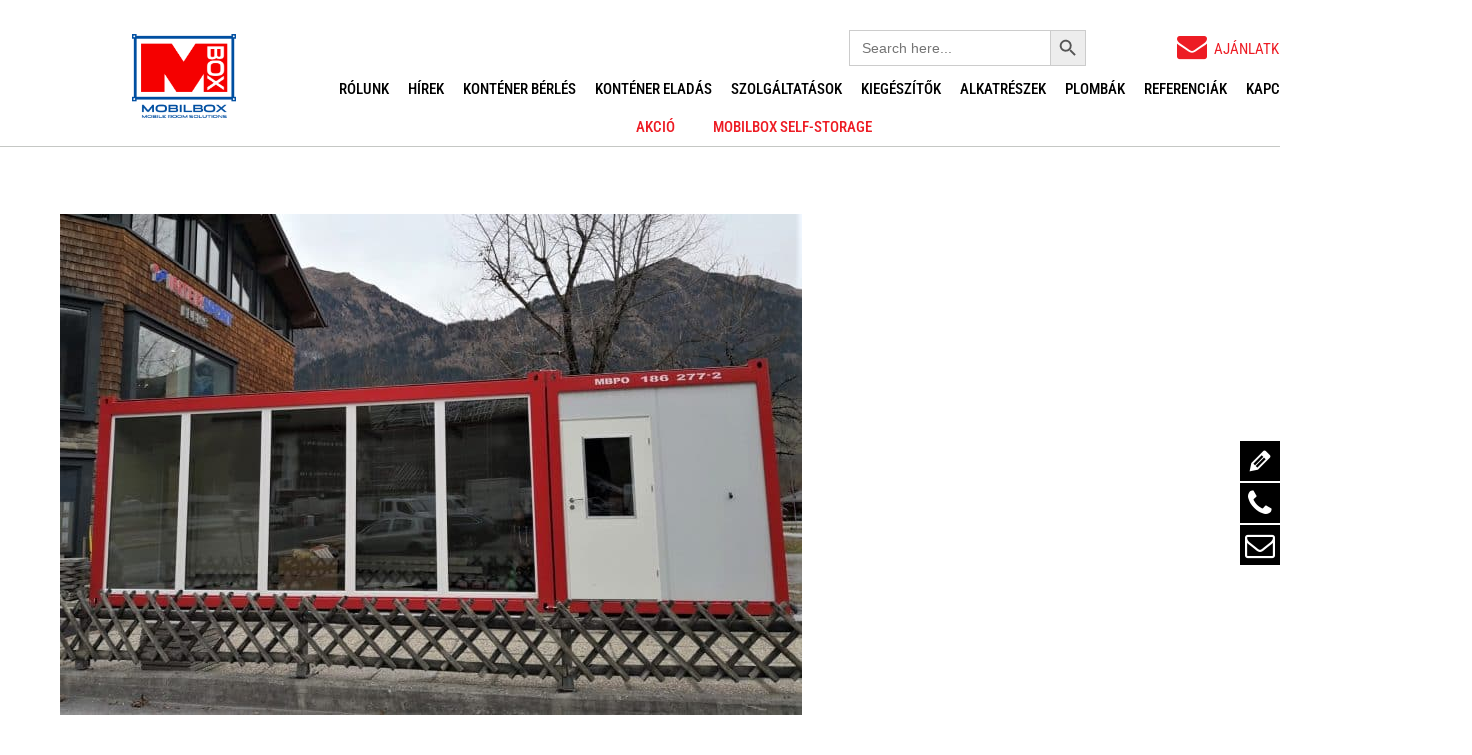

--- FILE ---
content_type: text/html; charset=UTF-8
request_url: https://mobilbox.hu/kontener-siiskola/
body_size: 27569
content:
<!DOCTYPE html>
		<html lang="en-US">
			<head>
										<meta name="viewport" content="width=device-width, initial-scale=1">
						        <meta charset="UTF-8">
        <meta name="viewport" content="width=device-width, initial-scale=1, minimum-scale=1">
        <style id="tb_inline_styles" data-no-optimize="1">.tb_animation_on{overflow-x:hidden}.themify_builder .wow{visibility:hidden;animation-fill-mode:both}[data-tf-animation]{will-change:transform,opacity,visibility}.themify_builder .tf_lax_done{transition-duration:.8s;transition-timing-function:cubic-bezier(.165,.84,.44,1)}[data-sticky-active].tb_sticky_scroll_active{z-index:1}[data-sticky-active].tb_sticky_scroll_active .hide-on-stick{display:none}@media(min-width:1281px){.hide-desktop{width:0!important;height:0!important;padding:0!important;visibility:hidden!important;margin:0!important;display:table-column!important;background:0!important;content-visibility:hidden;overflow:hidden!important}}@media(min-width:769px) and (max-width:1280px){.hide-tablet_landscape{width:0!important;height:0!important;padding:0!important;visibility:hidden!important;margin:0!important;display:table-column!important;background:0!important;content-visibility:hidden;overflow:hidden!important}}@media(min-width:681px) and (max-width:768px){.hide-tablet{width:0!important;height:0!important;padding:0!important;visibility:hidden!important;margin:0!important;display:table-column!important;background:0!important;content-visibility:hidden;overflow:hidden!important}}@media(max-width:680px){.hide-mobile{width:0!important;height:0!important;padding:0!important;visibility:hidden!important;margin:0!important;display:table-column!important;background:0!important;content-visibility:hidden;overflow:hidden!important}}@media(max-width:768px){div.module-gallery-grid{--galn:var(--galt)}}@media(max-width:680px){
                .themify_map.tf_map_loaded{width:100%!important}
                .ui.builder_button,.ui.nav li a{padding:.525em 1.15em}
                .fullheight>.row_inner:not(.tb_col_count_1){min-height:0}
                div.module-gallery-grid{--galn:var(--galm);gap:8px}
            }</style><noscript><style>.themify_builder .wow,.wow .tf_lazy{visibility:visible!important}</style></noscript>        <style id="tf_lazy_common" data-no-optimize="1">
                        img{
                max-width:100%;
                height:auto
            }
                                    :where(.tf_in_flx,.tf_flx){display:inline-flex;flex-wrap:wrap;place-items:center}
            .tf_fa,:is(em,i) tf-lottie{display:inline-block;vertical-align:middle}:is(em,i) tf-lottie{width:1.5em;height:1.5em}.tf_fa{width:1em;height:1em;stroke-width:0;stroke:currentColor;overflow:visible;fill:currentColor;pointer-events:none;text-rendering:optimizeSpeed;buffered-rendering:static}#tf_svg symbol{overflow:visible}:where(.tf_lazy){position:relative;visibility:visible;display:block;opacity:.3}.wow .tf_lazy:not(.tf_swiper-slide){visibility:hidden;opacity:1}div.tf_audio_lazy audio{visibility:hidden;height:0;display:inline}.mejs-container{visibility:visible}.tf_iframe_lazy{transition:opacity .3s ease-in-out;min-height:10px}:where(.tf_flx),.tf_swiper-wrapper{display:flex}.tf_swiper-slide{flex-shrink:0;opacity:0;width:100%;height:100%}.tf_swiper-wrapper>br,.tf_lazy.tf_swiper-wrapper .tf_lazy:after,.tf_lazy.tf_swiper-wrapper .tf_lazy:before{display:none}.tf_lazy:after,.tf_lazy:before{content:'';display:inline-block;position:absolute;width:10px!important;height:10px!important;margin:0 3px;top:50%!important;inset-inline:auto 50%!important;border-radius:100%;background-color:currentColor;visibility:visible;animation:tf-hrz-loader infinite .75s cubic-bezier(.2,.68,.18,1.08)}.tf_lazy:after{width:6px!important;height:6px!important;inset-inline:50% auto!important;margin-top:3px;animation-delay:-.4s}@keyframes tf-hrz-loader{0%,100%{transform:scale(1);opacity:1}50%{transform:scale(.1);opacity:.6}}.tf_lazy_lightbox{position:fixed;background:rgba(11,11,11,.8);color:#ccc;top:0;left:0;display:flex;align-items:center;justify-content:center;z-index:999}.tf_lazy_lightbox .tf_lazy:after,.tf_lazy_lightbox .tf_lazy:before{background:#fff}.tf_vd_lazy,tf-lottie{display:flex;flex-wrap:wrap}tf-lottie{aspect-ratio:1.777}.tf_w.tf_vd_lazy video{width:100%;height:auto;position:static;object-fit:cover}
        </style>
        <link type="image/jpg" href="https://mobilbox.hu/wp-content/uploads/2024/06/cropped-Logo-01_szlogen-scaled-1.jpg" rel="apple-touch-icon" /><link type="image/jpg" href="https://mobilbox.hu/wp-content/uploads/2024/06/cropped-Logo-01_szlogen-scaled-1.jpg" rel="icon" /><title>Síiskola bázis konténerben - MobilBox -Konténerek bérbeadása és értékesítése</title>
<script type="text/template" id="tmpl-variation-template">
	<div class="woocommerce-variation-description">{{{ data.variation.variation_description }}}</div>
	<div class="woocommerce-variation-price">{{{ data.variation.price_html }}}</div>
	<div class="woocommerce-variation-availability">{{{ data.variation.availability_html }}}</div>
</script>
<script type="text/template" id="tmpl-unavailable-variation-template">
	<p role="alert">Sorry, this product is unavailable. Please choose a different combination.</p>
</script>
	<style>img:is([sizes="auto" i], [sizes^="auto," i]) { contain-intrinsic-size: 3000px 1500px }</style>
	<script id="cookie-law-info-gcm-var-js">
var _ckyGcm = {"status":true,"default_settings":[{"analytics":"denied","advertisement":"denied","functional":"granted","necessary":"granted","ad_user_data":"denied","ad_personalization":"denied","regions":"All"}],"wait_for_update":2000,"url_passthrough":false,"ads_data_redaction":false}</script>
<script id="cookie-law-info-gcm-js" type="text/javascript" src="https://mobilbox.hu/wp-content/plugins/cookie-law-info/lite/frontend/js/gcm.min.js"></script> <script id="cookieyes" type="text/javascript" src="https://cdn-cookieyes.com/client_data/db8d15d5721abe6fb0d68577/script.js"></script><meta name="dc.title" content="Síiskola bázis konténerben - MobilBox -Konténerek bérbeadása és értékesítése">
<meta name="dc.relation" content="https://mobilbox.hu/kontener-siiskola/">
<meta name="dc.source" content="https://mobilbox.hu/">
<meta name="dc.language" content="en_US">
<meta name="robots" content="index, follow, max-snippet:-1, max-image-preview:large, max-video-preview:-1">
<link rel="canonical" href="https://mobilbox.hu/kontener-siiskola/">
<meta property="og:url" content="https://mobilbox.hu/kontener-siiskola/">
<meta property="og:site_name" content="MobilBox -Konténerek bérbeadása és értékesítése">
<meta property="og:locale" content="en_US">
<meta property="og:type" content="article">
<meta property="og:title" content="Síiskola bázis konténerben - MobilBox -Konténerek bérbeadása és értékesítése">
<meta property="og:image" content="https://mobilbox.hu/wp-content/uploads/2022/02/kontener-mobilbox-1-2-e1644591589517.jpg">
<meta property="og:image:secure_url" content="https://mobilbox.hu/wp-content/uploads/2022/02/kontener-mobilbox-1-2-e1644591589517.jpg">
<meta property="og:image:width" content="742">
<meta property="og:image:height" content="501">
<meta property="og:image:alt" content="Világosszürke, panorámaablakos irodakonténer épület.">
<meta property="fb:pages" content="">
<meta property="fb:admins" content="">
<meta property="fb:app_id" content="">
<meta name="twitter:card" content="summary">
<meta name="twitter:title" content="Síiskola bázis konténerben - MobilBox -Konténerek bérbeadása és értékesítése">
<meta name="twitter:image" content="https://mobilbox.hu/wp-content/uploads/2022/02/kontener-mobilbox-1-2-e1644591589517.jpg">
<link rel="alternate" type="application/rss+xml" title="MobilBox -Konténerek bérbeadása és értékesítése &raquo; Feed" href="https://mobilbox.hu/feed/" />
<link rel="alternate" type="application/rss+xml" title="MobilBox -Konténerek bérbeadása és értékesítése &raquo; Comments Feed" href="https://mobilbox.hu/comments/feed/" />
<link rel="alternate" type="application/rss+xml" title="MobilBox -Konténerek bérbeadása és értékesítése &raquo; Síiskola bázis konténerben Comments Feed" href="https://mobilbox.hu/kontener-siiskola/feed/" />
		<style>
			.lazyload,
			.lazyloading {
				max-width: 100%;
			}
		</style>
				<!-- This site uses the Google Analytics by MonsterInsights plugin v9.10.0 - Using Analytics tracking - https://www.monsterinsights.com/ -->
							<script src="//www.googletagmanager.com/gtag/js?id=G-T42GK93MVF"  data-cfasync="false" data-wpfc-render="false" async></script>
			<script data-cfasync="false" data-wpfc-render="false">
				var mi_version = '9.10.0';
				var mi_track_user = true;
				var mi_no_track_reason = '';
								var MonsterInsightsDefaultLocations = {"page_location":"https:\/\/mobilbox.hu\/kontener-siiskola\/"};
								if ( typeof MonsterInsightsPrivacyGuardFilter === 'function' ) {
					var MonsterInsightsLocations = (typeof MonsterInsightsExcludeQuery === 'object') ? MonsterInsightsPrivacyGuardFilter( MonsterInsightsExcludeQuery ) : MonsterInsightsPrivacyGuardFilter( MonsterInsightsDefaultLocations );
				} else {
					var MonsterInsightsLocations = (typeof MonsterInsightsExcludeQuery === 'object') ? MonsterInsightsExcludeQuery : MonsterInsightsDefaultLocations;
				}

								var disableStrs = [
										'ga-disable-G-T42GK93MVF',
									];

				/* Function to detect opted out users */
				function __gtagTrackerIsOptedOut() {
					for (var index = 0; index < disableStrs.length; index++) {
						if (document.cookie.indexOf(disableStrs[index] + '=true') > -1) {
							return true;
						}
					}

					return false;
				}

				/* Disable tracking if the opt-out cookie exists. */
				if (__gtagTrackerIsOptedOut()) {
					for (var index = 0; index < disableStrs.length; index++) {
						window[disableStrs[index]] = true;
					}
				}

				/* Opt-out function */
				function __gtagTrackerOptout() {
					for (var index = 0; index < disableStrs.length; index++) {
						document.cookie = disableStrs[index] + '=true; expires=Thu, 31 Dec 2099 23:59:59 UTC; path=/';
						window[disableStrs[index]] = true;
					}
				}

				if ('undefined' === typeof gaOptout) {
					function gaOptout() {
						__gtagTrackerOptout();
					}
				}
								window.dataLayer = window.dataLayer || [];

				window.MonsterInsightsDualTracker = {
					helpers: {},
					trackers: {},
				};
				if (mi_track_user) {
					function __gtagDataLayer() {
						dataLayer.push(arguments);
					}

					function __gtagTracker(type, name, parameters) {
						if (!parameters) {
							parameters = {};
						}

						if (parameters.send_to) {
							__gtagDataLayer.apply(null, arguments);
							return;
						}

						if (type === 'event') {
														parameters.send_to = monsterinsights_frontend.v4_id;
							var hookName = name;
							if (typeof parameters['event_category'] !== 'undefined') {
								hookName = parameters['event_category'] + ':' + name;
							}

							if (typeof MonsterInsightsDualTracker.trackers[hookName] !== 'undefined') {
								MonsterInsightsDualTracker.trackers[hookName](parameters);
							} else {
								__gtagDataLayer('event', name, parameters);
							}
							
						} else {
							__gtagDataLayer.apply(null, arguments);
						}
					}

					__gtagTracker('js', new Date());
					__gtagTracker('set', {
						'developer_id.dZGIzZG': true,
											});
					if ( MonsterInsightsLocations.page_location ) {
						__gtagTracker('set', MonsterInsightsLocations);
					}
										__gtagTracker('config', 'G-T42GK93MVF', {"forceSSL":"true","link_attribution":"true"} );
										window.gtag = __gtagTracker;										(function () {
						/* https://developers.google.com/analytics/devguides/collection/analyticsjs/ */
						/* ga and __gaTracker compatibility shim. */
						var noopfn = function () {
							return null;
						};
						var newtracker = function () {
							return new Tracker();
						};
						var Tracker = function () {
							return null;
						};
						var p = Tracker.prototype;
						p.get = noopfn;
						p.set = noopfn;
						p.send = function () {
							var args = Array.prototype.slice.call(arguments);
							args.unshift('send');
							__gaTracker.apply(null, args);
						};
						var __gaTracker = function () {
							var len = arguments.length;
							if (len === 0) {
								return;
							}
							var f = arguments[len - 1];
							if (typeof f !== 'object' || f === null || typeof f.hitCallback !== 'function') {
								if ('send' === arguments[0]) {
									var hitConverted, hitObject = false, action;
									if ('event' === arguments[1]) {
										if ('undefined' !== typeof arguments[3]) {
											hitObject = {
												'eventAction': arguments[3],
												'eventCategory': arguments[2],
												'eventLabel': arguments[4],
												'value': arguments[5] ? arguments[5] : 1,
											}
										}
									}
									if ('pageview' === arguments[1]) {
										if ('undefined' !== typeof arguments[2]) {
											hitObject = {
												'eventAction': 'page_view',
												'page_path': arguments[2],
											}
										}
									}
									if (typeof arguments[2] === 'object') {
										hitObject = arguments[2];
									}
									if (typeof arguments[5] === 'object') {
										Object.assign(hitObject, arguments[5]);
									}
									if ('undefined' !== typeof arguments[1].hitType) {
										hitObject = arguments[1];
										if ('pageview' === hitObject.hitType) {
											hitObject.eventAction = 'page_view';
										}
									}
									if (hitObject) {
										action = 'timing' === arguments[1].hitType ? 'timing_complete' : hitObject.eventAction;
										hitConverted = mapArgs(hitObject);
										__gtagTracker('event', action, hitConverted);
									}
								}
								return;
							}

							function mapArgs(args) {
								var arg, hit = {};
								var gaMap = {
									'eventCategory': 'event_category',
									'eventAction': 'event_action',
									'eventLabel': 'event_label',
									'eventValue': 'event_value',
									'nonInteraction': 'non_interaction',
									'timingCategory': 'event_category',
									'timingVar': 'name',
									'timingValue': 'value',
									'timingLabel': 'event_label',
									'page': 'page_path',
									'location': 'page_location',
									'title': 'page_title',
									'referrer' : 'page_referrer',
								};
								for (arg in args) {
																		if (!(!args.hasOwnProperty(arg) || !gaMap.hasOwnProperty(arg))) {
										hit[gaMap[arg]] = args[arg];
									} else {
										hit[arg] = args[arg];
									}
								}
								return hit;
							}

							try {
								f.hitCallback();
							} catch (ex) {
							}
						};
						__gaTracker.create = newtracker;
						__gaTracker.getByName = newtracker;
						__gaTracker.getAll = function () {
							return [];
						};
						__gaTracker.remove = noopfn;
						__gaTracker.loaded = true;
						window['__gaTracker'] = __gaTracker;
					})();
									} else {
										console.log("");
					(function () {
						function __gtagTracker() {
							return null;
						}

						window['__gtagTracker'] = __gtagTracker;
						window['gtag'] = __gtagTracker;
					})();
									}
			</script>
							<!-- / Google Analytics by MonsterInsights -->
		<link rel="preload" href="https://mobilbox.hu/wp-content/plugins/wp-google-maps-pro/lib/remodal.css" as="style"><link rel='stylesheet' id='remodal-css' href='https://mobilbox.hu/wp-content/plugins/wp-google-maps-pro/lib/remodal.css' media='all' />
<link rel="preload" href="https://mobilbox.hu/wp-content/plugins/wp-google-maps-pro/lib/remodal-default-theme.css" as="style"><link rel='stylesheet' id='remodal-default-theme-css' href='https://mobilbox.hu/wp-content/plugins/wp-google-maps-pro/lib/remodal-default-theme.css' media='all' />
<link rel="preload" href="https://mobilbox.hu/wp-content/plugins/wp-google-maps-pro/css/marker-library-dialog.css" as="style"><link rel='stylesheet' id='wpgmza-marker-library-dialog-css' href='https://mobilbox.hu/wp-content/plugins/wp-google-maps-pro/css/marker-library-dialog.css' media='all' />
<link rel="preload" href="https://mobilbox.hu/wp-includes/css/dashicons.min.css" as="style"><link rel='stylesheet' id='dashicons-css' href='https://mobilbox.hu/wp-includes/css/dashicons.min.css' media='all' />
<link rel="preload" href="https://mobilbox.hu/wp-content/plugins/menu-icons/css/fontawesome/css/all.min.css" as="style"><link rel='stylesheet' id='menu-icon-font-awesome-css' href='https://mobilbox.hu/wp-content/plugins/menu-icons/css/fontawesome/css/all.min.css' media='all' />
<link rel="preload" href="https://mobilbox.hu/wp-content/plugins/menu-icons/css/extra.min.css" as="style"><link rel='stylesheet' id='menu-icons-extra-css' href='https://mobilbox.hu/wp-content/plugins/menu-icons/css/extra.min.css' media='all' />
<style id='pdfemb-pdf-embedder-viewer-style-inline-css'>
.wp-block-pdfemb-pdf-embedder-viewer{max-width:none}

</style>
<style id='wpseopress-local-business-style-inline-css'>
span.wp-block-wpseopress-local-business-field{margin-right:8px}

</style>
<style id='wpseopress-table-of-contents-style-inline-css'>
.wp-block-wpseopress-table-of-contents li.active>a{font-weight:bold}

</style>
<style id='global-styles-inline-css'>
:root{--wp--preset--aspect-ratio--square: 1;--wp--preset--aspect-ratio--4-3: 4/3;--wp--preset--aspect-ratio--3-4: 3/4;--wp--preset--aspect-ratio--3-2: 3/2;--wp--preset--aspect-ratio--2-3: 2/3;--wp--preset--aspect-ratio--16-9: 16/9;--wp--preset--aspect-ratio--9-16: 9/16;--wp--preset--color--black: #000000;--wp--preset--color--cyan-bluish-gray: #abb8c3;--wp--preset--color--white: #ffffff;--wp--preset--color--pale-pink: #f78da7;--wp--preset--color--vivid-red: #cf2e2e;--wp--preset--color--luminous-vivid-orange: #ff6900;--wp--preset--color--luminous-vivid-amber: #fcb900;--wp--preset--color--light-green-cyan: #7bdcb5;--wp--preset--color--vivid-green-cyan: #00d084;--wp--preset--color--pale-cyan-blue: #8ed1fc;--wp--preset--color--vivid-cyan-blue: #0693e3;--wp--preset--color--vivid-purple: #9b51e0;--wp--preset--gradient--vivid-cyan-blue-to-vivid-purple: linear-gradient(135deg,rgba(6,147,227,1) 0%,rgb(155,81,224) 100%);--wp--preset--gradient--light-green-cyan-to-vivid-green-cyan: linear-gradient(135deg,rgb(122,220,180) 0%,rgb(0,208,130) 100%);--wp--preset--gradient--luminous-vivid-amber-to-luminous-vivid-orange: linear-gradient(135deg,rgba(252,185,0,1) 0%,rgba(255,105,0,1) 100%);--wp--preset--gradient--luminous-vivid-orange-to-vivid-red: linear-gradient(135deg,rgba(255,105,0,1) 0%,rgb(207,46,46) 100%);--wp--preset--gradient--very-light-gray-to-cyan-bluish-gray: linear-gradient(135deg,rgb(238,238,238) 0%,rgb(169,184,195) 100%);--wp--preset--gradient--cool-to-warm-spectrum: linear-gradient(135deg,rgb(74,234,220) 0%,rgb(151,120,209) 20%,rgb(207,42,186) 40%,rgb(238,44,130) 60%,rgb(251,105,98) 80%,rgb(254,248,76) 100%);--wp--preset--gradient--blush-light-purple: linear-gradient(135deg,rgb(255,206,236) 0%,rgb(152,150,240) 100%);--wp--preset--gradient--blush-bordeaux: linear-gradient(135deg,rgb(254,205,165) 0%,rgb(254,45,45) 50%,rgb(107,0,62) 100%);--wp--preset--gradient--luminous-dusk: linear-gradient(135deg,rgb(255,203,112) 0%,rgb(199,81,192) 50%,rgb(65,88,208) 100%);--wp--preset--gradient--pale-ocean: linear-gradient(135deg,rgb(255,245,203) 0%,rgb(182,227,212) 50%,rgb(51,167,181) 100%);--wp--preset--gradient--electric-grass: linear-gradient(135deg,rgb(202,248,128) 0%,rgb(113,206,126) 100%);--wp--preset--gradient--midnight: linear-gradient(135deg,rgb(2,3,129) 0%,rgb(40,116,252) 100%);--wp--preset--font-size--small: 13px;--wp--preset--font-size--medium: clamp(14px, 0.875rem + ((1vw - 3.2px) * 0.469), 20px);--wp--preset--font-size--large: clamp(22.041px, 1.378rem + ((1vw - 3.2px) * 1.091), 36px);--wp--preset--font-size--x-large: clamp(25.014px, 1.563rem + ((1vw - 3.2px) * 1.327), 42px);--wp--preset--font-family--system-font: -apple-system,BlinkMacSystemFont,"Segoe UI",Roboto,Oxygen-Sans,Ubuntu,Cantarell,"Helvetica Neue",sans-serif;--wp--preset--spacing--20: 0.44rem;--wp--preset--spacing--30: 0.67rem;--wp--preset--spacing--40: 1rem;--wp--preset--spacing--50: 1.5rem;--wp--preset--spacing--60: 2.25rem;--wp--preset--spacing--70: 3.38rem;--wp--preset--spacing--80: 5.06rem;--wp--preset--shadow--natural: 6px 6px 9px rgba(0, 0, 0, 0.2);--wp--preset--shadow--deep: 12px 12px 50px rgba(0, 0, 0, 0.4);--wp--preset--shadow--sharp: 6px 6px 0px rgba(0, 0, 0, 0.2);--wp--preset--shadow--outlined: 6px 6px 0px -3px rgba(255, 255, 255, 1), 6px 6px rgba(0, 0, 0, 1);--wp--preset--shadow--crisp: 6px 6px 0px rgba(0, 0, 0, 1);}:where(body) { margin: 0; }.wp-site-blocks > .alignleft { float: left; margin-right: 2em; }.wp-site-blocks > .alignright { float: right; margin-left: 2em; }.wp-site-blocks > .aligncenter { justify-content: center; margin-left: auto; margin-right: auto; }:where(.wp-site-blocks) > * { margin-block-start: 24px; margin-block-end: 0; }:where(.wp-site-blocks) > :first-child { margin-block-start: 0; }:where(.wp-site-blocks) > :last-child { margin-block-end: 0; }:root { --wp--style--block-gap: 24px; }:root :where(.is-layout-flow) > :first-child{margin-block-start: 0;}:root :where(.is-layout-flow) > :last-child{margin-block-end: 0;}:root :where(.is-layout-flow) > *{margin-block-start: 24px;margin-block-end: 0;}:root :where(.is-layout-constrained) > :first-child{margin-block-start: 0;}:root :where(.is-layout-constrained) > :last-child{margin-block-end: 0;}:root :where(.is-layout-constrained) > *{margin-block-start: 24px;margin-block-end: 0;}:root :where(.is-layout-flex){gap: 24px;}:root :where(.is-layout-grid){gap: 24px;}.is-layout-flow > .alignleft{float: left;margin-inline-start: 0;margin-inline-end: 2em;}.is-layout-flow > .alignright{float: right;margin-inline-start: 2em;margin-inline-end: 0;}.is-layout-flow > .aligncenter{margin-left: auto !important;margin-right: auto !important;}.is-layout-constrained > .alignleft{float: left;margin-inline-start: 0;margin-inline-end: 2em;}.is-layout-constrained > .alignright{float: right;margin-inline-start: 2em;margin-inline-end: 0;}.is-layout-constrained > .aligncenter{margin-left: auto !important;margin-right: auto !important;}.is-layout-constrained > :where(:not(.alignleft):not(.alignright):not(.alignfull)){margin-left: auto !important;margin-right: auto !important;}body .is-layout-flex{display: flex;}.is-layout-flex{flex-wrap: wrap;align-items: center;}.is-layout-flex > :is(*, div){margin: 0;}body .is-layout-grid{display: grid;}.is-layout-grid > :is(*, div){margin: 0;}body{font-family: var(--wp--preset--font-family--system-font);font-size: var(--wp--preset--font-size--medium);line-height: 1.6;padding-top: 0px;padding-right: 0px;padding-bottom: 0px;padding-left: 0px;}a:where(:not(.wp-element-button)){text-decoration: underline;}:root :where(.wp-element-button, .wp-block-button__link){background-color: #32373c;border-width: 0;color: #fff;font-family: inherit;font-size: inherit;line-height: inherit;padding: calc(0.667em + 2px) calc(1.333em + 2px);text-decoration: none;}.has-black-color{color: var(--wp--preset--color--black) !important;}.has-cyan-bluish-gray-color{color: var(--wp--preset--color--cyan-bluish-gray) !important;}.has-white-color{color: var(--wp--preset--color--white) !important;}.has-pale-pink-color{color: var(--wp--preset--color--pale-pink) !important;}.has-vivid-red-color{color: var(--wp--preset--color--vivid-red) !important;}.has-luminous-vivid-orange-color{color: var(--wp--preset--color--luminous-vivid-orange) !important;}.has-luminous-vivid-amber-color{color: var(--wp--preset--color--luminous-vivid-amber) !important;}.has-light-green-cyan-color{color: var(--wp--preset--color--light-green-cyan) !important;}.has-vivid-green-cyan-color{color: var(--wp--preset--color--vivid-green-cyan) !important;}.has-pale-cyan-blue-color{color: var(--wp--preset--color--pale-cyan-blue) !important;}.has-vivid-cyan-blue-color{color: var(--wp--preset--color--vivid-cyan-blue) !important;}.has-vivid-purple-color{color: var(--wp--preset--color--vivid-purple) !important;}.has-black-background-color{background-color: var(--wp--preset--color--black) !important;}.has-cyan-bluish-gray-background-color{background-color: var(--wp--preset--color--cyan-bluish-gray) !important;}.has-white-background-color{background-color: var(--wp--preset--color--white) !important;}.has-pale-pink-background-color{background-color: var(--wp--preset--color--pale-pink) !important;}.has-vivid-red-background-color{background-color: var(--wp--preset--color--vivid-red) !important;}.has-luminous-vivid-orange-background-color{background-color: var(--wp--preset--color--luminous-vivid-orange) !important;}.has-luminous-vivid-amber-background-color{background-color: var(--wp--preset--color--luminous-vivid-amber) !important;}.has-light-green-cyan-background-color{background-color: var(--wp--preset--color--light-green-cyan) !important;}.has-vivid-green-cyan-background-color{background-color: var(--wp--preset--color--vivid-green-cyan) !important;}.has-pale-cyan-blue-background-color{background-color: var(--wp--preset--color--pale-cyan-blue) !important;}.has-vivid-cyan-blue-background-color{background-color: var(--wp--preset--color--vivid-cyan-blue) !important;}.has-vivid-purple-background-color{background-color: var(--wp--preset--color--vivid-purple) !important;}.has-black-border-color{border-color: var(--wp--preset--color--black) !important;}.has-cyan-bluish-gray-border-color{border-color: var(--wp--preset--color--cyan-bluish-gray) !important;}.has-white-border-color{border-color: var(--wp--preset--color--white) !important;}.has-pale-pink-border-color{border-color: var(--wp--preset--color--pale-pink) !important;}.has-vivid-red-border-color{border-color: var(--wp--preset--color--vivid-red) !important;}.has-luminous-vivid-orange-border-color{border-color: var(--wp--preset--color--luminous-vivid-orange) !important;}.has-luminous-vivid-amber-border-color{border-color: var(--wp--preset--color--luminous-vivid-amber) !important;}.has-light-green-cyan-border-color{border-color: var(--wp--preset--color--light-green-cyan) !important;}.has-vivid-green-cyan-border-color{border-color: var(--wp--preset--color--vivid-green-cyan) !important;}.has-pale-cyan-blue-border-color{border-color: var(--wp--preset--color--pale-cyan-blue) !important;}.has-vivid-cyan-blue-border-color{border-color: var(--wp--preset--color--vivid-cyan-blue) !important;}.has-vivid-purple-border-color{border-color: var(--wp--preset--color--vivid-purple) !important;}.has-vivid-cyan-blue-to-vivid-purple-gradient-background{background: var(--wp--preset--gradient--vivid-cyan-blue-to-vivid-purple) !important;}.has-light-green-cyan-to-vivid-green-cyan-gradient-background{background: var(--wp--preset--gradient--light-green-cyan-to-vivid-green-cyan) !important;}.has-luminous-vivid-amber-to-luminous-vivid-orange-gradient-background{background: var(--wp--preset--gradient--luminous-vivid-amber-to-luminous-vivid-orange) !important;}.has-luminous-vivid-orange-to-vivid-red-gradient-background{background: var(--wp--preset--gradient--luminous-vivid-orange-to-vivid-red) !important;}.has-very-light-gray-to-cyan-bluish-gray-gradient-background{background: var(--wp--preset--gradient--very-light-gray-to-cyan-bluish-gray) !important;}.has-cool-to-warm-spectrum-gradient-background{background: var(--wp--preset--gradient--cool-to-warm-spectrum) !important;}.has-blush-light-purple-gradient-background{background: var(--wp--preset--gradient--blush-light-purple) !important;}.has-blush-bordeaux-gradient-background{background: var(--wp--preset--gradient--blush-bordeaux) !important;}.has-luminous-dusk-gradient-background{background: var(--wp--preset--gradient--luminous-dusk) !important;}.has-pale-ocean-gradient-background{background: var(--wp--preset--gradient--pale-ocean) !important;}.has-electric-grass-gradient-background{background: var(--wp--preset--gradient--electric-grass) !important;}.has-midnight-gradient-background{background: var(--wp--preset--gradient--midnight) !important;}.has-small-font-size{font-size: var(--wp--preset--font-size--small) !important;}.has-medium-font-size{font-size: var(--wp--preset--font-size--medium) !important;}.has-large-font-size{font-size: var(--wp--preset--font-size--large) !important;}.has-x-large-font-size{font-size: var(--wp--preset--font-size--x-large) !important;}.has-system-font-font-family{font-family: var(--wp--preset--font-family--system-font) !important;}
:root :where(.wp-block-pullquote){font-size: clamp(0.984em, 0.984rem + ((1vw - 0.2em) * 0.645), 1.5em);line-height: 1.6;}
</style>
<link rel="preload" href="https://mobilbox.hu/wp-includes/css/admin-bar.min.css" as="style"><link rel='stylesheet' id='admin-bar-css' href='https://mobilbox.hu/wp-includes/css/admin-bar.min.css' media='all' />
<style id='admin-bar-inline-css'>

    /* Hide CanvasJS credits for P404 charts specifically */
    #p404RedirectChart .canvasjs-chart-credit {
        display: none !important;
    }
    
    #p404RedirectChart canvas {
        border-radius: 6px;
    }

    .p404-redirect-adminbar-weekly-title {
        font-weight: bold;
        font-size: 14px;
        color: #fff;
        margin-bottom: 6px;
    }

    #wpadminbar #wp-admin-bar-p404_free_top_button .ab-icon:before {
        content: "\f103";
        color: #dc3545;
        top: 3px;
    }
    
    #wp-admin-bar-p404_free_top_button .ab-item {
        min-width: 80px !important;
        padding: 0px !important;
    }
    
    /* Ensure proper positioning and z-index for P404 dropdown */
    .p404-redirect-adminbar-dropdown-wrap { 
        min-width: 0; 
        padding: 0;
        position: static !important;
    }
    
    #wpadminbar #wp-admin-bar-p404_free_top_button_dropdown {
        position: static !important;
    }
    
    #wpadminbar #wp-admin-bar-p404_free_top_button_dropdown .ab-item {
        padding: 0 !important;
        margin: 0 !important;
    }
    
    .p404-redirect-dropdown-container {
        min-width: 340px;
        padding: 18px 18px 12px 18px;
        background: #23282d !important;
        color: #fff;
        border-radius: 12px;
        box-shadow: 0 8px 32px rgba(0,0,0,0.25);
        margin-top: 10px;
        position: relative !important;
        z-index: 999999 !important;
        display: block !important;
        border: 1px solid #444;
    }
    
    /* Ensure P404 dropdown appears on hover */
    #wpadminbar #wp-admin-bar-p404_free_top_button .p404-redirect-dropdown-container { 
        display: none !important;
    }
    
    #wpadminbar #wp-admin-bar-p404_free_top_button:hover .p404-redirect-dropdown-container { 
        display: block !important;
    }
    
    #wpadminbar #wp-admin-bar-p404_free_top_button:hover #wp-admin-bar-p404_free_top_button_dropdown .p404-redirect-dropdown-container {
        display: block !important;
    }
    
    .p404-redirect-card {
        background: #2c3338;
        border-radius: 8px;
        padding: 18px 18px 12px 18px;
        box-shadow: 0 2px 8px rgba(0,0,0,0.07);
        display: flex;
        flex-direction: column;
        align-items: flex-start;
        border: 1px solid #444;
    }
    
    .p404-redirect-btn {
        display: inline-block;
        background: #dc3545;
        color: #fff !important;
        font-weight: bold;
        padding: 5px 22px;
        border-radius: 8px;
        text-decoration: none;
        font-size: 17px;
        transition: background 0.2s, box-shadow 0.2s;
        margin-top: 8px;
        box-shadow: 0 2px 8px rgba(220,53,69,0.15);
        text-align: center;
        line-height: 1.6;
    }
    
    .p404-redirect-btn:hover {
        background: #c82333;
        color: #fff !important;
        box-shadow: 0 4px 16px rgba(220,53,69,0.25);
    }
    
    /* Prevent conflicts with other admin bar dropdowns */
    #wpadminbar .ab-top-menu > li:hover > .ab-item,
    #wpadminbar .ab-top-menu > li.hover > .ab-item {
        z-index: auto;
    }
    
    #wpadminbar #wp-admin-bar-p404_free_top_button:hover > .ab-item {
        z-index: 999998 !important;
    }
    
</style>
<link rel="preload" href="https://mobilbox.hu/wp-content/plugins/honeypot/includes/css/wpa.css" as="style"><link rel='stylesheet' id='wpa-css-css' href='https://mobilbox.hu/wp-content/plugins/honeypot/includes/css/wpa.css' media='all' />
<link rel="preload" href="https://mobilbox.hu/wp-content/plugins/top-bar/inc/../css/topbar_style.css" as="style"><link rel='stylesheet' id='topbar-css' href='https://mobilbox.hu/wp-content/plugins/top-bar/inc/../css/topbar_style.css' media='all' />
<style id='woocommerce-inline-inline-css'>
.woocommerce form .form-row .required { visibility: visible; }
</style>
<link rel="preload" href="https://mobilbox.hu/wp-content/plugins/wp-floating-menu/css/font-awesome/font-awesome.min.css" as="style"><link rel='stylesheet' id='wpfm-frontend-font-awesome-css' href='https://mobilbox.hu/wp-content/plugins/wp-floating-menu/css/font-awesome/font-awesome.min.css' media='all' />
<link rel="preload" href="https://mobilbox.hu/wp-content/plugins/wp-floating-menu/css/genericons.css" as="style"><link rel='stylesheet' id='wpfm-frontend-genericons-css-css' href='https://mobilbox.hu/wp-content/plugins/wp-floating-menu/css/genericons.css' media='all' />
<link rel="preload" href="https://mobilbox.hu/wp-content/plugins/wp-floating-menu/css/front-end.css" as="style"><link rel='stylesheet' id='wpfm-frontend-css-css' href='https://mobilbox.hu/wp-content/plugins/wp-floating-menu/css/front-end.css' media='all' />
<link rel="preload" href="https://mobilbox.hu/wp-content/plugins/wp-floating-menu/css/vesper-icons.css" as="style"><link rel='stylesheet' id='wpfm-frontend-vesper-icons-css-css' href='https://mobilbox.hu/wp-content/plugins/wp-floating-menu/css/vesper-icons.css' media='all' />
<link rel="preload" href="https://mobilbox.hu/wp-content/plugins/wp-testimonial-with-widget-pro/assets/css/font-awesome.min.css" as="style"><link rel='stylesheet' id='wpos-font-awesome-css' href='https://mobilbox.hu/wp-content/plugins/wp-testimonial-with-widget-pro/assets/css/font-awesome.min.css' media='all' />
<link rel="preload" href="https://mobilbox.hu/wp-content/plugins/wp-testimonial-with-widget-pro/assets/css/slick.css" as="style"><link rel='stylesheet' id='wpos-slick-style-css' href='https://mobilbox.hu/wp-content/plugins/wp-testimonial-with-widget-pro/assets/css/slick.css' media='all' />
<link rel="preload" href="https://mobilbox.hu/wp-content/plugins/wp-testimonial-with-widget-pro/assets/css/wtwp-pro-public.min.css" as="style"><link rel='stylesheet' id='wtwp-pro-public-style-css' href='https://mobilbox.hu/wp-content/plugins/wp-testimonial-with-widget-pro/assets/css/wtwp-pro-public.min.css' media='all' />
<link rel="preload" href="https://mobilbox.hu/wp-content/plugins/wpmm-memory-meter/assets/css/both.min.css" as="style"><link rel='stylesheet' id='wpmm-memory-meter-both-css' href='https://mobilbox.hu/wp-content/plugins/wpmm-memory-meter/assets/css/both.min.css' media='all' />
<link rel="preload" href="https://mobilbox.hu/wp-content/plugins/add-search-to-menu/public/css/ivory-search.min.css" as="style"><link rel='stylesheet' id='ivory-search-styles-css' href='https://mobilbox.hu/wp-content/plugins/add-search-to-menu/public/css/ivory-search.min.css' media='all' />
<link rel="preload" href="https://mobilbox.hu/wp-content/plugins/woocommerce/assets/css/brands.css" as="style"><link rel='stylesheet' id='brands-styles-css' href='https://mobilbox.hu/wp-content/plugins/woocommerce/assets/css/brands.css' media='all' />
<link rel="preload" href="https://mobilbox.hu/wp-content/plugins/ajax-search-lite/css/style.basic.css" as="style"><link rel='stylesheet' id='wpdreams-asl-basic-css' href='https://mobilbox.hu/wp-content/plugins/ajax-search-lite/css/style.basic.css' media='all' />
<style id='wpdreams-asl-basic-inline-css'>

					div[id*='ajaxsearchlitesettings'].searchsettings .asl_option_inner label {
						font-size: 0px !important;
						color: rgba(0, 0, 0, 0);
					}
					div[id*='ajaxsearchlitesettings'].searchsettings .asl_option_inner label:after {
						font-size: 11px !important;
						position: absolute;
						top: 0;
						left: 0;
						z-index: 1;
					}
					.asl_w_container {
						width: 100%;
						margin: 0px 0px 0px 0px;
						min-width: 200px;
					}
					div[id*='ajaxsearchlite'].asl_m {
						width: 100%;
					}
					div[id*='ajaxsearchliteres'].wpdreams_asl_results div.resdrg span.highlighted {
						font-weight: bold;
						color: rgba(217, 49, 43, 1);
						background-color: rgba(238, 238, 238, 1);
					}
					div[id*='ajaxsearchliteres'].wpdreams_asl_results .results img.asl_image {
						width: 70px;
						height: 70px;
						object-fit: cover;
					}
					div[id*='ajaxsearchlite'].asl_r .results {
						max-height: none;
					}
					div[id*='ajaxsearchlite'].asl_r {
						position: absolute;
					}
				
						.asl_m, .asl_m .probox {
							background-color: rgb(0, 0, 0) !important;
							background-image: none !important;
							-webkit-background-image: none !important;
							-ms-background-image: none !important;
						}
					
						.asl_m .probox svg {
							fill: rgb(255, 255, 255) !important;
						}
						.asl_m .probox .innericon {
							background-color: rgb(0, 0, 0) !important;
							background-image: none !important;
							-webkit-background-image: none !important;
							-ms-background-image: none !important;
						}
					
						div.asl_m.asl_w {
							border:1px none rgb(255, 255, 255) !important;border-radius:0px 0px 0px 0px !important;
							box-shadow: none !important;
						}
						div.asl_m.asl_w .probox {border: none !important;}
					
						.asl_s.asl_w {
							background-color: rgba(255, 255, 255, 0) !important;
							background-image: none !important;
							-webkit-background-image: none !important;
							-ms-background-image: none !important;
						}
					
						div.asl_r.asl_w.vertical .results .item::after {
							display: block;
							position: absolute;
							bottom: 0;
							content: '';
							height: 1px;
							width: 100%;
							background: #D8D8D8;
						}
						div.asl_r.asl_w.vertical .results .item.asl_last_item::after {
							display: none;
						}
					 #ajaxsearchlite1 .probox, div.asl_w .probox {
    margin: 0;
    height: 28px;
    background-color: transparent;
    border: 0;
    border-radius: 0 0 0 0;
    box-shadow: none;
color: #ffffff !important;
}
#ajaxsearchlite1 input.orig { color:#ffffff !important;}
#ajaxsearchlite1 .probox .proinput input, div.asl_w .probox .proinput input {
    color: #ffffff!important;
}
#ajaxsearchlite1 .probox, div.asl_w .probox {
    border-bottom: 1px solid #ffffff !important;
}

</style>
<link rel="preload" href="https://mobilbox.hu/wp-content/plugins/ajax-search-lite/css/style-underline.css" as="style"><link rel='stylesheet' id='wpdreams-asl-instance-css' href='https://mobilbox.hu/wp-content/plugins/ajax-search-lite/css/style-underline.css' media='all' />
<link rel="preload" href="https://mobilbox.hu/wp-content/plugins/themify-shortcodes/assets/styles.css" as="style"><link rel='stylesheet' id='themify-shortcodes-css' href='https://mobilbox.hu/wp-content/plugins/themify-shortcodes/assets/styles.css' media='all' />
<link rel="preload" href="//fonts.googleapis.com/css?family=Roboto%3A100italic%2C100%2C300italic%2C300%2C400italic%2C400%2C500italic%2C500%2C700italic%2C700%2C900italic%2C900&#038;ver=6.8.3" as="style"><link rel='stylesheet' id='wpfm-google-fonts-css' href='//fonts.googleapis.com/css?family=Roboto%3A100italic%2C100%2C300italic%2C300%2C400italic%2C400%2C500italic%2C500%2C700italic%2C700%2C900italic%2C900&#038;ver=6.8.3' media='all' />
<!--n2css--><!--n2js--><script id="jquery-core-js-extra">
var SDT_DATA = {"ajaxurl":"https:\/\/mobilbox.hu\/wp-admin\/admin-ajax.php","siteUrl":"https:\/\/mobilbox.hu\/","pluginsUrl":"https:\/\/mobilbox.hu\/wp-content\/plugins","isAdmin":""};
</script>
<script src="https://mobilbox.hu/wp-includes/js/jquery/jquery.min.js" id="jquery-core-js"></script>
<script src="https://mobilbox.hu/wp-includes/js/jquery/jquery-migrate.min.js" id="jquery-migrate-js"></script>
<script src="https://mobilbox.hu/wp-content/plugins/wp-google-maps-pro/lib/remodal.min.js" id="remodal-js"></script>
<script src="https://mobilbox.hu/wp-content/plugins/google-analytics-for-wordpress/assets/js/frontend-gtag.min.js" id="monsterinsights-frontend-script-js" async data-wp-strategy="async"></script>
<script data-cfasync="false" data-wpfc-render="false" id='monsterinsights-frontend-script-js-extra'>var monsterinsights_frontend = {"js_events_tracking":"true","download_extensions":"doc,pdf,ppt,zip,xls,docx,pptx,xlsx","inbound_paths":"[{\"path\":\"\\\/go\\\/\",\"label\":\"affiliate\"},{\"path\":\"\\\/recommend\\\/\",\"label\":\"affiliate\"}]","home_url":"https:\/\/mobilbox.hu","hash_tracking":"false","v4_id":"G-T42GK93MVF"};</script>
<script id="topbar_frontjs-js-extra">
var tpbr_settings = {"fixed":"fixed","user_who":"notloggedin","guests_or_users":"all","message":"Kedves \u00dcgyfeleink! 2025. OKT\u00d3BER  18-\u00e1n, SZOMBATON k\u00f6zponti irod\u00e1nk \u00e9s dep\u00f3ink Z\u00c1RVA tartanak. Meg\u00e9rt\u00e9s\u00fcket k\u00f6sz\u00f6nj\u00fck!","status":"inactive","yn_button":"nobutton","color":"#e20613","button_text":"","button_url":"","button_behavior":"samewindow","is_admin_bar":"no","detect_sticky":"0"};
</script>
<script src="https://mobilbox.hu/wp-content/plugins/top-bar/inc/../js/tpbr_front.min.js" id="topbar_frontjs-js"></script>
<script src="https://mobilbox.hu/wp-content/plugins/wp-floating-menu/js/frontend.js" id="wpfm-frontend-js-js"></script>
<script id="wpgmza_data-js-extra">
var wpgmza_google_api_status = {"message":"Engine is not google-maps","code":"ENGINE_NOT_GOOGLE_MAPS"};
</script>
<script src="https://mobilbox.hu/wp-content/plugins/wp-google-maps/wpgmza_data.js" id="wpgmza_data-js"></script>
<script src="https://mobilbox.hu/wp-content/plugins/woocommerce/assets/js/jquery-blockui/jquery.blockUI.min.js" id="wc-jquery-blockui-js" defer data-wp-strategy="defer"></script>
<link rel="https://api.w.org/" href="https://mobilbox.hu/wp-json/" /><link rel="alternate" title="JSON" type="application/json" href="https://mobilbox.hu/wp-json/wp/v2/posts/14328" /><link rel="EditURI" type="application/rsd+xml" title="RSD" href="https://mobilbox.hu/xmlrpc.php?rsd" />
<meta name="generator" content="WordPress 6.8.3" />
<link rel='shortlink' href='https://mobilbox.hu/?p=14328' />
<link rel="alternate" title="oEmbed (JSON)" type="application/json+oembed" href="https://mobilbox.hu/wp-json/oembed/1.0/embed?url=https%3A%2F%2Fmobilbox.hu%2Fkontener-siiskola%2F" />
<link rel="alternate" title="oEmbed (XML)" type="text/xml+oembed" href="https://mobilbox.hu/wp-json/oembed/1.0/embed?url=https%3A%2F%2Fmobilbox.hu%2Fkontener-siiskola%2F&#038;format=xml" />
<!-- start Simple Custom CSS and JS -->
<style>
.menu-module-burger { color: #ffffff !important;}
.themify_builder_content-12645 .tb_knvp84.module-menu 

{
       padding-left: 30px;
}

.mfp-title { display: none !important;}
.themify_builder_content-10166 .tb_q8bb86.module-search-form .tbp_searchform input 

{
    padding-bottom: 0;
    padding-top: 11px;
}
.footer-widgets .widgettitle:after 

{
    content: "";
    display: block;
    width: 50px;
    height: 2px;
    margin-top: .5rem;
    background: #ED1C24;
}

#footer .footer-widgets .widgettitle { margin-bottom: 15px;}
@media only screen and (max-width: 1211px) { .no-fixed-header #headerwrap { display: none !important;}}
.navbar-wrapper { border-top: none; border-bottom: none; }
.ui.nav ul, #main-nav li > .sub-menu { border-radius: 0 !important;}
#main-nav li > .sub-menu { background: #191E1A !important;}
#main-nav ul a { color: #fff !important;}
#headerwrap #searchform .tf_fa {
    font-size: 12px;
    background-color: transparent;
    color: #ffffff;
    border-radius: 0;
    padding: 0;
}
.wpfm-position-left.wpfm-menu-nav ul, .wpfm-position-right.wpfm-menu-nav ul { top: 70% !important;}
.module-image .image-title { font-size: 18px;}
#headerwrap #searchform #s:focus,#headerwrap #searchform #s:hover,#headerwrap #searchform .tf_fa:hover+#s{
    width:120px;background-color:#000; border-radius: 0;}
input[type=text] { color: #ffffff;}
.module .bsp-slide-button { float: right;}
div.wpforms-container-full .wpforms-form .wpforms-field-description a { color: #ed1e24 !important;}
.bsp-slide-content-left .sp-slide-text, .bsp-slide-content-right .sp-slide-text {
    width: 30%;
    padding: 40px;
}
.bez.module-counter { margin-bottom: 0; background-color: transparent !important;}
#header { padding: 5px !important;}
.post-image img, .loops-wrapper.boxed .post-image img { border-radius: 0 !important;}

/*************************************WPFORMS******************************************/
div.wpforms-container-full .wpforms-form input[type=submit], div.wpforms-container-full .wpforms-form button[type=submit], div.wpforms-container-full .wpforms-form .wpforms-page-button {
    background-color: #F21616;
    border: 1px solid #ddd;
    color: #ffffff;
    font-size: 14px;
    padding: 10px 15px;
    text-transform: uppercase;
    text-align: center;
}
div.wpforms-container-full .wpforms-form input[type=date], div.wpforms-container-full .wpforms-form input[type=datetime], 
div.wpforms-container-full .wpforms-form input[type=datetime-local], div.wpforms-container-full .wpforms-form input[type=email], 
div.wpforms-container-full .wpforms-form input[type=month], div.wpforms-container-full .wpforms-form input[type=number],
div.wpforms-container-full .wpforms-form input[type=password], div.wpforms-container-full .wpforms-form input[type=range],
div.wpforms-container-full .wpforms-form input[type=search], div.wpforms-container-full .wpforms-form input[type=tel], 
div.wpforms-container-full .wpforms-form input[type=text], div.wpforms-container-full .wpforms-form input[type=time],
div.wpforms-container-full .wpforms-form input[type=url], div.wpforms-container-full .wpforms-form input[type=week],
div.wpforms-container-full .wpforms-form select, div.wpforms-container-full .wpforms-form textarea {
    font-size: 12px !important;
}
#wpforms-form-218 button[type=submit] {
    background-color: #ED1C24;
    border: 1px solid #ddd;
    color: #fff;
}
div.wpforms-container-full .wpforms-form .wpforms-field-label { font-weight: 500 !important; font-size: 12px !important;float: left;}
div.wpforms-container-full .wpforms-form .wpforms-field-label-inline {
    font-size: 12px !important;
    font-weight: 400 !important;
    vertical-align: baseline !important;
    float: left !important;
    text-align: left;
}

div.wpforms-container-full .wpforms-form .wpforms-field-label-inline a { color: #777777 !important;}
div.wpforms-container-full .wpforms-form .wpforms-one-half, div.wpforms-container-full .wpforms-form .wpforms-three-sixths,
div.wpforms-container-full .wpforms-form .wpforms-two-fourths { width: 48% !important;}
div.wpforms-container-full .wpforms-form .wpforms-one-half { margin: 0 1% !important;}

@media only screen and (max-width: 600px) {
div.wpforms-container-full .wpforms-form .wpforms-one-half, div.wpforms-container-full .wpforms-form .wpforms-three-sixths, 
div.wpforms-container-full .wpforms-form .wpforms-two-fourths, div.wpforms-container-full .wpforms-form .wpforms-one-third { width: 98% !important;} 
  div.wpforms-container-full .wpforms-form .wpforms-one-third {margin-left: 0;}
}
</style>
<!-- end Simple Custom CSS and JS -->
		<script>
			document.documentElement.className = document.documentElement.className.replace('no-js', 'js');
		</script>
				<style>
			.no-js img.lazyload {
				display: none;
			}

			figure.wp-block-image img.lazyloading {
				min-width: 150px;
			}

			.lazyload,
			.lazyloading {
				--smush-placeholder-width: 100px;
				--smush-placeholder-aspect-ratio: 1/1;
				width: var(--smush-image-width, var(--smush-placeholder-width)) !important;
				aspect-ratio: var(--smush-image-aspect-ratio, var(--smush-placeholder-aspect-ratio)) !important;
			}

						.lazyload, .lazyloading {
				opacity: 0;
			}

			.lazyloaded {
				opacity: 1;
				transition: opacity 400ms;
				transition-delay: 0ms;
			}

					</style>
		
	<style>
	@keyframes themifyAnimatedBG{
		0%{background-color:#33baab}100%{background-color:#e33b9e}50%{background-color:#4961d7}33.3%{background-color:#2ea85c}25%{background-color:#2bb8ed}20%{background-color:#dd5135}
	}
	.module_row.animated-bg{
		animation:themifyAnimatedBG 30000ms infinite alternate
	}
	</style>
		<noscript><style>.woocommerce-product-gallery{ opacity: 1 !important; }</style></noscript>
					<link rel="preconnect" href="https://fonts.gstatic.com" crossorigin />
				<link rel="preload" as="style" href="//fonts.googleapis.com/css?family=Open+Sans&display=swap" />
								<link rel="stylesheet" href="//fonts.googleapis.com/css?family=Open+Sans&display=swap" media="all" />
				<!-- Google Tag Manager -->
<script>(function(w,d,s,l,i){w[l]=w[l]||[];w[l].push({'gtm.start':
new Date().getTime(),event:'gtm.js'});var f=d.getElementsByTagName(s)[0],
j=d.createElement(s),dl=l!='dataLayer'?'&l='+l:'';j.async=true;j.src=
'https://www.googletagmanager.com/gtm.js?id='+i+dl;f.parentNode.insertBefore(j,f);
})(window,document,'script','dataLayer','GTM-TXLX45V');</script>
<!-- End Google Tag Manager -->
<script>
document.addEventListener( 'wpcf7mailsent', function( event ) {
    location = 'https://mobilbox.hu/thank-you/';
}, false );
</script>

<script>
jQuery(document).ready(function($) {
    $('img[title]').each(function() { $(this).removeAttr('title'); });
});
</script><link rel="icon" href="https://mobilbox.hu/wp-content/uploads/2024/06/cropped-Logo-01_szlogen-scaled-1-32x32.jpg" sizes="32x32" />
<link rel="icon" href="https://mobilbox.hu/wp-content/uploads/2024/06/cropped-Logo-01_szlogen-scaled-1-192x192.jpg" sizes="192x192" />
<link rel="apple-touch-icon" href="https://mobilbox.hu/wp-content/uploads/2024/06/cropped-Logo-01_szlogen-scaled-1-180x180.jpg" />
<meta name="msapplication-TileImage" content="https://mobilbox.hu/wp-content/uploads/2024/06/cropped-Logo-01_szlogen-scaled-1-270x270.jpg" />
<link rel="prefetch" href="https://mobilbox.hu/wp-content/themes/themify-ultra/js/themify-script.js?ver=8.0.6" as="script" fetchpriority="low"><link rel="prefetch" href="https://mobilbox.hu/wp-content/themes/themify-ultra/themify/js/modules/themify-sidemenu.js?ver=8.1.8" as="script" fetchpriority="low"><link rel="prefetch" href="https://mobilbox.hu/wp-content/themes/themify-ultra/js/modules/wc.js?ver=8.0.6" as="script" fetchpriority="low"><link rel="prefetch" href="https://mobilbox.hu/wp-content/themes/themify-ultra/themify/themify-builder/js/modules/sticky.js?ver=8.1.8" as="script" fetchpriority="low"><link rel="prefetch" href="https://mobilbox.hu/wp-content/themes/themify-ultra/themify/themify-builder/js/modules/menu.js?ver=8.1.8" as="script" fetchpriority="low"><link rel="preload" href="https://mobilbox.hu/wp-content/themes/themify-ultra/themify/themify-builder/js/themify-builder-script.js?ver=8.1.8" as="script" fetchpriority="low"><link rel="preload" href="https://mobilbox.hu/wp-content/uploads/2024/06/cropped-Logo-01_szlogen-scaled-1.jpg" as="image"><link rel="preload" href="https://mobilbox.hu/wp-content/uploads/2025/08/Mobilbox_logo-scaled.png" as="image"><style id="tf_gf_fonts_style">@font-face{font-family:'Open Sans';font-style:italic;font-stretch:100%;font-display:swap;src:url(https://mobilbox.hu/wp-content/uploads/2019/05/memtYaGs126MiZpBA-UFUIcVXSCEkx2cmqvXlWqWtE6F15M.woff2) format("woff2");unicode-range:U+0460-052F,U+1C80-1C8A,U+20B4,U+2DE0-2DFF,U+A640-A69F,U+FE2E-FE2F;}@font-face{font-family:'Open Sans';font-style:italic;font-stretch:100%;font-display:swap;src:url(https://mobilbox.hu/wp-content/uploads/2019/05/memtYaGs126MiZpBA-UFUIcVXSCEkx2cmqvXlWqWvU6F15M.woff2) format("woff2");unicode-range:U+0301,U+0400-045F,U+0490-0491,U+04B0-04B1,U+2116;}@font-face{font-family:'Open Sans';font-style:italic;font-stretch:100%;font-display:swap;src:url(https://mobilbox.hu/wp-content/uploads/2019/05/memtYaGs126MiZpBA-UFUIcVXSCEkx2cmqvXlWqWtU6F15M.woff2) format("woff2");unicode-range:U+1F00-1FFF;}@font-face{font-family:'Open Sans';font-style:italic;font-stretch:100%;font-display:swap;src:url(https://mobilbox.hu/wp-content/uploads/2019/05/memtYaGs126MiZpBA-UFUIcVXSCEkx2cmqvXlWqWuk6F15M.woff2) format("woff2");unicode-range:U+0370-0377,U+037A-037F,U+0384-038A,U+038C,U+038E-03A1,U+03A3-03FF;}@font-face{font-family:'Open Sans';font-style:italic;font-stretch:100%;font-display:swap;src:url(https://mobilbox.hu/wp-content/uploads/2019/05/memtYaGs126MiZpBA-UFUIcVXSCEkx2cmqvXlWqWu06F15M.woff2) format("woff2");unicode-range:U+0307-0308,U+0590-05FF,U+200C-2010,U+20AA,U+25CC,U+FB1D-FB4F;}@font-face{font-family:'Open Sans';font-style:italic;font-stretch:100%;font-display:swap;src:url(https://mobilbox.hu/wp-content/uploads/2019/05/memtYaGs126MiZpBA-UFUIcVXSCEkx2cmqvXlWqWxU6F15M.woff2) format("woff2");unicode-range:U+0302-0303,U+0305,U+0307-0308,U+0310,U+0312,U+0315,U+031A,U+0326-0327,U+032C,U+032F-0330,U+0332-0333,U+0338,U+033A,U+0346,U+034D,U+0391-03A1,U+03A3-03A9,U+03B1-03C9,U+03D1,U+03D5-03D6,U+03F0-03F1,U+03F4-03F5,U+2016-2017,U+2034-2038,U+203C,U+2040,U+2043,U+2047,U+2050,U+2057,U+205F,U+2070-2071,U+2074-208E,U+2090-209C,U+20D0-20DC,U+20E1,U+20E5-20EF,U+2100-2112,U+2114-2115,U+2117-2121,U+2123-214F,U+2190,U+2192,U+2194-21AE,U+21B0-21E5,U+21F1-21F2,U+21F4-2211,U+2213-2214,U+2216-22FF,U+2308-230B,U+2310,U+2319,U+231C-2321,U+2336-237A,U+237C,U+2395,U+239B-23B7,U+23D0,U+23DC-23E1,U+2474-2475,U+25AF,U+25B3,U+25B7,U+25BD,U+25C1,U+25CA,U+25CC,U+25FB,U+266D-266F,U+27C0-27FF,U+2900-2AFF,U+2B0E-2B11,U+2B30-2B4C,U+2BFE,U+3030,U+FF5B,U+FF5D,U+1D400-1D7FF,U+1EE00-1EEFF;}@font-face{font-family:'Open Sans';font-style:italic;font-stretch:100%;font-display:swap;src:url(https://mobilbox.hu/wp-content/uploads/2019/05/memtYaGs126MiZpBA-UFUIcVXSCEkx2cmqvXlWqW106F15M.woff2) format("woff2");unicode-range:U+0001-000C,U+000E-001F,U+007F-009F,U+20DD-20E0,U+20E2-20E4,U+2150-218F,U+2190,U+2192,U+2194-2199,U+21AF,U+21E6-21F0,U+21F3,U+2218-2219,U+2299,U+22C4-22C6,U+2300-243F,U+2440-244A,U+2460-24FF,U+25A0-27BF,U+2800-28FF,U+2921-2922,U+2981,U+29BF,U+29EB,U+2B00-2BFF,U+4DC0-4DFF,U+FFF9-FFFB,U+10140-1018E,U+10190-1019C,U+101A0,U+101D0-101FD,U+102E0-102FB,U+10E60-10E7E,U+1D2C0-1D2D3,U+1D2E0-1D37F,U+1F000-1F0FF,U+1F100-1F1AD,U+1F1E6-1F1FF,U+1F30D-1F30F,U+1F315,U+1F31C,U+1F31E,U+1F320-1F32C,U+1F336,U+1F378,U+1F37D,U+1F382,U+1F393-1F39F,U+1F3A7-1F3A8,U+1F3AC-1F3AF,U+1F3C2,U+1F3C4-1F3C6,U+1F3CA-1F3CE,U+1F3D4-1F3E0,U+1F3ED,U+1F3F1-1F3F3,U+1F3F5-1F3F7,U+1F408,U+1F415,U+1F41F,U+1F426,U+1F43F,U+1F441-1F442,U+1F444,U+1F446-1F449,U+1F44C-1F44E,U+1F453,U+1F46A,U+1F47D,U+1F4A3,U+1F4B0,U+1F4B3,U+1F4B9,U+1F4BB,U+1F4BF,U+1F4C8-1F4CB,U+1F4D6,U+1F4DA,U+1F4DF,U+1F4E3-1F4E6,U+1F4EA-1F4ED,U+1F4F7,U+1F4F9-1F4FB,U+1F4FD-1F4FE,U+1F503,U+1F507-1F50B,U+1F50D,U+1F512-1F513,U+1F53E-1F54A,U+1F54F-1F5FA,U+1F610,U+1F650-1F67F,U+1F687,U+1F68D,U+1F691,U+1F694,U+1F698,U+1F6AD,U+1F6B2,U+1F6B9-1F6BA,U+1F6BC,U+1F6C6-1F6CF,U+1F6D3-1F6D7,U+1F6E0-1F6EA,U+1F6F0-1F6F3,U+1F6F7-1F6FC,U+1F700-1F7FF,U+1F800-1F80B,U+1F810-1F847,U+1F850-1F859,U+1F860-1F887,U+1F890-1F8AD,U+1F8B0-1F8BB,U+1F8C0-1F8C1,U+1F900-1F90B,U+1F93B,U+1F946,U+1F984,U+1F996,U+1F9E9,U+1FA00-1FA6F,U+1FA70-1FA7C,U+1FA80-1FA89,U+1FA8F-1FAC6,U+1FACE-1FADC,U+1FADF-1FAE9,U+1FAF0-1FAF8,U+1FB00-1FBFF;}@font-face{font-family:'Open Sans';font-style:italic;font-stretch:100%;font-display:swap;src:url(https://mobilbox.hu/wp-content/uploads/2019/05/memtYaGs126MiZpBA-UFUIcVXSCEkx2cmqvXlWqWtk6F15M.woff2) format("woff2");unicode-range:U+0102-0103,U+0110-0111,U+0128-0129,U+0168-0169,U+01A0-01A1,U+01AF-01B0,U+0300-0301,U+0303-0304,U+0308-0309,U+0323,U+0329,U+1EA0-1EF9,U+20AB;}@font-face{font-family:'Open Sans';font-style:italic;font-stretch:100%;font-display:swap;src:url(https://mobilbox.hu/wp-content/uploads/2019/05/memtYaGs126MiZpBA-UFUIcVXSCEkx2cmqvXlWqWt06F15M.woff2) format("woff2");unicode-range:U+0100-02BA,U+02BD-02C5,U+02C7-02CC,U+02CE-02D7,U+02DD-02FF,U+0304,U+0308,U+0329,U+1D00-1DBF,U+1E00-1E9F,U+1EF2-1EFF,U+2020,U+20A0-20AB,U+20AD-20C0,U+2113,U+2C60-2C7F,U+A720-A7FF;}@font-face{font-family:'Open Sans';font-style:italic;font-stretch:100%;font-display:swap;src:url(https://mobilbox.hu/wp-content/uploads/2019/05/memtYaGs126MiZpBA-UFUIcVXSCEkx2cmqvXlWqWuU6F.woff2) format("woff2");unicode-range:U+0000-00FF,U+0131,U+0152-0153,U+02BB-02BC,U+02C6,U+02DA,U+02DC,U+0304,U+0308,U+0329,U+2000-206F,U+20AC,U+2122,U+2191,U+2193,U+2212,U+2215,U+FEFF,U+FFFD;}@font-face{font-family:'Open Sans';font-style:italic;font-weight:700;font-stretch:100%;font-display:swap;src:url(https://mobilbox.hu/wp-content/uploads/2019/05/memtYaGs126MiZpBA-UFUIcVXSCEkx2cmqvXlWqWtE6F15M.woff2) format("woff2");unicode-range:U+0460-052F,U+1C80-1C8A,U+20B4,U+2DE0-2DFF,U+A640-A69F,U+FE2E-FE2F;}@font-face{font-family:'Open Sans';font-style:italic;font-weight:700;font-stretch:100%;font-display:swap;src:url(https://mobilbox.hu/wp-content/uploads/2019/05/memtYaGs126MiZpBA-UFUIcVXSCEkx2cmqvXlWqWvU6F15M.woff2) format("woff2");unicode-range:U+0301,U+0400-045F,U+0490-0491,U+04B0-04B1,U+2116;}@font-face{font-family:'Open Sans';font-style:italic;font-weight:700;font-stretch:100%;font-display:swap;src:url(https://mobilbox.hu/wp-content/uploads/2019/05/memtYaGs126MiZpBA-UFUIcVXSCEkx2cmqvXlWqWtU6F15M.woff2) format("woff2");unicode-range:U+1F00-1FFF;}@font-face{font-family:'Open Sans';font-style:italic;font-weight:700;font-stretch:100%;font-display:swap;src:url(https://mobilbox.hu/wp-content/uploads/2019/05/memtYaGs126MiZpBA-UFUIcVXSCEkx2cmqvXlWqWuk6F15M.woff2) format("woff2");unicode-range:U+0370-0377,U+037A-037F,U+0384-038A,U+038C,U+038E-03A1,U+03A3-03FF;}@font-face{font-family:'Open Sans';font-style:italic;font-weight:700;font-stretch:100%;font-display:swap;src:url(https://mobilbox.hu/wp-content/uploads/2019/05/memtYaGs126MiZpBA-UFUIcVXSCEkx2cmqvXlWqWu06F15M.woff2) format("woff2");unicode-range:U+0307-0308,U+0590-05FF,U+200C-2010,U+20AA,U+25CC,U+FB1D-FB4F;}@font-face{font-family:'Open Sans';font-style:italic;font-weight:700;font-stretch:100%;font-display:swap;src:url(https://mobilbox.hu/wp-content/uploads/2019/05/memtYaGs126MiZpBA-UFUIcVXSCEkx2cmqvXlWqWxU6F15M.woff2) format("woff2");unicode-range:U+0302-0303,U+0305,U+0307-0308,U+0310,U+0312,U+0315,U+031A,U+0326-0327,U+032C,U+032F-0330,U+0332-0333,U+0338,U+033A,U+0346,U+034D,U+0391-03A1,U+03A3-03A9,U+03B1-03C9,U+03D1,U+03D5-03D6,U+03F0-03F1,U+03F4-03F5,U+2016-2017,U+2034-2038,U+203C,U+2040,U+2043,U+2047,U+2050,U+2057,U+205F,U+2070-2071,U+2074-208E,U+2090-209C,U+20D0-20DC,U+20E1,U+20E5-20EF,U+2100-2112,U+2114-2115,U+2117-2121,U+2123-214F,U+2190,U+2192,U+2194-21AE,U+21B0-21E5,U+21F1-21F2,U+21F4-2211,U+2213-2214,U+2216-22FF,U+2308-230B,U+2310,U+2319,U+231C-2321,U+2336-237A,U+237C,U+2395,U+239B-23B7,U+23D0,U+23DC-23E1,U+2474-2475,U+25AF,U+25B3,U+25B7,U+25BD,U+25C1,U+25CA,U+25CC,U+25FB,U+266D-266F,U+27C0-27FF,U+2900-2AFF,U+2B0E-2B11,U+2B30-2B4C,U+2BFE,U+3030,U+FF5B,U+FF5D,U+1D400-1D7FF,U+1EE00-1EEFF;}@font-face{font-family:'Open Sans';font-style:italic;font-weight:700;font-stretch:100%;font-display:swap;src:url(https://mobilbox.hu/wp-content/uploads/2019/05/memtYaGs126MiZpBA-UFUIcVXSCEkx2cmqvXlWqW106F15M.woff2) format("woff2");unicode-range:U+0001-000C,U+000E-001F,U+007F-009F,U+20DD-20E0,U+20E2-20E4,U+2150-218F,U+2190,U+2192,U+2194-2199,U+21AF,U+21E6-21F0,U+21F3,U+2218-2219,U+2299,U+22C4-22C6,U+2300-243F,U+2440-244A,U+2460-24FF,U+25A0-27BF,U+2800-28FF,U+2921-2922,U+2981,U+29BF,U+29EB,U+2B00-2BFF,U+4DC0-4DFF,U+FFF9-FFFB,U+10140-1018E,U+10190-1019C,U+101A0,U+101D0-101FD,U+102E0-102FB,U+10E60-10E7E,U+1D2C0-1D2D3,U+1D2E0-1D37F,U+1F000-1F0FF,U+1F100-1F1AD,U+1F1E6-1F1FF,U+1F30D-1F30F,U+1F315,U+1F31C,U+1F31E,U+1F320-1F32C,U+1F336,U+1F378,U+1F37D,U+1F382,U+1F393-1F39F,U+1F3A7-1F3A8,U+1F3AC-1F3AF,U+1F3C2,U+1F3C4-1F3C6,U+1F3CA-1F3CE,U+1F3D4-1F3E0,U+1F3ED,U+1F3F1-1F3F3,U+1F3F5-1F3F7,U+1F408,U+1F415,U+1F41F,U+1F426,U+1F43F,U+1F441-1F442,U+1F444,U+1F446-1F449,U+1F44C-1F44E,U+1F453,U+1F46A,U+1F47D,U+1F4A3,U+1F4B0,U+1F4B3,U+1F4B9,U+1F4BB,U+1F4BF,U+1F4C8-1F4CB,U+1F4D6,U+1F4DA,U+1F4DF,U+1F4E3-1F4E6,U+1F4EA-1F4ED,U+1F4F7,U+1F4F9-1F4FB,U+1F4FD-1F4FE,U+1F503,U+1F507-1F50B,U+1F50D,U+1F512-1F513,U+1F53E-1F54A,U+1F54F-1F5FA,U+1F610,U+1F650-1F67F,U+1F687,U+1F68D,U+1F691,U+1F694,U+1F698,U+1F6AD,U+1F6B2,U+1F6B9-1F6BA,U+1F6BC,U+1F6C6-1F6CF,U+1F6D3-1F6D7,U+1F6E0-1F6EA,U+1F6F0-1F6F3,U+1F6F7-1F6FC,U+1F700-1F7FF,U+1F800-1F80B,U+1F810-1F847,U+1F850-1F859,U+1F860-1F887,U+1F890-1F8AD,U+1F8B0-1F8BB,U+1F8C0-1F8C1,U+1F900-1F90B,U+1F93B,U+1F946,U+1F984,U+1F996,U+1F9E9,U+1FA00-1FA6F,U+1FA70-1FA7C,U+1FA80-1FA89,U+1FA8F-1FAC6,U+1FACE-1FADC,U+1FADF-1FAE9,U+1FAF0-1FAF8,U+1FB00-1FBFF;}@font-face{font-family:'Open Sans';font-style:italic;font-weight:700;font-stretch:100%;font-display:swap;src:url(https://mobilbox.hu/wp-content/uploads/2019/05/memtYaGs126MiZpBA-UFUIcVXSCEkx2cmqvXlWqWtk6F15M.woff2) format("woff2");unicode-range:U+0102-0103,U+0110-0111,U+0128-0129,U+0168-0169,U+01A0-01A1,U+01AF-01B0,U+0300-0301,U+0303-0304,U+0308-0309,U+0323,U+0329,U+1EA0-1EF9,U+20AB;}@font-face{font-family:'Open Sans';font-style:italic;font-weight:700;font-stretch:100%;font-display:swap;src:url(https://mobilbox.hu/wp-content/uploads/2019/05/memtYaGs126MiZpBA-UFUIcVXSCEkx2cmqvXlWqWt06F15M.woff2) format("woff2");unicode-range:U+0100-02BA,U+02BD-02C5,U+02C7-02CC,U+02CE-02D7,U+02DD-02FF,U+0304,U+0308,U+0329,U+1D00-1DBF,U+1E00-1E9F,U+1EF2-1EFF,U+2020,U+20A0-20AB,U+20AD-20C0,U+2113,U+2C60-2C7F,U+A720-A7FF;}@font-face{font-family:'Open Sans';font-style:italic;font-weight:700;font-stretch:100%;font-display:swap;src:url(https://mobilbox.hu/wp-content/uploads/2019/05/memtYaGs126MiZpBA-UFUIcVXSCEkx2cmqvXlWqWuU6F.woff2) format("woff2");unicode-range:U+0000-00FF,U+0131,U+0152-0153,U+02BB-02BC,U+02C6,U+02DA,U+02DC,U+0304,U+0308,U+0329,U+2000-206F,U+20AC,U+2122,U+2191,U+2193,U+2212,U+2215,U+FEFF,U+FFFD;}@font-face{font-family:'Open Sans';font-stretch:100%;font-display:swap;src:url(https://mobilbox.hu/wp-content/uploads/2019/05/memvYaGs126MiZpBA-UvWbX2vVnXBbObj2OVTSKmu1aB.woff2) format("woff2");unicode-range:U+0460-052F,U+1C80-1C8A,U+20B4,U+2DE0-2DFF,U+A640-A69F,U+FE2E-FE2F;}@font-face{font-family:'Open Sans';font-stretch:100%;font-display:swap;src:url(https://mobilbox.hu/wp-content/uploads/2019/05/memvYaGs126MiZpBA-UvWbX2vVnXBbObj2OVTSumu1aB.woff2) format("woff2");unicode-range:U+0301,U+0400-045F,U+0490-0491,U+04B0-04B1,U+2116;}@font-face{font-family:'Open Sans';font-stretch:100%;font-display:swap;src:url(https://mobilbox.hu/wp-content/uploads/2019/05/memvYaGs126MiZpBA-UvWbX2vVnXBbObj2OVTSOmu1aB.woff2) format("woff2");unicode-range:U+1F00-1FFF;}@font-face{font-family:'Open Sans';font-stretch:100%;font-display:swap;src:url(https://mobilbox.hu/wp-content/uploads/2019/05/memvYaGs126MiZpBA-UvWbX2vVnXBbObj2OVTSymu1aB.woff2) format("woff2");unicode-range:U+0370-0377,U+037A-037F,U+0384-038A,U+038C,U+038E-03A1,U+03A3-03FF;}@font-face{font-family:'Open Sans';font-stretch:100%;font-display:swap;src:url(https://mobilbox.hu/wp-content/uploads/2019/05/memvYaGs126MiZpBA-UvWbX2vVnXBbObj2OVTS2mu1aB.woff2) format("woff2");unicode-range:U+0307-0308,U+0590-05FF,U+200C-2010,U+20AA,U+25CC,U+FB1D-FB4F;}@font-face{font-family:'Open Sans';font-stretch:100%;font-display:swap;src:url(https://mobilbox.hu/wp-content/uploads/2019/05/memvYaGs126MiZpBA-UvWbX2vVnXBbObj2OVTVOmu1aB.woff2) format("woff2");unicode-range:U+0302-0303,U+0305,U+0307-0308,U+0310,U+0312,U+0315,U+031A,U+0326-0327,U+032C,U+032F-0330,U+0332-0333,U+0338,U+033A,U+0346,U+034D,U+0391-03A1,U+03A3-03A9,U+03B1-03C9,U+03D1,U+03D5-03D6,U+03F0-03F1,U+03F4-03F5,U+2016-2017,U+2034-2038,U+203C,U+2040,U+2043,U+2047,U+2050,U+2057,U+205F,U+2070-2071,U+2074-208E,U+2090-209C,U+20D0-20DC,U+20E1,U+20E5-20EF,U+2100-2112,U+2114-2115,U+2117-2121,U+2123-214F,U+2190,U+2192,U+2194-21AE,U+21B0-21E5,U+21F1-21F2,U+21F4-2211,U+2213-2214,U+2216-22FF,U+2308-230B,U+2310,U+2319,U+231C-2321,U+2336-237A,U+237C,U+2395,U+239B-23B7,U+23D0,U+23DC-23E1,U+2474-2475,U+25AF,U+25B3,U+25B7,U+25BD,U+25C1,U+25CA,U+25CC,U+25FB,U+266D-266F,U+27C0-27FF,U+2900-2AFF,U+2B0E-2B11,U+2B30-2B4C,U+2BFE,U+3030,U+FF5B,U+FF5D,U+1D400-1D7FF,U+1EE00-1EEFF;}@font-face{font-family:'Open Sans';font-stretch:100%;font-display:swap;src:url(https://mobilbox.hu/wp-content/uploads/2019/05/memvYaGs126MiZpBA-UvWbX2vVnXBbObj2OVTUGmu1aB.woff2) format("woff2");unicode-range:U+0001-000C,U+000E-001F,U+007F-009F,U+20DD-20E0,U+20E2-20E4,U+2150-218F,U+2190,U+2192,U+2194-2199,U+21AF,U+21E6-21F0,U+21F3,U+2218-2219,U+2299,U+22C4-22C6,U+2300-243F,U+2440-244A,U+2460-24FF,U+25A0-27BF,U+2800-28FF,U+2921-2922,U+2981,U+29BF,U+29EB,U+2B00-2BFF,U+4DC0-4DFF,U+FFF9-FFFB,U+10140-1018E,U+10190-1019C,U+101A0,U+101D0-101FD,U+102E0-102FB,U+10E60-10E7E,U+1D2C0-1D2D3,U+1D2E0-1D37F,U+1F000-1F0FF,U+1F100-1F1AD,U+1F1E6-1F1FF,U+1F30D-1F30F,U+1F315,U+1F31C,U+1F31E,U+1F320-1F32C,U+1F336,U+1F378,U+1F37D,U+1F382,U+1F393-1F39F,U+1F3A7-1F3A8,U+1F3AC-1F3AF,U+1F3C2,U+1F3C4-1F3C6,U+1F3CA-1F3CE,U+1F3D4-1F3E0,U+1F3ED,U+1F3F1-1F3F3,U+1F3F5-1F3F7,U+1F408,U+1F415,U+1F41F,U+1F426,U+1F43F,U+1F441-1F442,U+1F444,U+1F446-1F449,U+1F44C-1F44E,U+1F453,U+1F46A,U+1F47D,U+1F4A3,U+1F4B0,U+1F4B3,U+1F4B9,U+1F4BB,U+1F4BF,U+1F4C8-1F4CB,U+1F4D6,U+1F4DA,U+1F4DF,U+1F4E3-1F4E6,U+1F4EA-1F4ED,U+1F4F7,U+1F4F9-1F4FB,U+1F4FD-1F4FE,U+1F503,U+1F507-1F50B,U+1F50D,U+1F512-1F513,U+1F53E-1F54A,U+1F54F-1F5FA,U+1F610,U+1F650-1F67F,U+1F687,U+1F68D,U+1F691,U+1F694,U+1F698,U+1F6AD,U+1F6B2,U+1F6B9-1F6BA,U+1F6BC,U+1F6C6-1F6CF,U+1F6D3-1F6D7,U+1F6E0-1F6EA,U+1F6F0-1F6F3,U+1F6F7-1F6FC,U+1F700-1F7FF,U+1F800-1F80B,U+1F810-1F847,U+1F850-1F859,U+1F860-1F887,U+1F890-1F8AD,U+1F8B0-1F8BB,U+1F8C0-1F8C1,U+1F900-1F90B,U+1F93B,U+1F946,U+1F984,U+1F996,U+1F9E9,U+1FA00-1FA6F,U+1FA70-1FA7C,U+1FA80-1FA89,U+1FA8F-1FAC6,U+1FACE-1FADC,U+1FADF-1FAE9,U+1FAF0-1FAF8,U+1FB00-1FBFF;}@font-face{font-family:'Open Sans';font-stretch:100%;font-display:swap;src:url(https://mobilbox.hu/wp-content/uploads/2019/05/memvYaGs126MiZpBA-UvWbX2vVnXBbObj2OVTUGmu1aB-1.woff2) format("woff2");unicode-range:U+0102-0103,U+0110-0111,U+0128-0129,U+0168-0169,U+01A0-01A1,U+01AF-01B0,U+0300-0301,U+0303-0304,U+0308-0309,U+0323,U+0329,U+1EA0-1EF9,U+20AB;}@font-face{font-family:'Open Sans';font-stretch:100%;font-display:swap;src:url(https://mobilbox.hu/wp-content/uploads/2019/05/memvYaGs126MiZpBA-UvWbX2vVnXBbObj2OVTSGmu1aB.woff2) format("woff2");unicode-range:U+0100-02BA,U+02BD-02C5,U+02C7-02CC,U+02CE-02D7,U+02DD-02FF,U+0304,U+0308,U+0329,U+1D00-1DBF,U+1E00-1E9F,U+1EF2-1EFF,U+2020,U+20A0-20AB,U+20AD-20C0,U+2113,U+2C60-2C7F,U+A720-A7FF;}@font-face{font-family:'Open Sans';font-stretch:100%;font-display:swap;src:url(https://mobilbox.hu/wp-content/uploads/2019/05/memvYaGs126MiZpBA-UvWbX2vVnXBbObj2OVTS-muw.woff2) format("woff2");unicode-range:U+0000-00FF,U+0131,U+0152-0153,U+02BB-02BC,U+02C6,U+02DA,U+02DC,U+0304,U+0308,U+0329,U+2000-206F,U+20AC,U+2122,U+2191,U+2193,U+2212,U+2215,U+FEFF,U+FFFD;}@font-face{font-family:'Open Sans';font-weight:700;font-stretch:100%;font-display:swap;src:url(https://mobilbox.hu/wp-content/uploads/2019/05/memvYaGs126MiZpBA-UvWbX2vVnXBbObj2OVTSKmu1aB.woff2) format("woff2");unicode-range:U+0460-052F,U+1C80-1C8A,U+20B4,U+2DE0-2DFF,U+A640-A69F,U+FE2E-FE2F;}@font-face{font-family:'Open Sans';font-weight:700;font-stretch:100%;font-display:swap;src:url(https://mobilbox.hu/wp-content/uploads/2019/05/memvYaGs126MiZpBA-UvWbX2vVnXBbObj2OVTSumu1aB.woff2) format("woff2");unicode-range:U+0301,U+0400-045F,U+0490-0491,U+04B0-04B1,U+2116;}@font-face{font-family:'Open Sans';font-weight:700;font-stretch:100%;font-display:swap;src:url(https://mobilbox.hu/wp-content/uploads/2019/05/memvYaGs126MiZpBA-UvWbX2vVnXBbObj2OVTSOmu1aB.woff2) format("woff2");unicode-range:U+1F00-1FFF;}@font-face{font-family:'Open Sans';font-weight:700;font-stretch:100%;font-display:swap;src:url(https://mobilbox.hu/wp-content/uploads/2019/05/memvYaGs126MiZpBA-UvWbX2vVnXBbObj2OVTSymu1aB.woff2) format("woff2");unicode-range:U+0370-0377,U+037A-037F,U+0384-038A,U+038C,U+038E-03A1,U+03A3-03FF;}@font-face{font-family:'Open Sans';font-weight:700;font-stretch:100%;font-display:swap;src:url(https://mobilbox.hu/wp-content/uploads/2019/05/memvYaGs126MiZpBA-UvWbX2vVnXBbObj2OVTS2mu1aB.woff2) format("woff2");unicode-range:U+0307-0308,U+0590-05FF,U+200C-2010,U+20AA,U+25CC,U+FB1D-FB4F;}@font-face{font-family:'Open Sans';font-weight:700;font-stretch:100%;font-display:swap;src:url(https://mobilbox.hu/wp-content/uploads/2019/05/memvYaGs126MiZpBA-UvWbX2vVnXBbObj2OVTVOmu1aB.woff2) format("woff2");unicode-range:U+0302-0303,U+0305,U+0307-0308,U+0310,U+0312,U+0315,U+031A,U+0326-0327,U+032C,U+032F-0330,U+0332-0333,U+0338,U+033A,U+0346,U+034D,U+0391-03A1,U+03A3-03A9,U+03B1-03C9,U+03D1,U+03D5-03D6,U+03F0-03F1,U+03F4-03F5,U+2016-2017,U+2034-2038,U+203C,U+2040,U+2043,U+2047,U+2050,U+2057,U+205F,U+2070-2071,U+2074-208E,U+2090-209C,U+20D0-20DC,U+20E1,U+20E5-20EF,U+2100-2112,U+2114-2115,U+2117-2121,U+2123-214F,U+2190,U+2192,U+2194-21AE,U+21B0-21E5,U+21F1-21F2,U+21F4-2211,U+2213-2214,U+2216-22FF,U+2308-230B,U+2310,U+2319,U+231C-2321,U+2336-237A,U+237C,U+2395,U+239B-23B7,U+23D0,U+23DC-23E1,U+2474-2475,U+25AF,U+25B3,U+25B7,U+25BD,U+25C1,U+25CA,U+25CC,U+25FB,U+266D-266F,U+27C0-27FF,U+2900-2AFF,U+2B0E-2B11,U+2B30-2B4C,U+2BFE,U+3030,U+FF5B,U+FF5D,U+1D400-1D7FF,U+1EE00-1EEFF;}@font-face{font-family:'Open Sans';font-weight:700;font-stretch:100%;font-display:swap;src:url(https://mobilbox.hu/wp-content/uploads/2019/05/memvYaGs126MiZpBA-UvWbX2vVnXBbObj2OVTUGmu1aB.woff2) format("woff2");unicode-range:U+0001-000C,U+000E-001F,U+007F-009F,U+20DD-20E0,U+20E2-20E4,U+2150-218F,U+2190,U+2192,U+2194-2199,U+21AF,U+21E6-21F0,U+21F3,U+2218-2219,U+2299,U+22C4-22C6,U+2300-243F,U+2440-244A,U+2460-24FF,U+25A0-27BF,U+2800-28FF,U+2921-2922,U+2981,U+29BF,U+29EB,U+2B00-2BFF,U+4DC0-4DFF,U+FFF9-FFFB,U+10140-1018E,U+10190-1019C,U+101A0,U+101D0-101FD,U+102E0-102FB,U+10E60-10E7E,U+1D2C0-1D2D3,U+1D2E0-1D37F,U+1F000-1F0FF,U+1F100-1F1AD,U+1F1E6-1F1FF,U+1F30D-1F30F,U+1F315,U+1F31C,U+1F31E,U+1F320-1F32C,U+1F336,U+1F378,U+1F37D,U+1F382,U+1F393-1F39F,U+1F3A7-1F3A8,U+1F3AC-1F3AF,U+1F3C2,U+1F3C4-1F3C6,U+1F3CA-1F3CE,U+1F3D4-1F3E0,U+1F3ED,U+1F3F1-1F3F3,U+1F3F5-1F3F7,U+1F408,U+1F415,U+1F41F,U+1F426,U+1F43F,U+1F441-1F442,U+1F444,U+1F446-1F449,U+1F44C-1F44E,U+1F453,U+1F46A,U+1F47D,U+1F4A3,U+1F4B0,U+1F4B3,U+1F4B9,U+1F4BB,U+1F4BF,U+1F4C8-1F4CB,U+1F4D6,U+1F4DA,U+1F4DF,U+1F4E3-1F4E6,U+1F4EA-1F4ED,U+1F4F7,U+1F4F9-1F4FB,U+1F4FD-1F4FE,U+1F503,U+1F507-1F50B,U+1F50D,U+1F512-1F513,U+1F53E-1F54A,U+1F54F-1F5FA,U+1F610,U+1F650-1F67F,U+1F687,U+1F68D,U+1F691,U+1F694,U+1F698,U+1F6AD,U+1F6B2,U+1F6B9-1F6BA,U+1F6BC,U+1F6C6-1F6CF,U+1F6D3-1F6D7,U+1F6E0-1F6EA,U+1F6F0-1F6F3,U+1F6F7-1F6FC,U+1F700-1F7FF,U+1F800-1F80B,U+1F810-1F847,U+1F850-1F859,U+1F860-1F887,U+1F890-1F8AD,U+1F8B0-1F8BB,U+1F8C0-1F8C1,U+1F900-1F90B,U+1F93B,U+1F946,U+1F984,U+1F996,U+1F9E9,U+1FA00-1FA6F,U+1FA70-1FA7C,U+1FA80-1FA89,U+1FA8F-1FAC6,U+1FACE-1FADC,U+1FADF-1FAE9,U+1FAF0-1FAF8,U+1FB00-1FBFF;}@font-face{font-family:'Open Sans';font-weight:700;font-stretch:100%;font-display:swap;src:url(https://mobilbox.hu/wp-content/uploads/2019/05/memvYaGs126MiZpBA-UvWbX2vVnXBbObj2OVTSCmu1aB.woff2) format("woff2");unicode-range:U+0102-0103,U+0110-0111,U+0128-0129,U+0168-0169,U+01A0-01A1,U+01AF-01B0,U+0300-0301,U+0303-0304,U+0308-0309,U+0323,U+0329,U+1EA0-1EF9,U+20AB;}@font-face{font-family:'Open Sans';font-weight:700;font-stretch:100%;font-display:swap;src:url(https://mobilbox.hu/wp-content/uploads/2019/05/memvYaGs126MiZpBA-UvWbX2vVnXBbObj2OVTSGmu1aB.woff2) format("woff2");unicode-range:U+0100-02BA,U+02BD-02C5,U+02C7-02CC,U+02CE-02D7,U+02DD-02FF,U+0304,U+0308,U+0329,U+1D00-1DBF,U+1E00-1E9F,U+1EF2-1EFF,U+2020,U+20A0-20AB,U+20AD-20C0,U+2113,U+2C60-2C7F,U+A720-A7FF;}@font-face{font-family:'Open Sans';font-weight:700;font-stretch:100%;font-display:swap;src:url(https://mobilbox.hu/wp-content/uploads/2019/05/memvYaGs126MiZpBA-UvWbX2vVnXBbObj2OVTS-muw.woff2) format("woff2");unicode-range:U+0000-00FF,U+0131,U+0152-0153,U+02BB-02BC,U+02C6,U+02DA,U+02DC,U+0304,U+0308,U+0329,U+2000-206F,U+20AC,U+2122,U+2191,U+2193,U+2212,U+2215,U+FEFF,U+FFFD;}@font-face{font-family:'Public Sans';font-style:italic;font-display:swap;src:url(https://mobilbox.hu/wp-content/uploads/2019/05/memvYaGs126MiZpBA-UvWbX2vVnXBbObj2OVTS-muw-1.woff2) format("woff2");unicode-range:U+0102-0103,U+0110-0111,U+0128-0129,U+0168-0169,U+01A0-01A1,U+01AF-01B0,U+0300-0301,U+0303-0304,U+0308-0309,U+0323,U+0329,U+1EA0-1EF9,U+20AB;}@font-face{font-family:'Public Sans';font-style:italic;font-display:swap;src:url(https://mobilbox.hu/wp-content/uploads/2019/05/ijwTs572Xtc6ZYQws9YVwnNDTJLax9k0.woff2) format("woff2");unicode-range:U+0100-02BA,U+02BD-02C5,U+02C7-02CC,U+02CE-02D7,U+02DD-02FF,U+0304,U+0308,U+0329,U+1D00-1DBF,U+1E00-1E9F,U+1EF2-1EFF,U+2020,U+20A0-20AB,U+20AD-20C0,U+2113,U+2C60-2C7F,U+A720-A7FF;}@font-face{font-family:'Public Sans';font-style:italic;font-display:swap;src:url(https://mobilbox.hu/wp-content/uploads/2019/05/ijwTs572Xtc6ZYQws9YVwnNDTJzaxw.woff2) format("woff2");unicode-range:U+0000-00FF,U+0131,U+0152-0153,U+02BB-02BC,U+02C6,U+02DA,U+02DC,U+0304,U+0308,U+0329,U+2000-206F,U+20AC,U+2122,U+2191,U+2193,U+2212,U+2215,U+FEFF,U+FFFD;}@font-face{font-family:'Public Sans';font-style:italic;font-weight:600;font-display:swap;src:url(https://mobilbox.hu/wp-content/uploads/2019/05/ijwTs572Xtc6ZYQws9YVwnNDTJPax9k0.woff2) format("woff2");unicode-range:U+0102-0103,U+0110-0111,U+0128-0129,U+0168-0169,U+01A0-01A1,U+01AF-01B0,U+0300-0301,U+0303-0304,U+0308-0309,U+0323,U+0329,U+1EA0-1EF9,U+20AB;}@font-face{font-family:'Public Sans';font-style:italic;font-weight:600;font-display:swap;src:url(https://mobilbox.hu/wp-content/uploads/2019/05/ijwTs572Xtc6ZYQws9YVwnNDTJLax9k0.woff2) format("woff2");unicode-range:U+0100-02BA,U+02BD-02C5,U+02C7-02CC,U+02CE-02D7,U+02DD-02FF,U+0304,U+0308,U+0329,U+1D00-1DBF,U+1E00-1E9F,U+1EF2-1EFF,U+2020,U+20A0-20AB,U+20AD-20C0,U+2113,U+2C60-2C7F,U+A720-A7FF;}@font-face{font-family:'Public Sans';font-style:italic;font-weight:600;font-display:swap;src:url(https://mobilbox.hu/wp-content/uploads/2019/05/ijwTs572Xtc6ZYQws9YVwnNDTJzaxw.woff2) format("woff2");unicode-range:U+0000-00FF,U+0131,U+0152-0153,U+02BB-02BC,U+02C6,U+02DA,U+02DC,U+0304,U+0308,U+0329,U+2000-206F,U+20AC,U+2122,U+2191,U+2193,U+2212,U+2215,U+FEFF,U+FFFD;}@font-face{font-family:'Public Sans';font-style:italic;font-weight:700;font-display:swap;src:url(https://mobilbox.hu/wp-content/uploads/2019/05/ijwTs572Xtc6ZYQws9YVwnNDTJPax9k0.woff2) format("woff2");unicode-range:U+0102-0103,U+0110-0111,U+0128-0129,U+0168-0169,U+01A0-01A1,U+01AF-01B0,U+0300-0301,U+0303-0304,U+0308-0309,U+0323,U+0329,U+1EA0-1EF9,U+20AB;}@font-face{font-family:'Public Sans';font-style:italic;font-weight:700;font-display:swap;src:url(https://mobilbox.hu/wp-content/uploads/2019/05/ijwTs572Xtc6ZYQws9YVwnNDTJLax9k0.woff2) format("woff2");unicode-range:U+0100-02BA,U+02BD-02C5,U+02C7-02CC,U+02CE-02D7,U+02DD-02FF,U+0304,U+0308,U+0329,U+1D00-1DBF,U+1E00-1E9F,U+1EF2-1EFF,U+2020,U+20A0-20AB,U+20AD-20C0,U+2113,U+2C60-2C7F,U+A720-A7FF;}@font-face{font-family:'Public Sans';font-style:italic;font-weight:700;font-display:swap;src:url(https://mobilbox.hu/wp-content/uploads/2019/05/ijwTs572Xtc6ZYQws9YVwnNDTJzaxw.woff2) format("woff2");unicode-range:U+0000-00FF,U+0131,U+0152-0153,U+02BB-02BC,U+02C6,U+02DA,U+02DC,U+0304,U+0308,U+0329,U+2000-206F,U+20AC,U+2122,U+2191,U+2193,U+2212,U+2215,U+FEFF,U+FFFD;}@font-face{font-family:'Public Sans';font-display:swap;src:url(https://mobilbox.hu/wp-content/uploads/2019/05/ijwTs572Xtc6ZYQws9YVwnNDTJzaxw-1.woff2) format("woff2");unicode-range:U+0102-0103,U+0110-0111,U+0128-0129,U+0168-0169,U+01A0-01A1,U+01AF-01B0,U+0300-0301,U+0303-0304,U+0308-0309,U+0323,U+0329,U+1EA0-1EF9,U+20AB;}@font-face{font-family:'Public Sans';font-display:swap;src:url(https://mobilbox.hu/wp-content/uploads/2019/05/ijwRs572Xtc6ZYQws9YVwnNIfJ7Cww.woff2) format("woff2");unicode-range:U+0100-02BA,U+02BD-02C5,U+02C7-02CC,U+02CE-02D7,U+02DD-02FF,U+0304,U+0308,U+0329,U+1D00-1DBF,U+1E00-1E9F,U+1EF2-1EFF,U+2020,U+20A0-20AB,U+20AD-20C0,U+2113,U+2C60-2C7F,U+A720-A7FF;}@font-face{font-family:'Public Sans';font-display:swap;src:url(https://mobilbox.hu/wp-content/uploads/2019/05/ijwRs572Xtc6ZYQws9YVwnNGfJ4.woff2) format("woff2");unicode-range:U+0000-00FF,U+0131,U+0152-0153,U+02BB-02BC,U+02C6,U+02DA,U+02DC,U+0304,U+0308,U+0329,U+2000-206F,U+20AC,U+2122,U+2191,U+2193,U+2212,U+2215,U+FEFF,U+FFFD;}@font-face{font-family:'Public Sans';font-weight:600;font-display:swap;src:url(https://mobilbox.hu/wp-content/uploads/2019/05/ijwRs572Xtc6ZYQws9YVwnNJfJ7Cww.woff2) format("woff2");unicode-range:U+0102-0103,U+0110-0111,U+0128-0129,U+0168-0169,U+01A0-01A1,U+01AF-01B0,U+0300-0301,U+0303-0304,U+0308-0309,U+0323,U+0329,U+1EA0-1EF9,U+20AB;}@font-face{font-family:'Public Sans';font-weight:600;font-display:swap;src:url(https://mobilbox.hu/wp-content/uploads/2019/05/ijwRs572Xtc6ZYQws9YVwnNIfJ7Cww.woff2) format("woff2");unicode-range:U+0100-02BA,U+02BD-02C5,U+02C7-02CC,U+02CE-02D7,U+02DD-02FF,U+0304,U+0308,U+0329,U+1D00-1DBF,U+1E00-1E9F,U+1EF2-1EFF,U+2020,U+20A0-20AB,U+20AD-20C0,U+2113,U+2C60-2C7F,U+A720-A7FF;}@font-face{font-family:'Public Sans';font-weight:600;font-display:swap;src:url(https://mobilbox.hu/wp-content/uploads/2019/05/ijwRs572Xtc6ZYQws9YVwnNGfJ4.woff2) format("woff2");unicode-range:U+0000-00FF,U+0131,U+0152-0153,U+02BB-02BC,U+02C6,U+02DA,U+02DC,U+0304,U+0308,U+0329,U+2000-206F,U+20AC,U+2122,U+2191,U+2193,U+2212,U+2215,U+FEFF,U+FFFD;}@font-face{font-family:'Public Sans';font-weight:700;font-display:swap;src:url(https://mobilbox.hu/wp-content/uploads/2019/05/ijwRs572Xtc6ZYQws9YVwnNJfJ7Cww.woff2) format("woff2");unicode-range:U+0102-0103,U+0110-0111,U+0128-0129,U+0168-0169,U+01A0-01A1,U+01AF-01B0,U+0300-0301,U+0303-0304,U+0308-0309,U+0323,U+0329,U+1EA0-1EF9,U+20AB;}@font-face{font-family:'Public Sans';font-weight:700;font-display:swap;src:url(https://mobilbox.hu/wp-content/uploads/2019/05/ijwRs572Xtc6ZYQws9YVwnNIfJ7Cww.woff2) format("woff2");unicode-range:U+0100-02BA,U+02BD-02C5,U+02C7-02CC,U+02CE-02D7,U+02DD-02FF,U+0304,U+0308,U+0329,U+1D00-1DBF,U+1E00-1E9F,U+1EF2-1EFF,U+2020,U+20A0-20AB,U+20AD-20C0,U+2113,U+2C60-2C7F,U+A720-A7FF;}@font-face{font-family:'Public Sans';font-weight:700;font-display:swap;src:url(https://mobilbox.hu/wp-content/uploads/2019/05/ijwRs572Xtc6ZYQws9YVwnNGfJ4.woff2) format("woff2");unicode-range:U+0000-00FF,U+0131,U+0152-0153,U+02BB-02BC,U+02C6,U+02DA,U+02DC,U+0304,U+0308,U+0329,U+2000-206F,U+20AC,U+2122,U+2191,U+2193,U+2212,U+2215,U+FEFF,U+FFFD;}@font-face{font-family:'Roboto Condensed';font-style:italic;font-display:swap;src:url(https://mobilbox.hu/wp-content/uploads/2019/05/ieVj2ZhZI2eCN5jzbjEETS9weq8-19eLAgM9UvI.woff2) format("woff2");unicode-range:U+0460-052F,U+1C80-1C8A,U+20B4,U+2DE0-2DFF,U+A640-A69F,U+FE2E-FE2F;}@font-face{font-family:'Roboto Condensed';font-style:italic;font-display:swap;src:url(https://mobilbox.hu/wp-content/uploads/2019/05/ieVj2ZhZI2eCN5jzbjEETS9weq8-19eLCwM9UvI.woff2) format("woff2");unicode-range:U+0301,U+0400-045F,U+0490-0491,U+04B0-04B1,U+2116;}@font-face{font-family:'Roboto Condensed';font-style:italic;font-display:swap;src:url(https://mobilbox.hu/wp-content/uploads/2019/05/ieVj2ZhZI2eCN5jzbjEETS9weq8-19eLAwM9UvI.woff2) format("woff2");unicode-range:U+1F00-1FFF;}@font-face{font-family:'Roboto Condensed';font-style:italic;font-display:swap;src:url(https://mobilbox.hu/wp-content/uploads/2019/05/ieVj2ZhZI2eCN5jzbjEETS9weq8-19eLDAM9UvI.woff2) format("woff2");unicode-range:U+0370-0377,U+037A-037F,U+0384-038A,U+038C,U+038E-03A1,U+03A3-03FF;}@font-face{font-family:'Roboto Condensed';font-style:italic;font-display:swap;src:url(https://mobilbox.hu/wp-content/uploads/2019/05/ieVj2ZhZI2eCN5jzbjEETS9weq8-19eLAAM9UvI.woff2) format("woff2");unicode-range:U+0102-0103,U+0110-0111,U+0128-0129,U+0168-0169,U+01A0-01A1,U+01AF-01B0,U+0300-0301,U+0303-0304,U+0308-0309,U+0323,U+0329,U+1EA0-1EF9,U+20AB;}@font-face{font-family:'Roboto Condensed';font-style:italic;font-display:swap;src:url(https://mobilbox.hu/wp-content/uploads/2019/05/ieVj2ZhZI2eCN5jzbjEETS9weq8-19eLAQM9UvI.woff2) format("woff2");unicode-range:U+0100-02BA,U+02BD-02C5,U+02C7-02CC,U+02CE-02D7,U+02DD-02FF,U+0304,U+0308,U+0329,U+1D00-1DBF,U+1E00-1E9F,U+1EF2-1EFF,U+2020,U+20A0-20AB,U+20AD-20C0,U+2113,U+2C60-2C7F,U+A720-A7FF;}@font-face{font-family:'Roboto Condensed';font-style:italic;font-display:swap;src:url(https://mobilbox.hu/wp-content/uploads/2019/05/ieVj2ZhZI2eCN5jzbjEETS9weq8-19eLDwM9.woff2) format("woff2");unicode-range:U+0000-00FF,U+0131,U+0152-0153,U+02BB-02BC,U+02C6,U+02DA,U+02DC,U+0304,U+0308,U+0329,U+2000-206F,U+20AC,U+2122,U+2191,U+2193,U+2212,U+2215,U+FEFF,U+FFFD;}@font-face{font-family:'Roboto Condensed';font-style:italic;font-weight:500;font-display:swap;src:url(https://mobilbox.hu/wp-content/uploads/2019/05/ieVj2ZhZI2eCN5jzbjEETS9weq8-19eLAgM9UvI.woff2) format("woff2");unicode-range:U+0460-052F,U+1C80-1C8A,U+20B4,U+2DE0-2DFF,U+A640-A69F,U+FE2E-FE2F;}@font-face{font-family:'Roboto Condensed';font-style:italic;font-weight:500;font-display:swap;src:url(https://mobilbox.hu/wp-content/uploads/2019/05/ieVj2ZhZI2eCN5jzbjEETS9weq8-19eLCwM9UvI.woff2) format("woff2");unicode-range:U+0301,U+0400-045F,U+0490-0491,U+04B0-04B1,U+2116;}@font-face{font-family:'Roboto Condensed';font-style:italic;font-weight:500;font-display:swap;src:url(https://mobilbox.hu/wp-content/uploads/2019/05/ieVj2ZhZI2eCN5jzbjEETS9weq8-19eLAwM9UvI.woff2) format("woff2");unicode-range:U+1F00-1FFF;}@font-face{font-family:'Roboto Condensed';font-style:italic;font-weight:500;font-display:swap;src:url(https://mobilbox.hu/wp-content/uploads/2019/05/ieVj2ZhZI2eCN5jzbjEETS9weq8-19eLDAM9UvI.woff2) format("woff2");unicode-range:U+0370-0377,U+037A-037F,U+0384-038A,U+038C,U+038E-03A1,U+03A3-03FF;}@font-face{font-family:'Roboto Condensed';font-style:italic;font-weight:500;font-display:swap;src:url(https://mobilbox.hu/wp-content/uploads/2019/05/ieVj2ZhZI2eCN5jzbjEETS9weq8-19eLAAM9UvI.woff2) format("woff2");unicode-range:U+0102-0103,U+0110-0111,U+0128-0129,U+0168-0169,U+01A0-01A1,U+01AF-01B0,U+0300-0301,U+0303-0304,U+0308-0309,U+0323,U+0329,U+1EA0-1EF9,U+20AB;}@font-face{font-family:'Roboto Condensed';font-style:italic;font-weight:500;font-display:swap;src:url(https://mobilbox.hu/wp-content/uploads/2019/05/ieVj2ZhZI2eCN5jzbjEETS9weq8-19eLAQM9UvI.woff2) format("woff2");unicode-range:U+0100-02BA,U+02BD-02C5,U+02C7-02CC,U+02CE-02D7,U+02DD-02FF,U+0304,U+0308,U+0329,U+1D00-1DBF,U+1E00-1E9F,U+1EF2-1EFF,U+2020,U+20A0-20AB,U+20AD-20C0,U+2113,U+2C60-2C7F,U+A720-A7FF;}@font-face{font-family:'Roboto Condensed';font-style:italic;font-weight:500;font-display:swap;src:url(https://mobilbox.hu/wp-content/uploads/2019/05/ieVj2ZhZI2eCN5jzbjEETS9weq8-19eLDwM9.woff2) format("woff2");unicode-range:U+0000-00FF,U+0131,U+0152-0153,U+02BB-02BC,U+02C6,U+02DA,U+02DC,U+0304,U+0308,U+0329,U+2000-206F,U+20AC,U+2122,U+2191,U+2193,U+2212,U+2215,U+FEFF,U+FFFD;}@font-face{font-family:'Roboto Condensed';font-style:italic;font-weight:700;font-display:swap;src:url(https://mobilbox.hu/wp-content/uploads/2019/05/ieVj2ZhZI2eCN5jzbjEETS9weq8-19eLAgM9UvI.woff2) format("woff2");unicode-range:U+0460-052F,U+1C80-1C8A,U+20B4,U+2DE0-2DFF,U+A640-A69F,U+FE2E-FE2F;}@font-face{font-family:'Roboto Condensed';font-style:italic;font-weight:700;font-display:swap;src:url(https://mobilbox.hu/wp-content/uploads/2019/05/ieVj2ZhZI2eCN5jzbjEETS9weq8-19eLCwM9UvI.woff2) format("woff2");unicode-range:U+0301,U+0400-045F,U+0490-0491,U+04B0-04B1,U+2116;}@font-face{font-family:'Roboto Condensed';font-style:italic;font-weight:700;font-display:swap;src:url(https://mobilbox.hu/wp-content/uploads/2019/05/ieVj2ZhZI2eCN5jzbjEETS9weq8-19eLAwM9UvI.woff2) format("woff2");unicode-range:U+1F00-1FFF;}@font-face{font-family:'Roboto Condensed';font-style:italic;font-weight:700;font-display:swap;src:url(https://mobilbox.hu/wp-content/uploads/2019/05/ieVj2ZhZI2eCN5jzbjEETS9weq8-19eLDAM9UvI.woff2) format("woff2");unicode-range:U+0370-0377,U+037A-037F,U+0384-038A,U+038C,U+038E-03A1,U+03A3-03FF;}@font-face{font-family:'Roboto Condensed';font-style:italic;font-weight:700;font-display:swap;src:url(https://mobilbox.hu/wp-content/uploads/2019/05/ieVj2ZhZI2eCN5jzbjEETS9weq8-19eLAAM9UvI.woff2) format("woff2");unicode-range:U+0102-0103,U+0110-0111,U+0128-0129,U+0168-0169,U+01A0-01A1,U+01AF-01B0,U+0300-0301,U+0303-0304,U+0308-0309,U+0323,U+0329,U+1EA0-1EF9,U+20AB;}@font-face{font-family:'Roboto Condensed';font-style:italic;font-weight:700;font-display:swap;src:url(https://mobilbox.hu/wp-content/uploads/2019/05/ieVj2ZhZI2eCN5jzbjEETS9weq8-19eLAQM9UvI.woff2) format("woff2");unicode-range:U+0100-02BA,U+02BD-02C5,U+02C7-02CC,U+02CE-02D7,U+02DD-02FF,U+0304,U+0308,U+0329,U+1D00-1DBF,U+1E00-1E9F,U+1EF2-1EFF,U+2020,U+20A0-20AB,U+20AD-20C0,U+2113,U+2C60-2C7F,U+A720-A7FF;}@font-face{font-family:'Roboto Condensed';font-style:italic;font-weight:700;font-display:swap;src:url(https://mobilbox.hu/wp-content/uploads/2019/05/ieVj2ZhZI2eCN5jzbjEETS9weq8-19eLDwM9.woff2) format("woff2");unicode-range:U+0000-00FF,U+0131,U+0152-0153,U+02BB-02BC,U+02C6,U+02DA,U+02DC,U+0304,U+0308,U+0329,U+2000-206F,U+20AC,U+2122,U+2191,U+2193,U+2212,U+2215,U+FEFF,U+FFFD;}@font-face{font-family:'Roboto Condensed';font-display:swap;src:url(https://mobilbox.hu/wp-content/uploads/2019/05/ieVl2ZhZI2eCN5jzbjEETS9weq8-19-7DRs5.woff2) format("woff2");unicode-range:U+0460-052F,U+1C80-1C8A,U+20B4,U+2DE0-2DFF,U+A640-A69F,U+FE2E-FE2F;}@font-face{font-family:'Roboto Condensed';font-display:swap;src:url(https://mobilbox.hu/wp-content/uploads/2019/05/ieVl2ZhZI2eCN5jzbjEETS9weq8-19a7DRs5.woff2) format("woff2");unicode-range:U+0301,U+0400-045F,U+0490-0491,U+04B0-04B1,U+2116;}@font-face{font-family:'Roboto Condensed';font-display:swap;src:url(https://mobilbox.hu/wp-content/uploads/2019/05/ieVl2ZhZI2eCN5jzbjEETS9weq8-1967DRs5.woff2) format("woff2");unicode-range:U+1F00-1FFF;}@font-face{font-family:'Roboto Condensed';font-display:swap;src:url(https://mobilbox.hu/wp-content/uploads/2019/05/ieVl2ZhZI2eCN5jzbjEETS9weq8-19G7DRs5.woff2) format("woff2");unicode-range:U+0370-0377,U+037A-037F,U+0384-038A,U+038C,U+038E-03A1,U+03A3-03FF;}@font-face{font-family:'Roboto Condensed';font-display:swap;src:url(https://mobilbox.hu/wp-content/uploads/2019/05/ieVl2ZhZI2eCN5jzbjEETS9weq8-1927DRs5.woff2) format("woff2");unicode-range:U+0102-0103,U+0110-0111,U+0128-0129,U+0168-0169,U+01A0-01A1,U+01AF-01B0,U+0300-0301,U+0303-0304,U+0308-0309,U+0323,U+0329,U+1EA0-1EF9,U+20AB;}@font-face{font-family:'Roboto Condensed';font-display:swap;src:url(https://mobilbox.hu/wp-content/uploads/2019/05/ieVl2ZhZI2eCN5jzbjEETS9weq8-19y7DRs5.woff2) format("woff2");unicode-range:U+0100-02BA,U+02BD-02C5,U+02C7-02CC,U+02CE-02D7,U+02DD-02FF,U+0304,U+0308,U+0329,U+1D00-1DBF,U+1E00-1E9F,U+1EF2-1EFF,U+2020,U+20A0-20AB,U+20AD-20C0,U+2113,U+2C60-2C7F,U+A720-A7FF;}@font-face{font-family:'Roboto Condensed';font-display:swap;src:url(https://mobilbox.hu/wp-content/uploads/2019/05/ieVl2ZhZI2eCN5jzbjEETS9weq8-19K7DQ.woff2) format("woff2");unicode-range:U+0000-00FF,U+0131,U+0152-0153,U+02BB-02BC,U+02C6,U+02DA,U+02DC,U+0304,U+0308,U+0329,U+2000-206F,U+20AC,U+2122,U+2191,U+2193,U+2212,U+2215,U+FEFF,U+FFFD;}@font-face{font-family:'Roboto Condensed';font-weight:500;font-display:swap;src:url(https://mobilbox.hu/wp-content/uploads/2019/05/ieVl2ZhZI2eCN5jzbjEETS9weq8-19-7DRs5.woff2) format("woff2");unicode-range:U+0460-052F,U+1C80-1C8A,U+20B4,U+2DE0-2DFF,U+A640-A69F,U+FE2E-FE2F;}@font-face{font-family:'Roboto Condensed';font-weight:500;font-display:swap;src:url(https://mobilbox.hu/wp-content/uploads/2019/05/ieVl2ZhZI2eCN5jzbjEETS9weq8-19a7DRs5.woff2) format("woff2");unicode-range:U+0301,U+0400-045F,U+0490-0491,U+04B0-04B1,U+2116;}@font-face{font-family:'Roboto Condensed';font-weight:500;font-display:swap;src:url(https://mobilbox.hu/wp-content/uploads/2019/05/ieVl2ZhZI2eCN5jzbjEETS9weq8-1967DRs5.woff2) format("woff2");unicode-range:U+1F00-1FFF;}@font-face{font-family:'Roboto Condensed';font-weight:500;font-display:swap;src:url(https://mobilbox.hu/wp-content/uploads/2019/05/ieVl2ZhZI2eCN5jzbjEETS9weq8-19G7DRs5.woff2) format("woff2");unicode-range:U+0370-0377,U+037A-037F,U+0384-038A,U+038C,U+038E-03A1,U+03A3-03FF;}@font-face{font-family:'Roboto Condensed';font-weight:500;font-display:swap;src:url(https://mobilbox.hu/wp-content/uploads/2019/05/ieVl2ZhZI2eCN5jzbjEETS9weq8-1927DRs5.woff2) format("woff2");unicode-range:U+0102-0103,U+0110-0111,U+0128-0129,U+0168-0169,U+01A0-01A1,U+01AF-01B0,U+0300-0301,U+0303-0304,U+0308-0309,U+0323,U+0329,U+1EA0-1EF9,U+20AB;}@font-face{font-family:'Roboto Condensed';font-weight:500;font-display:swap;src:url(https://mobilbox.hu/wp-content/uploads/2019/05/ieVl2ZhZI2eCN5jzbjEETS9weq8-19y7DRs5.woff2) format("woff2");unicode-range:U+0100-02BA,U+02BD-02C5,U+02C7-02CC,U+02CE-02D7,U+02DD-02FF,U+0304,U+0308,U+0329,U+1D00-1DBF,U+1E00-1E9F,U+1EF2-1EFF,U+2020,U+20A0-20AB,U+20AD-20C0,U+2113,U+2C60-2C7F,U+A720-A7FF;}@font-face{font-family:'Roboto Condensed';font-weight:500;font-display:swap;src:url(https://mobilbox.hu/wp-content/uploads/2019/05/ieVl2ZhZI2eCN5jzbjEETS9weq8-19K7DQ.woff2) format("woff2");unicode-range:U+0000-00FF,U+0131,U+0152-0153,U+02BB-02BC,U+02C6,U+02DA,U+02DC,U+0304,U+0308,U+0329,U+2000-206F,U+20AC,U+2122,U+2191,U+2193,U+2212,U+2215,U+FEFF,U+FFFD;}@font-face{font-family:'Roboto Condensed';font-weight:700;font-display:swap;src:url(https://mobilbox.hu/wp-content/uploads/2019/05/ieVl2ZhZI2eCN5jzbjEETS9weq8-19-7DRs5.woff2) format("woff2");unicode-range:U+0460-052F,U+1C80-1C8A,U+20B4,U+2DE0-2DFF,U+A640-A69F,U+FE2E-FE2F;}@font-face{font-family:'Roboto Condensed';font-weight:700;font-display:swap;src:url(https://mobilbox.hu/wp-content/uploads/2019/05/ieVl2ZhZI2eCN5jzbjEETS9weq8-19a7DRs5.woff2) format("woff2");unicode-range:U+0301,U+0400-045F,U+0490-0491,U+04B0-04B1,U+2116;}@font-face{font-family:'Roboto Condensed';font-weight:700;font-display:swap;src:url(https://mobilbox.hu/wp-content/uploads/2019/05/ieVl2ZhZI2eCN5jzbjEETS9weq8-1967DRs5.woff2) format("woff2");unicode-range:U+1F00-1FFF;}@font-face{font-family:'Roboto Condensed';font-weight:700;font-display:swap;src:url(https://mobilbox.hu/wp-content/uploads/2019/05/ieVl2ZhZI2eCN5jzbjEETS9weq8-19G7DRs5.woff2) format("woff2");unicode-range:U+0370-0377,U+037A-037F,U+0384-038A,U+038C,U+038E-03A1,U+03A3-03FF;}@font-face{font-family:'Roboto Condensed';font-weight:700;font-display:swap;src:url(https://mobilbox.hu/wp-content/uploads/2019/05/ieVl2ZhZI2eCN5jzbjEETS9weq8-1927DRs5.woff2) format("woff2");unicode-range:U+0102-0103,U+0110-0111,U+0128-0129,U+0168-0169,U+01A0-01A1,U+01AF-01B0,U+0300-0301,U+0303-0304,U+0308-0309,U+0323,U+0329,U+1EA0-1EF9,U+20AB;}@font-face{font-family:'Roboto Condensed';font-weight:700;font-display:swap;src:url(https://mobilbox.hu/wp-content/uploads/2019/05/ieVl2ZhZI2eCN5jzbjEETS9weq8-19y7DRs5.woff2) format("woff2");unicode-range:U+0100-02BA,U+02BD-02C5,U+02C7-02CC,U+02CE-02D7,U+02DD-02FF,U+0304,U+0308,U+0329,U+1D00-1DBF,U+1E00-1E9F,U+1EF2-1EFF,U+2020,U+20A0-20AB,U+20AD-20C0,U+2113,U+2C60-2C7F,U+A720-A7FF;}@font-face{font-family:'Roboto Condensed';font-weight:700;font-display:swap;src:url(https://mobilbox.hu/wp-content/uploads/2019/05/ieVl2ZhZI2eCN5jzbjEETS9weq8-19K7DQ.woff2) format("woff2");unicode-range:U+0000-00FF,U+0131,U+0152-0153,U+02BB-02BC,U+02C6,U+02DA,U+02DC,U+0304,U+0308,U+0329,U+2000-206F,U+20AC,U+2122,U+2191,U+2193,U+2212,U+2215,U+FEFF,U+FFFD;}</style><link rel="preload" fetchpriority="high" href="https://mobilbox.hu/wp-content/uploads/themify-concate/3619239892/themify-3988057970.css" as="style"><link fetchpriority="high" id="themify_concate-css" rel="stylesheet" href="https://mobilbox.hu/wp-content/uploads/themify-concate/3619239892/themify-3988057970.css"><link rel="dns-prefetch" href="https://fonts.gstatic.com"><link rel="preconnect" href="https://www.google-analytics.com">		<style id="wp-custom-css">
			div.wpforms-container-full .wpforms-form label.wpforms-error 
{

    color: #ffd21e!important;
    font-size: 14px!important;
}

div.wpforms-container-full .wpforms-form .wpforms-field input.wpforms-error, div.wpforms-container-full .wpforms-form .wpforms-field input.user-invalid, div.wpforms-container-full .wpforms-form .wpforms-field textarea.wpforms-error, div.wpforms-container-full .wpforms-form .wpforms-field textarea.user-invalid, div.wpforms-container-full .wpforms-form .wpforms-field select.wpforms-error, div.wpforms-container-full .wpforms-form .wpforms-field select.user-invalid, div.wpforms-container-full .wpforms-form .wpforms-field.wpforms-has-error .choices__inner {
    border: 3px solid #ff1010!important;
}


		</style>
					</head>
			<body class="wp-singular post-template-default single single-post postid-14328 single-format-standard wp-theme-themify-ultra theme-themify-ultra themify-ultra skin-default sidebar-none default_width no-home woocommerce-js tb_animation_on ready-view header-top-widgets fixed-header-enabled footer-left-col social-widget-off search-off single-classic-layout slide-cart sidemenu-active no-rounded-image no-rounded-input">
				<a class="screen-reader-text skip-to-content" href="#content">Skip to content</a><svg id="tf_svg" style="display:none"><defs><symbol id="tf-fas-shopping-cart" viewBox="0 0 36 32"><path d="M33 18.81q-.25 1.2-1.44 1.2H13.25l.37 2h16.82q.68 0 1.12.55t.31 1.25l-.37 1.57q2 .93 2 3.12 0 1.44-1.03 2.47T30 32t-2.47-1.03-1.03-2.47q0-1.5 1.06-2.5H14.44q1.06 1 1.06 2.5 0 1.44-1.03 2.47T12 32t-2.47-1.03T8.5 28.5q0-2 1.75-3.06L5.88 4H1.5Q.88 4 .44 3.56T0 2.5v-1Q0 .87.44.44T1.5 0h6.44q.5 0 .9.34t.54.85L9.94 4H34.5q.75 0 1.19.56t.25 1.25z"/></symbol><symbol id="tf-fab-facebook" viewBox="0 0 17 32"><path d="M13.5 5.31q-1.13 0-1.78.38t-.85.94-.18 1.43V12H16l-.75 5.69h-4.56V32H4.8V17.7H0V12h4.8V7.5q0-3.56 2-5.53T12.13 0q2.68 0 4.37.25v5.06h-3z"/></symbol><symbol id="tf-ti-linkedin" viewBox="0 0 32 32"><path d="M1.3 11v19.4h6.5V10.9H1.3zm3.3-9.4c2.2 0 3.6 1.5 3.6 3.3S6.8 8.3 4.6 8.3h-.1C2.3 8.3.9 6.8.9 5s1.5-3.3 3.7-3.3zm19 8.9c4.3 0 7.5 2.8 7.5 8.7v11.2h-6.5V20c0-2.6-1-4.4-3.3-4.4-1.7 0-2.8 1.2-3.3 2.3l-.2 1.7v10.8h-6.4V10.9h6.4v2.9a6.3 6.3 0 0 1 5.8-3.3z"/></symbol><style id="tf_fonts_style">.tf_fa.tf-fas-shopping-cart{width:1.123em}</style></defs></svg><script> </script>					<div id="pagewrap" class="tf_box hfeed site">
						<!-- Builder Pro Template Start: Header --><header id="tbp_header" class="tbp_template" data-label="disabled"><!--themify_builder_content-->
<div id="themify_builder_content-12645" data-postid="12645" class="themify_builder_content themify_builder_content-12645 themify_builder tf_clear">
                    <div  data-css_id="n5hf83" data-sticky-active="{&quot;d&quot;:[]}" data-lazy="1" class="module_row themify_builder_row fullwidth tb_n5hf83 tb_first tf_w hide-mobile">
                        <div class="row_inner col_align_middle gutter-none tb_col_count_3 tf_box tf_rel">
                        <div  data-lazy="1" class="module_column tb-column col4-1 tb_ed2x83 first">
                    <!-- Site Logo module -->
<div  class="module module-site-logo tb_ibu5739 " data-lazy="1">
    <div class="site-logo-inner">
				
					<a href="https://mobilbox.hu">
			
			<img data-src="https://mobilbox.hu/wp-content/uploads/2025/08/Mobilbox_logo-scaled.png" class="wp-post-image wp-image-21807 lazyload" alt="MobilBox -Konténerek bérbeadása és értékesítése" data-srcset="https://mobilbox.hu/wp-content/uploads/2025/08/Mobilbox_logo-scaled.png 2560w, https://mobilbox.hu/wp-content/uploads/2025/08/Mobilbox_logo-300x242.png 300w, https://mobilbox.hu/wp-content/uploads/2025/08/Mobilbox_logo-1024x826.png 1024w, https://mobilbox.hu/wp-content/uploads/2025/08/Mobilbox_logo-768x620.png 768w, https://mobilbox.hu/wp-content/uploads/2025/08/Mobilbox_logo-1536x1240.png 1536w, https://mobilbox.hu/wp-content/uploads/2025/08/Mobilbox_logo-2048x1653.png 2048w, https://mobilbox.hu/wp-content/uploads/2025/08/Mobilbox_logo-scaled-128x104.png 128w" data-sizes="(max-width: 2560px) 100vw, 2560px" src="[data-uri]" style="--smush-placeholder-width: 2560px; --smush-placeholder-aspect-ratio: 2560/2066;" />						</a>
				    </div>
</div>
<!-- /Site Logo module -->
        </div>
                    <div  data-lazy="1" class="module_column tb-column col4-2 tb_fz6v84">
                            <div  data-lazy="1" class="module_subrow themify_builder_sub_row tf_w col_align_top tb_col_count_1 tb_m9n6350">
                <div  data-lazy="1" class="module_column sub_column col-full tb_u1a1351 first">
                    <!-- module template_part -->
<div  class="module module-layout-part tb_qlwh84 ">
    <div class="tb_layout_part_wrap tf_w">
<!--themify_builder_content-->
    <div  class="themify_builder_content themify_builder_content-10166 themify_builder not_editable_builder in_the_loop" data-postid="10166">
                        <div  data-lazy="1" class="module_row themify_builder_row tb_g1eb141 tf_w hide-mobile">
                        <div class="row_inner col_align_middle gutter-none tb_col_count_5 tf_box tf_rel">
                        <div  data-lazy="1" class="module_column tb-column col5-1 tb_jitd142 first">
                            </div>
                    <div  data-lazy="1" class="module_column tb-column col5-1 tb_1snz143">
                            </div>
                    <div  data-lazy="1" class="module_column tb-column col5-1 tb_6cta292">
                            </div>
                    <div  data-lazy="1" class="module_column tb-column col5-1 tb_hj8l292">
                    <!-- module widget -->
<div  class="module module-widget tb_khsy408  " data-lazy="1">
    <div class="widget widget_is_search widget_search"><form  class="is-search-form is-form-style is-form-style-3 is-form-id-6793 " action="https://mobilbox.hu/" method="get" role="search" ><label for="is-search-input-6793"><span class="is-screen-reader-text">Search for:</span><input  type="search" id="is-search-input-6793" name="s" value="" class="is-search-input" placeholder="Search here..." autocomplete=off /></label><button type="submit" class="is-search-submit"><span class="is-screen-reader-text">Search Button</span><span class="is-search-icon"><svg focusable="false" aria-label="Search" xmlns="http://www.w3.org/2000/svg" viewBox="0 0 24 24" width="24px"><path d="M15.5 14h-.79l-.28-.27C15.41 12.59 16 11.11 16 9.5 16 5.91 13.09 3 9.5 3S3 5.91 3 9.5 5.91 16 9.5 16c1.61 0 3.09-.59 4.23-1.57l.27.28v.79l5 4.99L20.49 19l-4.99-5zm-6 0C7.01 14 5 11.99 5 9.5S7.01 5 9.5 5 14 7.01 14 9.5 11.99 14 9.5 14z"></path></svg></span></button><input type="hidden" name="id" value="6793" /></form></div></div>
<!-- /module widget -->
        </div>
                    <div  data-lazy="1" class="module_column tb-column col5-1 tb_1bzs336 last">
                    <!-- module menu -->
<div  class="module module-menu tb_gckr879  mobile-menu-slide" data-menu-style="mobile-menu-slide" data-menu-breakpoint="0" data-element-id="tb_gckr879" data-lazy="1">
        
    <div class="module-menu-container"><ul id="menu-top-menu" class="ui tf_clearfix nav tf_rel tf_scrollbar fullwidth transparent"><li id="menu-item-10153" class="menu-item-custom-10153 menu-item menu-item-type-custom menu-item-object-custom menu-item-10153"><a href="https://mobilbox.hu/ajanlatkeres/"><i class="_mi _before fa fa-envelope" aria-hidden="true" style="font-size:2em;"></i><span>AJÁNLATKÉRÉS</span></a></li>
<li id="menu-item-10152" class="menu-item-custom-10152 menu-item menu-item-type-custom menu-item-object-custom menu-item-10152"><a href="https://mobilbox.hu/en/"><img width="18" height="12" data-src="https://mobilbox.hu/wp-content/uploads/2018/10/gb.png" class="_mi _image lazyload" alt="gb" aria-hidden="true" decoding="async" src="[data-uri]" style="--smush-placeholder-width: 18px; --smush-placeholder-aspect-ratio: 18/12;" /><span class="visuallyhidden">EN</span></a></li>
<li id="menu-item-10151" class="menu-item-custom-10151 menu-item menu-item-type-custom menu-item-object-custom menu-item-10151"><a href="https://mobilbox.hu/de"><img width="18" height="12" data-src="https://mobilbox.hu/wp-content/uploads/2018/10/flaga-de.png" class="_mi _image lazyload" alt="de" aria-hidden="true" decoding="async" src="[data-uri]" style="--smush-placeholder-width: 18px; --smush-placeholder-aspect-ratio: 18/12;" /><span class="visuallyhidden">DE</span></a></li>
</ul></div>        <style>
            .mobile-menu-module[data-module="tb_gckr879"]{
                right:-300px            }
        </style>
    </div>
<!-- /module menu -->
        </div>
                        </div>
        </div>
            </div>
<!--/themify_builder_content-->
</div>
</div>
<!-- /module template_part --><!-- module menu -->
<div  class="module module-menu tb_knvp84  mobile-menu-slide" data-menu-style="mobile-menu-slide" data-menu-breakpoint="1017" data-menu-direction="right" data-element-id="tb_knvp84" data-lazy="1">
            <style>
            @media(max-width:1017px){
                .tb_knvp84 .menu-module-burger{
                    display:inline-block
                }
                .tb_knvp84 .module-menu-container{
                    display:none
                }
                .tb_knvp84 .module-menu-container.is-open{
                    display:block
                }
            }
        </style>
        <a rel="nofollow" href="#" class="tf_hide menu-module-burger">
            <span class="menu-module-burger-inner tf_inline_b tf_rel"></span>
            <span class="screen-reader-text">Menu</span>
        </a>
        
    <div class="module-menu-container"><ul id="menu-menu" class="ui tf_clearfix nav tf_rel tf_scrollbar  transparent"><li id="menu-item-2606" class="menu-item-page-2551 menu-item menu-item-type-post_type menu-item-object-page menu-item-2606"><a href="https://mobilbox.hu/rolunk/">Rólunk</a></li>
<li id="menu-item-45" class="menu-item-category-1 menu-item menu-item-type-taxonomy menu-item-object-category menu-item-45"><a href="https://mobilbox.hu/hirek/">Hírek</a></li>
<li id="menu-item-44" class="menu-item-page-12 menu-item menu-item-type-post_type menu-item-object-page menu-item-has-children menu-item-44"><a href="https://mobilbox.hu/kontener-berles/">Konténer bérlés<span class="child-arrow closed" tabindex="-1"></span></a>
<ul class="sub-menu">
	<li id="menu-item-9111" class="menu-item-page-423 menu-item menu-item-type-post_type menu-item-object-page menu-item-9111 menu-page-423-parent-44"><a href="https://mobilbox.hu/kontener-berles/irodakontenerek/">Irodakonténer bérlés</a></li>
	<li id="menu-item-10463" class="menu-item-page-4882 menu-item menu-item-type-post_type menu-item-object-page menu-item-10463 menu-page-4882-parent-44"><a href="https://mobilbox.hu/kontener-berles/kontenerhazak/">Konténerház, konténerépület bérlés</a></li>
	<li id="menu-item-10460" class="menu-item-page-615 menu-item menu-item-type-post_type menu-item-object-page menu-item-10460 menu-page-615-parent-44"><a href="https://mobilbox.hu/kontener-berles/standard-es-egyedi-lakokontenerek/">Lakókonténer bérlés</a></li>
	<li id="menu-item-10459" class="menu-item-page-694 menu-item menu-item-type-post_type menu-item-object-page menu-item-10459 menu-page-694-parent-44"><a href="https://mobilbox.hu/kontener-berles/oltozo-kontenerek/">Öltöző konténer bérlés</a></li>
	<li id="menu-item-10458" class="menu-item-page-654 menu-item menu-item-type-post_type menu-item-object-page menu-item-10458 menu-page-654-parent-44"><a href="https://mobilbox.hu/kontener-berles/orkontener/">Őrkonténer bérlés</a></li>
	<li id="menu-item-9116" class="menu-item-page-628 menu-item menu-item-type-post_type menu-item-object-page menu-item-9116 menu-page-628-parent-44"><a href="https://mobilbox.hu/kontener-berles/raktarkontener/">Raktárkonténer bérlés</a></li>
	<li id="menu-item-10456" class="menu-item-page-674 menu-item menu-item-type-post_type menu-item-object-page menu-item-10456 menu-page-674-parent-44"><a href="https://mobilbox.hu/kontener-berles/szaniterkontenerek/">Szaniterkonténer bérlés</a></li>
	<li id="menu-item-10457" class="menu-item-page-638 menu-item menu-item-type-post_type menu-item-object-page menu-item-10457 menu-page-638-parent-44"><a href="https://mobilbox.hu/kontener-berles/szallitokontenerek/">Szállítókonténer bérlés</a></li>
	<li id="menu-item-10462" class="menu-item-page-685 menu-item menu-item-type-post_type menu-item-object-page menu-item-10462 menu-page-685-parent-44"><a href="https://mobilbox.hu/kontener-berles/tobbfunkcios-kontenerek/">Többfunkciós konténer bérlés</a></li>
	<li id="menu-item-10461" class="menu-item-page-746 menu-item menu-item-type-post_type menu-item-object-page menu-item-10461 menu-page-746-parent-44"><a href="https://mobilbox.hu/kontener-berles/uzemanyagkut-kontenerek/">Üzemanyagkút konténer bérlés</a></li>
</ul>
</li>
<li id="menu-item-43" class="menu-item-page-14 menu-item menu-item-type-post_type menu-item-object-page menu-item-has-children menu-item-43"><a href="https://mobilbox.hu/kontener-eladas/">Konténer eladás<span class="child-arrow closed" tabindex="-1"></span></a>
<ul class="sub-menu">
	<li id="menu-item-9113" class="menu-item-page-8349 menu-item menu-item-type-post_type menu-item-object-page menu-item-9113 menu-page-8349-parent-43"><a href="https://mobilbox.hu/kontener-eladas/elado-irodakontenerek/">Eladó irodakonténerek</a></li>
	<li id="menu-item-11672" class="menu-item-page-823 menu-item menu-item-type-post_type menu-item-object-page menu-item-11672 menu-page-823-parent-43"><a href="https://mobilbox.hu/kontener-eladas/elado-szaniterkontenerek/">Eladó szaniterkonténerek</a></li>
	<li id="menu-item-9115" class="menu-item-page-788 menu-item menu-item-type-post_type menu-item-object-page menu-item-9115 menu-page-788-parent-43"><a href="https://mobilbox.hu/kontener-eladas/elado-raktarkontenerek/">Eladó raktárkonténerek</a></li>
	<li id="menu-item-11671" class="menu-item-page-814 menu-item menu-item-type-post_type menu-item-object-page menu-item-11671 menu-page-814-parent-43"><a href="https://mobilbox.hu/kontener-eladas/elado-orkontenerek/">Eladó őrkonténerek, portakonténerek</a></li>
	<li id="menu-item-11667" class="menu-item-page-854 menu-item menu-item-type-post_type menu-item-object-page menu-item-11667 menu-page-854-parent-43"><a href="https://mobilbox.hu/kontener-eladas/elado-hutokontenerek/">Eladó hűtőkonténerek</a></li>
	<li id="menu-item-9114" class="menu-item-page-6232 menu-item menu-item-type-post_type menu-item-object-page menu-item-9114 menu-page-6232-parent-43"><a href="https://mobilbox.hu/kontener-eladas/elado-kontenerhazak/">Eladó konténerházak</a></li>
	<li id="menu-item-11670" class="menu-item-page-843 menu-item menu-item-type-post_type menu-item-object-page menu-item-11670 menu-page-843-parent-43"><a href="https://mobilbox.hu/kontener-eladas/elado-oltozo-kontenerek/">Eladó öltözőkonténerek</a></li>
	<li id="menu-item-22003" class="menu-item-page-774 menu-item menu-item-type-post_type menu-item-object-page menu-item-22003 menu-page-774-parent-43"><a href="https://mobilbox.hu/kontener-eladas/elado-lakokontenerek/">Eladó lakókonténerek</a></li>
	<li id="menu-item-11674" class="menu-item-page-833 menu-item menu-item-type-post_type menu-item-object-page menu-item-11674 menu-page-833-parent-43"><a href="https://mobilbox.hu/kontener-eladas/elado-tobbfunkcios-kontenerek/">Eladó többfunkciós konténerek</a></li>
	<li id="menu-item-11668" class="menu-item-page-890 menu-item menu-item-type-post_type menu-item-object-page menu-item-11668 menu-page-890-parent-43"><a href="https://mobilbox.hu/kontener-eladas/elado-irattarkontenerek/">Eladó irattárkonténerek</a></li>
	<li id="menu-item-11673" class="menu-item-page-865 menu-item menu-item-type-post_type menu-item-object-page menu-item-11673 menu-page-865-parent-43"><a href="https://mobilbox.hu/kontener-eladas/elado-technologiai-kontenerek/">Eladó technológiai konténerek</a></li>
	<li id="menu-item-11675" class="menu-item-page-899 menu-item menu-item-type-post_type menu-item-object-page menu-item-11675 menu-page-899-parent-43"><a href="https://mobilbox.hu/kontener-eladas/elado-uzemanyagkut-kontenerek/">Eladó üzemanyagkút konténerek</a></li>
	<li id="menu-item-11669" class="menu-item-page-879 menu-item menu-item-type-post_type menu-item-object-page menu-item-11669 menu-page-879-parent-43"><a href="https://mobilbox.hu/kontener-eladas/elado-kornyezetvedelmi-kontenerek/">Eladó környezetvédelmi konténerek</a></li>
</ul>
</li>
<li id="menu-item-2713" class="menu-item-custom-2713 menu-item menu-item-type-custom menu-item-object-custom menu-item-has-children menu-item-2713"><a href="https://mobilbox.hu/mobilbox-szolgaltatasok/">Szolgáltatások<span class="child-arrow closed" tabindex="-1"></span></a>
<ul class="sub-menu">
	<li id="menu-item-2714" class="menu-item-page-2670 menu-item menu-item-type-post_type menu-item-object-page menu-item-2714 menu-page-2670-parent-2713"><a href="https://mobilbox.hu/szallitas-es-logisztika/">Szállítás és logisztika</a></li>
	<li id="menu-item-2715" class="menu-item-page-2653 menu-item menu-item-type-post_type menu-item-object-page menu-item-2715 menu-page-2653-parent-2713"><a href="https://mobilbox.hu/osszeszereles-es-szerviz/">Telepítés, bontás, üzemeltetés</a></li>
	<li id="menu-item-2716" class="menu-item-page-2614 menu-item menu-item-type-post_type menu-item-object-page menu-item-2716 menu-page-2614-parent-2713"><a href="https://mobilbox.hu/kontener-tervezes/">Konténerek, konténer épületek tervezése</a></li>
	<li id="menu-item-18356" class="menu-item-page-18315 menu-item menu-item-type-post_type menu-item-object-page menu-item-18356 menu-page-18315-parent-2713"><a href="https://mobilbox.hu/karrendezesi-szolgaltatas/">Kárrendezési szolgáltatás</a></li>
	<li id="menu-item-19028" class="menu-item-page-19008 menu-item menu-item-type-post_type menu-item-object-page menu-item-19028 menu-page-19008-parent-2713"><a href="https://mobilbox.hu/mobilbox-self-storage/">Mobilbox Self-Storage</a></li>
</ul>
</li>
<li id="menu-item-1960" class="menu-item-page-18 menu-item menu-item-type-post_type menu-item-object-page menu-item-1960"><a href="https://mobilbox.hu/kiegeszitok/">Kiegészítők</a></li>
<li id="menu-item-3618" class="menu-item-page-22 menu-item menu-item-type-post_type menu-item-object-page menu-item-has-children menu-item-3618"><a href="https://mobilbox.hu/kontener-alkatreszek/">Alkatrészek<span class="child-arrow closed" tabindex="-1"></span></a>
<ul class="sub-menu">
	<li id="menu-item-10626" class="menu-item-page-10606 menu-item menu-item-type-post_type menu-item-object-page menu-item-10626 menu-page-10606-parent-3618"><a href="https://mobilbox.hu/kontener-alkatreszek/tengeri-es-raktakontener-alkatreszek/">Tengeri és raktárkonténer alkatrészek</a></li>
	<li id="menu-item-10625" class="menu-item-page-10611 menu-item menu-item-type-post_type menu-item-object-page menu-item-10625 menu-page-10611-parent-3618"><a href="https://mobilbox.hu/kontener-alkatreszek/irodakontener-alkatreszek/">Irodakonténer alkatrészek</a></li>
</ul>
</li>
<li id="menu-item-22908" class="menu-item-page-22889 menu-item menu-item-type-post_type menu-item-object-page menu-item-22908"><a href="https://mobilbox.hu/plombak-biztonsagtechnika/">Plombák</a></li>
<li id="menu-item-41" class="menu-item-page-24 menu-item menu-item-type-post_type menu-item-object-page menu-item-41"><a href="https://mobilbox.hu/referenciak/">Referenciák</a></li>
<li id="menu-item-5581" class="menu-item-page-26 menu-item menu-item-type-post_type menu-item-object-page menu-item-5581"><a href="https://mobilbox.hu/ceginformacio/">Kapcsolat</a></li>
<li id="menu-item-14497" class="menu-item-page-14441 menu-item menu-item-type-post_type menu-item-object-page menu-item-has-children menu-item-14497"><a href="https://mobilbox.hu/befektetok/">Befektetők<span class="child-arrow closed" tabindex="-1"></span></a>
<ul class="sub-menu">
	<li id="menu-item-14519" class="menu-item-page-14486 menu-item menu-item-type-post_type menu-item-object-page menu-item-14519 menu-page-14486-parent-14497"><a href="https://mobilbox.hu/befektetok/befektetoi-hirek/">Befektetői hírek</a></li>
	<li id="menu-item-14520" class="menu-item-page-14484 menu-item menu-item-type-post_type menu-item-object-page menu-item-14520 menu-page-14484-parent-14497"><a href="https://mobilbox.hu/befektetok/dokumentumok/">Dokumentumok</a></li>
	<li id="menu-item-14521" class="menu-item-page-14481 menu-item menu-item-type-post_type menu-item-object-page menu-item-14521 menu-page-14481-parent-14497"><a href="https://mobilbox.hu/befektetok/kapcsolat/">Befektetői kapcsolat</a></li>
</ul>
</li>
</ul></div>        <style>
            .mobile-menu-module[data-module="tb_knvp84"]{
                right:-300px            }
        </style>
    </div>
<!-- /module menu -->
<!-- module menu -->
<div  class="module module-menu tb_qbt9208  mobile-menu-slide" data-menu-style="mobile-menu-slide" data-menu-breakpoint="0" data-element-id="tb_qbt9208" data-lazy="1">
        
    <div class="module-menu-container"><ul id="menu-second-line-test" class="ui tf_clearfix nav tf_rel tf_scrollbar  transparent"><li id="menu-item-18007" class="menu-item-page-16866 menu-item menu-item-type-post_type menu-item-object-page menu-item-18007"><a href="https://mobilbox.hu/elado-akcios-kontenerek/">AKCIÓ</a></li>
<li id="menu-item-20496" class="menu-item-page-19008 menu-item menu-item-type-post_type menu-item-object-page menu-item-20496"><a href="https://mobilbox.hu/mobilbox-self-storage/">Mobilbox Self-Storage</a></li>
</ul></div>        <style>
            .mobile-menu-module[data-module="tb_qbt9208"]{
                right:-300px            }
        </style>
    </div>
<!-- /module menu -->
        </div>
                    </div>
                </div>
                    <div  data-lazy="1" class="module_column tb-column col4-1 tb_qlsq494 last">
                            </div>
                        </div>
        </div>
                        <div  data-css_id="sx5k195" data-lazy="1" class="module_row themify_builder_row fullwidth tb_sx5k195 tf_w hide-desktop hide-tablet hide-tablet_landscape">
                        <div class="row_inner col_align_middle gutter-none tb_col_count_2 tf_box tf_rel">
                        <div  data-lazy="1" class="module_column tb-column col4-2 tb_iyio195 first">
                    <!-- Site Logo module -->
<div  class="module module-site-logo tb_arwf195 " data-lazy="1">
    <div class="site-logo-inner">
				
					<a href="https://mobilbox.hu">
			
			<img data-src="https://mobilbox.hu/wp-content/uploads/2025/08/Mobilbox_logo-scaled-128x104.png" width="128" height="104" class="wp-post-image wp-image-21807 lazyload" alt="MobilBox -Konténerek bérbeadása és értékesítése" data-srcset="https://mobilbox.hu/wp-content/uploads/2025/08/Mobilbox_logo-scaled-128x104.png 128w, https://mobilbox.hu/wp-content/uploads/2025/08/Mobilbox_logo-300x242.png 300w, https://mobilbox.hu/wp-content/uploads/2025/08/Mobilbox_logo-1024x826.png 1024w, https://mobilbox.hu/wp-content/uploads/2025/08/Mobilbox_logo-768x620.png 768w, https://mobilbox.hu/wp-content/uploads/2025/08/Mobilbox_logo-1536x1240.png 1536w, https://mobilbox.hu/wp-content/uploads/2025/08/Mobilbox_logo-2048x1653.png 2048w" data-sizes="(max-width: 128px) 100vw, 128px" src="[data-uri]" style="--smush-placeholder-width: 128px; --smush-placeholder-aspect-ratio: 128/104;" />						</a>
				    </div>
</div>
<!-- /Site Logo module -->
        </div>
                    <div  data-lazy="1" class="module_column tb-column col4-2 tb_4hem878 last">
                            <div  data-lazy="1" class="module_subrow themify_builder_sub_row tf_w col_align_top tb_col_count_1 tb_itzg453">
                <div  data-lazy="1" class="module_column sub_column col-full tb_u6gc454 first">
                    <!-- module menu -->
<div  class="module module-menu tb_ua2s878  mobile-menu-slide" data-menu-style="mobile-menu-slide" data-menu-breakpoint="0" data-element-id="tb_ua2s878" data-lazy="1">
        
    <div class="module-menu-container"><ul id="menu-top-menu" class="ui tf_clearfix nav tf_rel tf_scrollbar fullwidth transparent"><li id="menu-item-10153" class="menu-item-custom-10153 menu-item menu-item-type-custom menu-item-object-custom menu-item-10153"><a href="https://mobilbox.hu/ajanlatkeres/"><i class="_mi _before fa fa-envelope" aria-hidden="true" style="font-size:2em;"></i><span>AJÁNLATKÉRÉS</span></a></li>
<li id="menu-item-10152" class="menu-item-custom-10152 menu-item menu-item-type-custom menu-item-object-custom menu-item-10152"><a href="https://mobilbox.hu/en/"><img width="18" height="12" data-src="https://mobilbox.hu/wp-content/uploads/2018/10/gb.png" class="_mi _image lazyload" alt="gb" aria-hidden="true" decoding="async" src="[data-uri]" style="--smush-placeholder-width: 18px; --smush-placeholder-aspect-ratio: 18/12;" /><span class="visuallyhidden">EN</span></a></li>
<li id="menu-item-10151" class="menu-item-custom-10151 menu-item menu-item-type-custom menu-item-object-custom menu-item-10151"><a href="https://mobilbox.hu/de"><img width="18" height="12" data-src="https://mobilbox.hu/wp-content/uploads/2018/10/flaga-de.png" class="_mi _image lazyload" alt="de" aria-hidden="true" decoding="async" src="[data-uri]" style="--smush-placeholder-width: 18px; --smush-placeholder-aspect-ratio: 18/12;" /><span class="visuallyhidden">DE</span></a></li>
</ul></div>        <style>
            .mobile-menu-module[data-module="tb_ua2s878"]{
                right:-300px            }
        </style>
    </div>
<!-- /module menu -->
        </div>
                    </div>
        <!-- module menu -->
<div  class="module module-menu tb_o42p195  mobile-menu-slide" data-menu-style="mobile-menu-slide" data-menu-breakpoint="1017" data-menu-direction="right" data-element-id="tb_o42p195" data-lazy="1">
            <style>
            @media(max-width:1017px){
                .tb_o42p195 .menu-module-burger{
                    display:inline-block
                }
                .tb_o42p195 .module-menu-container{
                    display:none
                }
                .tb_o42p195 .module-menu-container.is-open{
                    display:block
                }
            }
        </style>
        <a rel="nofollow" href="#" class="tf_hide menu-module-burger">
            <span class="menu-module-burger-inner tf_inline_b tf_rel"></span>
            <span class="screen-reader-text">Menu</span>
        </a>
        
    <div class="module-menu-container"><ul id="menu-mobile-menu" class="ui tf_clearfix nav tf_rel tf_scrollbar  transparent"><li id="menu-item-15748" class="menu-item-page-5067 menu-item menu-item-type-post_type menu-item-object-page menu-item-15748"><a href="https://mobilbox.hu/ajanlatkeres/">Ajánlatkérés</a></li>
<li id="menu-item-8640" class="menu-item-page-2551 menu-item menu-item-type-post_type menu-item-object-page menu-item-8640"><a href="https://mobilbox.hu/rolunk/">Rólunk</a></li>
<li id="menu-item-8641" class="menu-item-category-1 menu-item menu-item-type-taxonomy menu-item-object-category menu-item-8641"><a href="https://mobilbox.hu/hirek/">Hírek</a></li>
<li id="menu-item-8642" class="menu-item-page-12 menu-item menu-item-type-post_type menu-item-object-page menu-item-has-children menu-item-8642"><a href="https://mobilbox.hu/kontener-berles/">Konténer bérlés<span class="child-arrow closed" tabindex="-1"></span></a>
<ul class="sub-menu">
	<li id="menu-item-10542" class="menu-item-page-423 menu-item menu-item-type-post_type menu-item-object-page menu-item-10542 menu-page-423-parent-8642"><a href="https://mobilbox.hu/kontener-berles/irodakontenerek/">Irodakonténer bérlés</a></li>
	<li id="menu-item-10543" class="menu-item-page-4882 menu-item menu-item-type-post_type menu-item-object-page menu-item-10543 menu-page-4882-parent-8642"><a href="https://mobilbox.hu/kontener-berles/kontenerhazak/">Konténerház, konténerépület bérlés</a></li>
	<li id="menu-item-10545" class="menu-item-page-615 menu-item menu-item-type-post_type menu-item-object-page menu-item-10545 menu-page-615-parent-8642"><a href="https://mobilbox.hu/kontener-berles/standard-es-egyedi-lakokontenerek/">Lakókonténer bérlés</a></li>
	<li id="menu-item-10546" class="menu-item-page-694 menu-item menu-item-type-post_type menu-item-object-page menu-item-10546 menu-page-694-parent-8642"><a href="https://mobilbox.hu/kontener-berles/oltozo-kontenerek/">Öltöző konténer bérlés</a></li>
	<li id="menu-item-10547" class="menu-item-page-654 menu-item menu-item-type-post_type menu-item-object-page menu-item-10547 menu-page-654-parent-8642"><a href="https://mobilbox.hu/kontener-berles/orkontener/">Őrkonténer bérlés</a></li>
	<li id="menu-item-10548" class="menu-item-page-628 menu-item menu-item-type-post_type menu-item-object-page menu-item-10548 menu-page-628-parent-8642"><a href="https://mobilbox.hu/kontener-berles/raktarkontener/">Raktárkonténer bérlés</a></li>
	<li id="menu-item-10549" class="menu-item-page-674 menu-item menu-item-type-post_type menu-item-object-page menu-item-10549 menu-page-674-parent-8642"><a href="https://mobilbox.hu/kontener-berles/szaniterkontenerek/">Szaniterkonténer bérlés</a></li>
	<li id="menu-item-10551" class="menu-item-page-638 menu-item menu-item-type-post_type menu-item-object-page menu-item-10551 menu-page-638-parent-8642"><a href="https://mobilbox.hu/kontener-berles/szallitokontenerek/">Szállítókonténer bérlés</a></li>
	<li id="menu-item-10553" class="menu-item-page-685 menu-item menu-item-type-post_type menu-item-object-page menu-item-10553 menu-page-685-parent-8642"><a href="https://mobilbox.hu/kontener-berles/tobbfunkcios-kontenerek/">Többfunkciós konténer bérlés</a></li>
	<li id="menu-item-10540" class="menu-item-page-704 menu-item menu-item-type-post_type menu-item-object-page menu-item-10540 menu-page-704-parent-8642"><a href="https://mobilbox.hu/kontener-berles/hutokontenerek/">Hűtőkonténer bérlés</a></li>
	<li id="menu-item-10554" class="menu-item-page-746 menu-item menu-item-type-post_type menu-item-object-page menu-item-10554 menu-page-746-parent-8642"><a href="https://mobilbox.hu/kontener-berles/uzemanyagkut-kontenerek/">Üzemanyagkút konténer bérlés</a></li>
</ul>
</li>
<li id="menu-item-8643" class="menu-item-page-14 menu-item menu-item-type-post_type menu-item-object-page menu-item-has-children menu-item-8643"><a href="https://mobilbox.hu/kontener-eladas/">Konténer eladás<span class="child-arrow closed" tabindex="-1"></span></a>
<ul class="sub-menu">
	<li id="menu-item-13146" class="menu-item-page-8349 menu-item menu-item-type-post_type menu-item-object-page menu-item-13146 menu-page-8349-parent-8643"><a href="https://mobilbox.hu/kontener-eladas/elado-irodakontenerek/">Eladó irodakonténerek</a></li>
	<li id="menu-item-13147" class="menu-item-page-823 menu-item menu-item-type-post_type menu-item-object-page menu-item-13147 menu-page-823-parent-8643"><a href="https://mobilbox.hu/kontener-eladas/elado-szaniterkontenerek/">Eladó szaniterkonténerek</a></li>
	<li id="menu-item-13148" class="menu-item-page-843 menu-item menu-item-type-post_type menu-item-object-page menu-item-13148 menu-page-843-parent-8643"><a href="https://mobilbox.hu/kontener-eladas/elado-oltozo-kontenerek/">Eladó öltözőkonténerek</a></li>
	<li id="menu-item-13156" class="menu-item-page-814 menu-item menu-item-type-post_type menu-item-object-page menu-item-13156 menu-page-814-parent-8643"><a href="https://mobilbox.hu/kontener-eladas/elado-orkontenerek/">Eladó őrkonténerek, portakonténerek</a></li>
	<li id="menu-item-13157" class="menu-item-page-788 menu-item menu-item-type-post_type menu-item-object-page menu-item-13157 menu-page-788-parent-8643"><a href="https://mobilbox.hu/kontener-eladas/elado-raktarkontenerek/">Eladó raktárkonténerek</a></li>
	<li id="menu-item-13158" class="menu-item-page-774 menu-item menu-item-type-post_type menu-item-object-page menu-item-13158 menu-page-774-parent-8643"><a href="https://mobilbox.hu/kontener-eladas/elado-lakokontenerek/">Eladó lakókonténerek</a></li>
	<li id="menu-item-13149" class="menu-item-page-854 menu-item menu-item-type-post_type menu-item-object-page menu-item-13149 menu-page-854-parent-8643"><a href="https://mobilbox.hu/kontener-eladas/elado-hutokontenerek/">Eladó hűtőkonténerek</a></li>
	<li id="menu-item-13150" class="menu-item-page-865 menu-item menu-item-type-post_type menu-item-object-page menu-item-13150 menu-page-865-parent-8643"><a href="https://mobilbox.hu/kontener-eladas/elado-technologiai-kontenerek/">Eladó technológiai konténerek</a></li>
	<li id="menu-item-13159" class="menu-item-page-7777 menu-item menu-item-type-post_type menu-item-object-page menu-item-13159 menu-page-7777-parent-8643"><a href="https://mobilbox.hu/kontener-eladas/szallitokontenerek/">Szállítókonténer eladás</a></li>
	<li id="menu-item-13154" class="menu-item-page-6232 menu-item menu-item-type-post_type menu-item-object-page menu-item-13154 menu-page-6232-parent-8643"><a href="https://mobilbox.hu/kontener-eladas/elado-kontenerhazak/">Eladó konténerházak, konténerépületek</a></li>
	<li id="menu-item-13151" class="menu-item-page-879 menu-item menu-item-type-post_type menu-item-object-page menu-item-13151 menu-page-879-parent-8643"><a href="https://mobilbox.hu/kontener-eladas/elado-kornyezetvedelmi-kontenerek/">Eladó környezetvédelmi konténerek</a></li>
	<li id="menu-item-13152" class="menu-item-page-890 menu-item menu-item-type-post_type menu-item-object-page menu-item-13152 menu-page-890-parent-8643"><a href="https://mobilbox.hu/kontener-eladas/elado-irattarkontenerek/">Eladó irattárkonténerek</a></li>
	<li id="menu-item-13155" class="menu-item-page-833 menu-item menu-item-type-post_type menu-item-object-page menu-item-13155 menu-page-833-parent-8643"><a href="https://mobilbox.hu/kontener-eladas/elado-tobbfunkcios-kontenerek/">Eladó többfunkciós konténerek</a></li>
	<li id="menu-item-13153" class="menu-item-page-899 menu-item menu-item-type-post_type menu-item-object-page menu-item-13153 menu-page-899-parent-8643"><a href="https://mobilbox.hu/kontener-eladas/elado-uzemanyagkut-kontenerek/">Eladó üzemanyagkút konténerek</a></li>
</ul>
</li>
<li id="menu-item-15772" class="menu-item-page-12733 menu-item menu-item-type-post_type menu-item-object-page menu-item-has-children menu-item-15772"><a href="https://mobilbox.hu/mobilbox-szolgaltatasok/">Szolgáltatások<span class="child-arrow closed" tabindex="-1"></span></a>
<ul class="sub-menu">
	<li id="menu-item-8646" class="menu-item-page-2670 menu-item menu-item-type-post_type menu-item-object-page menu-item-8646 menu-page-2670-parent-15772"><a href="https://mobilbox.hu/szallitas-es-logisztika/">Szállítás és logisztika</a></li>
	<li id="menu-item-8647" class="menu-item-page-2653 menu-item menu-item-type-post_type menu-item-object-page menu-item-8647 menu-page-2653-parent-15772"><a href="https://mobilbox.hu/osszeszereles-es-szerviz/">Telepítés, bontás, üzemeltetés</a></li>
	<li id="menu-item-8648" class="menu-item-page-2614 menu-item menu-item-type-post_type menu-item-object-page menu-item-8648 menu-page-2614-parent-15772"><a href="https://mobilbox.hu/kontener-tervezes/">Konténerek, konténer épületek tervezése</a></li>
	<li id="menu-item-18357" class="menu-item-page-18315 menu-item menu-item-type-post_type menu-item-object-page menu-item-18357 menu-page-18315-parent-15772"><a href="https://mobilbox.hu/karrendezesi-szolgaltatas/">Kárrendezési szolgáltatás</a></li>
	<li id="menu-item-19029" class="menu-item-page-19008 menu-item menu-item-type-post_type menu-item-object-page menu-item-19029 menu-page-19008-parent-15772"><a href="https://mobilbox.hu/mobilbox-self-storage/">Mobilbox Self-Storage</a></li>
</ul>
</li>
<li id="menu-item-8649" class="menu-item-page-18 menu-item menu-item-type-post_type menu-item-object-page menu-item-8649"><a href="https://mobilbox.hu/kiegeszitok/">Kiegészítők</a></li>
<li id="menu-item-8650" class="menu-item-page-20 menu-item menu-item-type-post_type menu-item-object-page menu-item-8650"><a href="https://mobilbox.hu/plombak/">Műanyag és fémplombák</a></li>
<li id="menu-item-8651" class="menu-item-page-22 menu-item menu-item-type-post_type menu-item-object-page menu-item-has-children menu-item-8651"><a href="https://mobilbox.hu/kontener-alkatreszek/">Alkatrészek<span class="child-arrow closed" tabindex="-1"></span></a>
<ul class="sub-menu">
	<li id="menu-item-10624" class="menu-item-page-10606 menu-item menu-item-type-post_type menu-item-object-page menu-item-10624 menu-page-10606-parent-8651"><a href="https://mobilbox.hu/kontener-alkatreszek/tengeri-es-raktakontener-alkatreszek/">Tengeri és raktárkonténer alkatrészek</a></li>
	<li id="menu-item-10623" class="menu-item-page-10611 menu-item menu-item-type-post_type menu-item-object-page menu-item-10623 menu-page-10611-parent-8651"><a href="https://mobilbox.hu/kontener-alkatreszek/irodakontener-alkatreszek/">Irodakonténer alkatrészek</a></li>
</ul>
</li>
<li id="menu-item-8652" class="menu-item-page-24 menu-item menu-item-type-post_type menu-item-object-page menu-item-8652"><a href="https://mobilbox.hu/referenciak/">Referenciák</a></li>
<li id="menu-item-8653" class="menu-item-page-26 menu-item menu-item-type-post_type menu-item-object-page menu-item-8653"><a href="https://mobilbox.hu/ceginformacio/">Kapcsolat</a></li>
<li id="menu-item-14639" class="menu-item-page-14441 menu-item menu-item-type-post_type menu-item-object-page menu-item-has-children menu-item-14639"><a href="https://mobilbox.hu/befektetok/">Befektetők<span class="child-arrow closed" tabindex="-1"></span></a>
<ul class="sub-menu">
	<li id="menu-item-14640" class="menu-item-page-14486 menu-item menu-item-type-post_type menu-item-object-page menu-item-14640 menu-page-14486-parent-14639"><a href="https://mobilbox.hu/befektetok/befektetoi-hirek/">Befektetői hírek</a></li>
	<li id="menu-item-14641" class="menu-item-page-14484 menu-item menu-item-type-post_type menu-item-object-page menu-item-14641 menu-page-14484-parent-14639"><a href="https://mobilbox.hu/befektetok/dokumentumok/">Dokumentumok</a></li>
	<li id="menu-item-14642" class="menu-item-page-14481 menu-item menu-item-type-post_type menu-item-object-page menu-item-14642 menu-page-14481-parent-14639"><a href="https://mobilbox.hu/befektetok/kapcsolat/">Befektetői kapcsolat</a></li>
</ul>
</li>
<li id="menu-item-8654" class="menu-item-custom-8654 menu-item menu-item-type-custom menu-item-object-custom menu-item-8654"><a href="https://mobilbox.hu/de">DE</a></li>
<li id="menu-item-8655" class="menu-item-custom-8655 menu-item menu-item-type-custom menu-item-object-custom menu-item-8655"><a href="https://mobilbox.hu/en/">EN</a></li>
</ul></div>        <style>
            .mobile-menu-module[data-module="tb_o42p195"]{
                right:-300px            }
        </style>
    </div>
<!-- /module menu -->
<!-- module menu -->
<div  class="module module-menu tb_qykz316  mobile-menu-slide" data-menu-style="mobile-menu-slide" data-menu-breakpoint="0" data-element-id="tb_qykz316" data-lazy="1">
        
    <div class="module-menu-container"><ul id="menu-second-line-test" class="ui tf_clearfix nav tf_rel tf_scrollbar  transparent"><li id="menu-item-18007" class="menu-item-page-16866 menu-item menu-item-type-post_type menu-item-object-page menu-item-18007"><a href="https://mobilbox.hu/elado-akcios-kontenerek/">AKCIÓ</a></li>
<li id="menu-item-20496" class="menu-item-page-19008 menu-item menu-item-type-post_type menu-item-object-page menu-item-20496"><a href="https://mobilbox.hu/mobilbox-self-storage/">Mobilbox Self-Storage</a></li>
</ul></div>        <style>
            .mobile-menu-module[data-module="tb_qykz316"]{
                right:-300px            }
        </style>
    </div>
<!-- /module menu -->
        </div>
                        </div>
        </div>
        </div>
<!--/themify_builder_content-->
</header><!-- Builder Pro Template End: Header -->						<div id="body" class="tf_clearfix">
								    <!-- layout-container -->
    <div id="layout" class="pagewidth tf_box tf_clearfix">
	<!-- content -->
<main id="content" class="tf_box tf_clearfix">
        
	<article id="post-14328" class="post tf_clearfix post-14328 type-post status-publish format-standard has-post-thumbnail hentry category-referenciak has-post-title has-post-date has-post-category has-post-tag has-post-comment has-post-author ">
	    
	                <figure class="post-image tf_clearfix">
                                                            <a href="https://mobilbox.hu/kontener-siiskola/">
                                        <img data-src="https://mobilbox.hu/wp-content/uploads/2022/02/kontener-mobilbox-1-2-e1644591589517.jpg" class="wp-post-image wp-image-14330 lazyload" title="kontener-mobilbox-1 (2)" alt="Világosszürke, panorámaablakos irodakonténer épület." data-srcset="https://mobilbox.hu/wp-content/uploads/2022/02/kontener-mobilbox-1-2-e1644591589517.jpg 742w, https://mobilbox.hu/wp-content/uploads/2022/02/kontener-mobilbox-1-2-e1644591589517-600x405.jpg 600w, https://mobilbox.hu/wp-content/uploads/2022/02/kontener-mobilbox-1-2-e1644591589517-300x203.jpg 300w" data-sizes="(max-width: 742px) 100vw, 742px" src="[data-uri]" style="--smush-placeholder-width: 742px; --smush-placeholder-aspect-ratio: 742/501;" />                                                                    </a>
                                                                </figure>
                    	<div class="post-content">
		<div class="post-content-inner">

								<div class="post-date-wrap post-date-inline">
		<time class="post-date entry-date updated" datetime="2022-02-11">
					<span class="year">11/02/2022</span>
				</time>
	</div><!-- .post-date-wrap -->
				
			<h1 class="post-title entry-title"><a href="https://mobilbox.hu/kontener-siiskola/">Síiskola bázis konténerben</a></h1>
			
			
			        <div class="entry-content">

                                        <!--themify_builder_content-->
<div id="themify_builder_content-14328" data-postid="14328" class="themify_builder_content themify_builder_content-14328 themify_builder tf_clear">
                    <div  data-lazy="1" class="module_row themify_builder_row tb_n1y5280 tf_w">
                        <div class="row_inner col_align_top tb_col_count_1 tf_box tf_rel">
                        <div  data-lazy="1" class="module_column tb-column col-full tb_5d7q281 first">
                    <!-- module plain text -->
<div  class="module module-plain-text tb_xjfy880 " data-lazy="1">
        <div class="tb_text_wrap">
    3 Mobilbox konténerből álló, panoráma ablakos épületben alakította ki bázisát egy síiskola Ausztriában. Kényelmi funkcióként wifi-ről vezérelhető elektromos fűtés és energiatakarékos LED világítás került beépítésre.    </div>
</div>
<!-- /module plain text -->        </div>
                        </div>
        </div>
                        <div  data-lazy="1" class="module_row themify_builder_row tb_o1co413 tf_w">
                        <div class="row_inner col_align_top tb_col_count_1 tf_box tf_rel">
                        <div  data-lazy="1" class="module_column tb-column col-full tb_fiab413 first">
                    <!-- module gallery -->
<div  class="module gallery module-gallery tb_bg32427 layout-grid bordered " data-lazy="1">
    <div class="module-gallery-grid" style="--gald:4;--galt:4;--galm:4">
            <dl class="gallery-item">
            <dt class="gallery-icon">
            <a data-title="" title="" href="https://mobilbox.hu/wp-content/uploads/2022/02/kontener-mobilbox-3-2-e1644591570231.jpg" data-rel="tb_bg32427" class="themify_lightbox"><img fetchpriority="high" decoding="async" src="https://mobilbox.hu/wp-content/uploads/2022/02/kontener-mobilbox-3-2-e1644591570231-300x200.jpg" width="300" height="200" class="wp-post-image wp-image-14332" title="kontener-mobilbox-3 (2)" alt="Világosszürke, panorámaablakos irodakonténer épület."></a>            </dt>
                    </dl>
            <dl class="gallery-item">
            <dt class="gallery-icon">
            <a data-title="" title="" href="https://mobilbox.hu/wp-content/uploads/2022/02/kontener-mobilbox-2-2-e1644591581503.jpg" data-rel="tb_bg32427" class="themify_lightbox"><img decoding="async" data-src="https://mobilbox.hu/wp-content/uploads/2022/02/kontener-mobilbox-2-2-e1644591581503-300x200.jpg" width="300" height="200" class="wp-post-image wp-image-14331 lazyload" title="kontener-mobilbox-2 (2)" alt="Világosszürke, panorámaablakos irodakonténer épület." src="[data-uri]" style="--smush-placeholder-width: 300px; --smush-placeholder-aspect-ratio: 300/200;"></a>            </dt>
                    </dl>
    </div>
</div>
<!-- /module gallery -->        </div>
                        </div>
        </div>
        </div>
<!--/themify_builder_content-->
            
        </div><!-- /.entry-content -->
        
		</div>
		<!-- /.post-content-inner -->
	</div>
	<!-- /.post-content -->
	
</article>
<!-- /.post -->

    
    
		<div class="post-nav tf_box tf_clearfix">
			<span class="prev tf_box"><a href="https://mobilbox.hu/kontener-munkasszallo/" rel="prev"><span class="arrow"></span> Konténer munkásszálló</a></span><span class="next tf_box"><a href="https://mobilbox.hu/hangstudio-kontener/" rel="next"><span class="arrow"></span> Hangstúdió konténer</a></span>		</div>
		<!-- /.post-nav -->

					<div class="related-posts tf_clearfix">
			<h3 class="related-title">Kapcsolódó bejegyzések</h3>
							<article class="post type-post tf_clearfix">
					                <figure class="post-image tf_clearfix">
                                                            <a href="https://mobilbox.hu/mobilbox-megoldasok-a-magyarorszagi-motogp-futamon/">
                                        <img data-src="https://mobilbox.hu/wp-content/uploads/2025/09/kontener-mobilbox-1-scaled-394x330.jpg" width="394" height="330" class="wp-post-image wp-image-22039 lazyload" title="kontener-mobilbox" alt="kontener-mobilbox" src="[data-uri]" style="--smush-placeholder-width: 394px; --smush-placeholder-aspect-ratio: 394/330;">                                                                    </a>
                                                                </figure>
                    					<div class="post-content">
                                                    <p class="post-meta">
                                 <span class="post-category"><a href="https://mobilbox.hu/referenciak/" rel="tag" class="term-referenciak">Referenciák</a></span>                            </p>
                        						<h4 class="post-title entry-title"><a href="https://mobilbox.hu/mobilbox-megoldasok-a-magyarorszagi-motogp-futamon/">Mobilbox megoldások a magyarországi MotoGP futamon</a></h4>        <div class="entry-content">

        
        </div><!-- /.entry-content -->
        					</div>
					<!-- /.post-content -->
				</article>
							<article class="post type-post tf_clearfix">
					                <figure class="post-image tf_clearfix">
                                                            <a href="https://mobilbox.hu/kontener-iranyitotorony/">
                                        <img data-src="https://mobilbox.hu/wp-content/uploads/2025/07/mobilbox-emeletes-kontener-394x330.jpg" width="394" height="330" class="wp-post-image wp-image-21497 lazyload" title="mobilbox-emeletes-kontener" alt="mobilbox-emeletes-kontener" src="[data-uri]" style="--smush-placeholder-width: 394px; --smush-placeholder-aspect-ratio: 394/330;">                                                                    </a>
                                                                </figure>
                    					<div class="post-content">
                                                    <p class="post-meta">
                                 <span class="post-category"><a href="https://mobilbox.hu/referenciak/" rel="tag" class="term-referenciak">Referenciák</a></span>                            </p>
                        						<h4 class="post-title entry-title"><a href="https://mobilbox.hu/kontener-iranyitotorony/">Konténer irányítótorony</a></h4>        <div class="entry-content">

        
        </div><!-- /.entry-content -->
        					</div>
					<!-- /.post-content -->
				</article>
							<article class="post type-post tf_clearfix">
					                <figure class="post-image tf_clearfix">
                                                            <a href="https://mobilbox.hu/egyszintes-kontener-epulet-dunavarsanyban/">
                                        <img data-src="https://mobilbox.hu/wp-content/uploads/2025/06/mobilbox-kontener-2-2-394x330.jpg" width="394" height="330" class="wp-post-image wp-image-21302 lazyload" title="mobilbox-kontener-2" alt="mobilbox-kontener-2" src="[data-uri]" style="--smush-placeholder-width: 394px; --smush-placeholder-aspect-ratio: 394/330;">                                                                    </a>
                                                                </figure>
                    					<div class="post-content">
                                                    <p class="post-meta">
                                 <span class="post-category"><a href="https://mobilbox.hu/referenciak/" rel="tag" class="term-referenciak">Referenciák</a></span>                            </p>
                        						<h4 class="post-title entry-title"><a href="https://mobilbox.hu/egyszintes-kontener-epulet-dunavarsanyban/">Egyszintes konténer épület Dunavarsányban</a></h4>        <div class="entry-content">

        
        </div><!-- /.entry-content -->
        					</div>
					<!-- /.post-content -->
				</article>
					</div>
		<!-- /.related-posts -->
			</main>
<!-- /content -->
    </div>    
    </div><!-- /body -->
<div id="footerwrap" class="tf_box tf_clear tf_scrollbar ">
				<footer id="footer" class="tf_box pagewidth tf_scrollbar tf_rel tf_clearfix" itemscope="itemscope" itemtype="https://schema.org/WPFooter">
			<div class="back-top tf_textc tf_clearfix back-top-float back-top-hide"><div class="arrow-up"><a aria-label="Back to top" href="#header"><span class="screen-reader-text">Back To Top</span></a></div></div>
			<div class="main-col first tf_clearfix">
				<div class="footer-left-wrap first">
																	<div class="footer-logo-wrapper tf_clearfix">
							<div id="footer-logo"><a href="https://mobilbox.hu" title="MobilBox -Konténerek bérbeadása és értékesítése"><img  src="https://mobilbox.hu/wp-content/uploads/2025/08/Mobilbox_logo-scaled.png" alt="MobilBox -Konténerek bérbeadása és értékesítése" class="site-logo-image" width="140" data-tf-not-load="1" fetchpriority="high"></a></div>							<!-- /footer-logo -->
						</div>
					
											<div class="social-widget tf_inline_b tf_vmiddle">
							<div id="text-14" class="widget widget_text">			<div class="textwidget"><p>MOBILBOX Konténer Kereskedelmi Kft.<br />
<strong>Tel:</strong> <a title="" href="tel:+3618871080">+36 1 887-1080</a><br />
H-1037 Budapest, Montevideo utca 4.<br />
<strong>Fax:</strong> +36 1 887-1099<br />
<strong>E-mail: </strong><a href="mailto:info@mobilbox.hu">info@mobilbox.hu</a><br />
<strong>Web:</strong> <a href="https://mobilbox.hu/">www.mobilbox.hu</a></p>
</div>
		</div>						</div>
						<!-- /.social-widget -->
									</div>

				<div class="footer-right-wrap">
																	<div class="footer-nav-wrap">
													</div>
						<!-- /.footer-nav-wrap -->
					
											<div class="footer-text tf_clear tf_clearfix">
							<div class="footer-text-inner">
															</div>
						</div>
						<!-- /.footer-text -->
									</div>
			</div>

												<div class="section-col tf_clearfix">
						<div class="footer-widgets-wrap">
							
		<div class="footer-widgets tf_clearfix">
							<div class="col3-1 first tf_box tf_float">
					<div id="nav_menu-2" class="widget widget_nav_menu"><h4 class="widgettitle">Információ</h4><div class="menu-hasznos-informacio-container"><ul id="menu-hasznos-informacio" class="menu"><li id="menu-item-15749" class="menu-item menu-item-type-post_type menu-item-object-page menu-item-15749"><a href="https://mobilbox.hu/ajanlatkeres/">Ajánlatkérés</a></li>
<li id="menu-item-1896" class="menu-item menu-item-type-post_type menu-item-object-page menu-item-1896"><a href="https://mobilbox.hu/kontener-berles/">Konténer bérlés</a></li>
<li id="menu-item-1894" class="menu-item menu-item-type-post_type menu-item-object-page menu-item-1894"><a href="https://mobilbox.hu/hasznalt-kontenerek/">Eladó használt konténerek</a></li>
<li id="menu-item-1893" class="menu-item menu-item-type-post_type menu-item-object-page menu-item-1893"><a href="https://mobilbox.hu/kiegeszitok/">Kiegészítők</a></li>
<li id="menu-item-1958" class="menu-item menu-item-type-post_type menu-item-object-page menu-item-1958"><a href="https://mobilbox.hu/kontener-alkatreszek/">Alkatrészek</a></li>
<li id="menu-item-1959" class="menu-item menu-item-type-post_type menu-item-object-page menu-item-1959"><a href="https://mobilbox.hu/plombak/">Műanyag és fémplombák</a></li>
<li id="menu-item-2097" class="menu-item menu-item-type-post_type menu-item-object-page menu-item-2097"><a href="https://mobilbox.hu/letoltheto-fajlok/">Letölthető dokumentumok</a></li>
<li id="menu-item-2851" class="menu-item menu-item-type-post_type menu-item-object-page menu-item-privacy-policy menu-item-2851"><a rel="privacy-policy" href="https://mobilbox.hu/adatkezelesi-tajekoztato/">Adatvédelmi irányelvek</a></li>
<li id="menu-item-18313" class="menu-item menu-item-type-post_type menu-item-object-page menu-item-18313"><a href="https://mobilbox.hu/visszaeles-bejelentes/">Visszaélés bejelentés</a></li>
<li id="menu-item-5817" class="menu-item menu-item-type-post_type menu-item-object-page menu-item-5817"><a href="https://mobilbox.hu/kontener-tipusok/">Konténer típusok</a></li>
<li id="menu-item-18305" class="menu-item menu-item-type-post_type menu-item-object-page menu-item-18305"><a href="https://mobilbox.hu/szallitas-es-logisztika/">Szállítás és logisztika</a></li>
</ul></div></div>				</div>
							<div class="col3-1 tf_box tf_float">
					<div id="nav_menu-3" class="widget widget_nav_menu"><h4 class="widgettitle">Ajánlat</h4><div class="menu-mobilbox-ajanlat-2-container"><ul id="menu-mobilbox-ajanlat-2" class="menu"><li id="menu-item-3378" class="menu-item menu-item-type-post_type menu-item-object-page menu-item-3378"><a href="https://mobilbox.hu/kontener-eladas/elado-szaniterkontenerek/">Eladó szaniterkonténerek</a></li>
<li id="menu-item-1952" class="menu-item menu-item-type-post_type menu-item-object-page menu-item-1952"><a href="https://mobilbox.hu/kontener-eladas/elado-hutokontenerek/">Eladó hűtőkonténerek</a></li>
<li id="menu-item-1953" class="menu-item menu-item-type-post_type menu-item-object-page menu-item-1953"><a href="https://mobilbox.hu/kontener-eladas/elado-raktarkontenerek/">Eladó raktárkonténerek</a></li>
<li id="menu-item-1956" class="menu-item menu-item-type-post_type menu-item-object-page menu-item-1956"><a href="https://mobilbox.hu/kontener-eladas/elado-tobbfunkcios-kontenerek/">Eladó többfunkciós konténerek</a></li>
</ul></div></div><div id="text-12" class="widget widget_text">			<div class="textwidget"></div>
		</div>				</div>
							<div class="col3-1 tf_box tf_float">
					<div id="themify-social-links-2" class="widget themify-social-links"><h4 class="widgettitle">Kövessen minket</h4><ul class="social-links horizontal">
                        <li class="social-link-item facebook font-icon icon-medium">
                            <a href="https://www.facebook.com/Mobilbox-Magyarorsz%C3%A1g-2361476320798862/?modal=admin_todo_tour" aria-label="facebook" target="_blank" rel="noopener"><em style="background-color:#ed1c24;"><svg  aria-label="Facebook" class="tf_fa tf-fab-facebook" role="img"><use href="#tf-fab-facebook"></use></svg></em>  </a>
                        </li>
                        <!-- /themify-link-item -->
                        <li class="social-link-item linkedin font-icon icon-medium">
                            <a href="https://www.linkedin.com/company/mobilbox-kft/" aria-label="linkedin" target="_blank" rel="noopener"><em style="color:#ed1c24;"><svg  aria-label="Linkedin" class="tf_fa tf-ti-linkedin" role="img"><use href="#tf-ti-linkedin"></use></svg></em>  </a>
                        </li>
                        <!-- /themify-link-item --></ul></div><div id="block-9" class="widget widget_block">
<div class="wp-block-columns is-layout-flex wp-container-core-columns-is-layout-28f84493 wp-block-columns-is-layout-flex"></div>
</div><div id="block-6" class="widget widget_block">
<div class="wp-block-columns is-layout-flex wp-container-core-columns-is-layout-28f84493 wp-block-columns-is-layout-flex">
<div class="wp-block-column is-layout-flow wp-block-column-is-layout-flow" style="flex-basis:66.66%"></div>
</div>
</div>				</div>
					</div>
		<!-- /.footer-widgets -->

								<!-- /footer-widgets -->
						</div>
					</div>
							
					</footer><!-- /#footer -->
				
	</div><!-- /#footerwrap -->
</div><!-- /#pagewrap -->
<!-- wp_footer -->
<script type="speculationrules">
{"prefetch":[{"source":"document","where":{"and":[{"href_matches":"\/*"},{"not":{"href_matches":["\/wp-*.php","\/wp-admin\/*","\/wp-content\/uploads\/*","\/wp-content\/*","\/wp-content\/plugins\/*","\/wp-content\/themes\/themify-ultra\/*","\/*\\?(.+)"]}},{"not":{"selector_matches":"a[rel~=\"nofollow\"]"}},{"not":{"selector_matches":".no-prefetch, .no-prefetch a"}}]},"eagerness":"conservative"}]}
</script>
            <div class="wpfm-floating-wh-wrapper" >
                                                     <div class="wpfm-menu-wrapper wpfm-template-1" data-pos-offset-var="0" data-disable-double-touch = "0">
                                    <nav id="wpfm-floating-menu-nav" class="wpfm-menu-nav wpfm wpfm-position-right">
                                        <ul>
                                                                                                <li class=" ">
                                                        <a title="Ajánlatkérés" class="wpfm-menu-link" href="https://mobilbox.hu/ajanlatkeres/"  >
                                                                                                                            <span class='wpfm-icon-block'>                
                                                                                                                                            <i  class="dashicons dashicons-edit" aria-hidden="true"></i>      
                                                                </span>
                                                                                                                                    <span class='name wpfm-menu-name'>
                                                                        Ajánlatkérés                                                                    </span>
                                                                                                                                           
                                                        </a>
                                                                                                            </li>
                                                                                                        <li class=" ">
                                                        <a title="" class="wpfm-menu-link" href="tel:+3618871080"  >
                                                                                                                            <span class='wpfm-icon-block'>                
                                                                                                                                            <i  class="fa fa-phone" aria-hidden="true"></i>      
                                                                </span>
                                                                                                                                    <span class='name wpfm-menu-name'>
                                                                        +36 1 887 1080                                                                    </span>
                                                                                                                                           
                                                        </a>
                                                                                                            </li>
                                                                                                        <li class=" ">
                                                        <a title="" class="wpfm-menu-link" href="mailto:info@mobilbox.hu" target=&quot;_blank&quot; >
                                                                                                                            <span class='wpfm-icon-block'>                
                                                                                                                                            <i  class="fa fa-envelope-o" aria-hidden="true"></i>      
                                                                </span>
                                                                                                                                    <span class='name wpfm-menu-name'>
                                                                         info@mobilbox.hu                                                                    </span>
                                                                                                                                           
                                                        </a>
                                                                                                            </li>
                                                      
                                        </ul>             
                                    </nav>
                                </div>
                                                        <style type="text/css">
                                /* Font Icon Background */
                                .wpfm-template-1 ul li a,.wpfm-template-1 ul li .wpfm-icon-block,.wpfm-template-1 .wpfm-position-right ul li a:hover .wpfm-icon-block, .wpfm-template-1 .wpfm-position-top-right ul li a:hover .wpfm-icon-block, .wpfm-template-1 .wpfm-position-bottom-right ul li a:hover .wpfm-icon-block,
                                .wpfm-template-1 .wpfm-position-top-left ul li.wpfm-     title-hidden a:hover .wpfm-icon-block , .wpfm-template-1 .wpfm-position-bottom-left ul li.wpfm-title-hidden a:hover .wpfm-icon-block,.wpfm-template-1 .wpfm-position-left ul li.wpfm-title-hidden a:hover .wpfm-icon-block,
                                .wpfm-template-1 .wpfm-position-top-right ul li.wpfm-title-hidden a:hover .wpfm-icon-block , .wpfm-template-1 .wpfm-position-bottom-right ul li.wpfm-title-hidden a:hover .wpfm-icon-block,.wpfm-template-1 .wpfm-position-right ul li.wpfm-title-hidden a:hover .wpfm-icon-block,
                                .wpfm-template-1 .wpfm-position-left ul li a:hover .wpfm-icon-block, .wpfm-template-1 .wpfm-position-top-left ul li a:hover .wpfm-icon-block, .wpfm-template-1 .wpfm-position-bottom-left ul li a:hover .wpfm-icon-block,
                                .wpfm-template-2 .wpfm-menu-nav.wpfm-position-left ul li a, .wpfm-template-2 .wpfm-menu-nav.wpfm-position-top-left ul li  a, .wpfm-template-2 .wpfm-menu-nav.wpfm-position-bottom-left ul li a,
                                .wpfm-template-2 .wpfm-menu-nav.wpfm-position-right ul li a, .wpfm-template-2 .wpfm-menu-nav.wpfm-position-top-right ul li a, .wpfm-template-2 .wpfm-menu-nav.wpfm-position-bottom-right ul li a,
                                .wpfm-template-3 .wpfm-menu-nav.wpfm-position-left ul > li > a span.wpfm-icon-block, .wpfm-template-3 .wpfm-menu-nav.wpfm-position-top-left ul > li > a span.wpfm-icon-block, .wpfm-template-3 .wpfm-menu-nav.wpfm-position-bottom-left ul > li > a span.wpfm-icon-block,
                                .wpfm-template-3 .wpfm-menu-nav.wpfm-position-left ul li a:hover, .wpfm-template-3 .wpfm-menu-nav.wpfm-position-top-left ul li a:hover, .wpfm-template-3 .wpfm-menu-nav.wpfm-position-bottom-left ul li a:hover,
                                .wpfm-template-3 .wpfm-menu-nav.wpfm-position-right ul > li > a span.wpfm-icon-block,.wpfm-template-3 .wpfm-menu-nav.wpfm-position-right ul li > a:hover,
                                .wpfm-template-4 ul li .wpfm-icon-block
                                { 
                                    background: #000000;                    
                                }

                                /* Menu Background for template 5 */
                                .wpfm-template-5 ul,.wpfm-template-5 .wpfm-nav-strech-trigger span
                                {
                                    background: ;
                                }

                                /* For Title Color, Font Family */   
                                .wpfm-template-1 .wpfm-menu-nav.wpfm-position-right ul li > a:hover > span.wpfm-menu-name, .wpfm-template-1 .wpfm-menu-nav.wpfm-position-top-right ul li > a:hover > span.wpfm-menu-name,
                                .wpfm-template-1 .wpfm-menu-nav.wpfm-position-bottom-right ul li > a:hover > span.wpfm-menu-name,
                                .wpfm-template-1 ul li .wpfm-menu-name,
                                .wpfm-template-2 .wpfm-menu-nav ul li a span.wpfm-menu-name,
                                .wpfm-template-3 .wpfm-menu-nav.wpfm-position-left ul li a span.wpfm-menu-name,.wpfm-template-3 .wpfm-menu-nav.wpfm-position-right ul li a span.wpfm-menu-name,
                                .wpfm-template-4 ul li .wpfm-menu-name,.wpfm-template-3 .wpfm-menu-nav ul li a span.wpfm-menu-name, .wpfm-template-3 .wpfm-menu-nav ul li a span.wpfm-menu-name,
                                .wpfm-template-5 .wpfm-menu-nav ul li a span.wpfm-menu-name
                                { 
                                    color:#ffffff;
                                    font-family:default; 
                                }
                                /* For Title Font Size */  
                                .wpfm-template-1 a span.wpfm-menu-name,
                                .wpfm-template-2 .wpfm-menu-nav ul li a span.wpfm-menu-name,
                                .wpfm-template-3 .wpfm-menu-nav ul li a span.wpfm-menu-name,.wpfm-template-3 .wpfm-menu-nav ul li a span.wpfm-menu-name,
                                .wpfm-template-4 ul li .wpfm-menu-name,
                                .wpfm-template-5 .wpfm-menu-nav ul li a span.wpfm-menu-name
                                { 
                                    font-size:16px;
                                }
                                /* For Icon Size */   
                                .wpfm-template-1 .wpfm-menu-nav.wpfm-position-right ul li > a .wpfm-icon-block i,
                                .wpfm-template-2 .wpfm-menu-nav ul li a span i,
                                .wpfm-template-3 .wpfm-menu-nav ul li a span i,
                                .wpfm-template-4 .wpfm-menu-nav ul li a span i,
                                .wpfm-template-5 .wpfm-menu-nav ul li a span.wpfm-icon-block i
                                {
                                    font-size:30px;
                                }

                                /* Title Background Color For Template 4 */
                                .wpfm-template-4 .wpfm-menu-nav ul li >a:hover >span.wpfm-menu-name
                                { 
                                    background:;  
                                }
                                /* For Icon margin */  
                                .wpfm-template-1 ul li, .wpfm-template-2 ul li, .wpfm-template-3 ul li, .wpfm-template-4 ul li,
                                .wpfm-template-4 ul li a,
                                .wpfm-template-5 .wpfm-menu-nav ul li a
                                {
                                    margin-bottom:px;
                                }
                                /** Tooltip Title */
                                .wpfm-template-1 ul li > .wpfm-tootltip-title, 
                                .wpfm-template-2 ul li > .wpfm-tootltip-title, 
                                .wpfm-template-3 ul li > .wpfm-tootltip-title, 
                                .wpfm-template-4 ul li > .wpfm-tootltip-title,
                                .wpfm-template-8.wpfm-position-right .wpfm-tootltip-title, .wpfm-template-8.wpfm-position-top-right .wpfm-tootltip-title,.wpfm-template-8.wpfm-position-bottom-right .wpfm-tootltip-title,
                                .wpfm-template-5 .wpfm-menu-nav ul li > span.wpfm-tootltip-title
                                {
                                    color: #ffffff;
                                    background: #000000;
                                    font-size: 26px;
                                    font-family: default;
                                    text-transform: uppercase;
                                }

                                /* Border color for tooltip text arrow */
                                .wpfm-template-1 .wpfm-position-right ul li > .wpfm-tootltip-title:after, .wpfm-template-1 .wpfm-position-top-right ul li > .wpfm-tootltip-title:after, .wpfm-template-1 .wpfm-position-bottom-right ul li > .wpfm-tootltip-title:after,
                                .wpfm-template-2 .wpfm-position-right ul li > .wpfm-tootltip-title:after, .wpfm-template-2 .wpfm-position-top-right ul li > .wpfm-tootltip-title:after, .wpfm-template-2 .wpfm-position-bottom-right ul li > .wpfm-tootltip-title:after, 
                                .wpfm-template-3 .wpfm-position-right ul li > .wpfm-tootltip-title:after, .wpfm-template-3 .wpfm-position-top-right ul li > .wpfm-tootltip-title:after, .wpfm-template-3 .wpfm-position-bottom-right ul li > .wpfm-tootltip-title:after,                
                                .wpfm-template-4 .wpfm-position-right ul li > .wpfm-tootltip-title:after, .wpfm-template-4 .wpfm-position-top-right ul li > .wpfm-tootltip-title:after,                 
                                .wpfm-template-4 .wpfm-position-bottom-right ul li > .wpfm-tootltip-title:after,
                                .wpfm-template-5 .wpfm-position-right ul li  span.wpfm-tootltip-title:before, .wpfm-template-5 .wpfm-position-top-right ul li  span.wpfm-tootltip-title:before, .wpfm-template-5 .wpfm-menu-nav.wpfm-position-bottom-right ul li  span.wpfm-tootltip-title:before
                                {
                                    border-color:transparent transparent transparent #000000;
                                }
                                .wpfm-template-1 .wpfm-position-left ul li > .wpfm-tootltip-title:after, .wpfm-template-1 .wpfm-position-top-left ul li > .wpfm-tootltip-title:after, .wpfm-template-1 .wpfm-position-bottom-left ul li > .wpfm-tootltip-title:after, .wpfm-template-2 .wpfm-position-left ul li > .wpfm-tootltip-title:after,
                                .wpfm-template-2 .wpfm-position-top-left ul li > .wpfm-tootltip-title:after, .wpfm-template-2 .wpfm-position-bottom-left ul li > .wpfm-tootltip-title:after, .wpfm-template-3 .wpfm-position-left ul li > .wpfm-tootltip-title:after, .wpfm-template-3 .wpfm-position-top-left ul li > .wpfm-tootltip-title:after, 
                                .wpfm-template-3 .wpfm-position-bottom-left ul li > .wpfm-tootltip-title:after,
                                .wpfm-template-3 .wpfm-position-left ul li > .wpfm-tootltip-title:after, .wpfm-template-3 .wpfm-position-top-left ul li > .wpfm-tootltip-title:after, .wpfm-template-3 .wpfm-position-bottom-left ul li > .wpfm-tootltip-title:after,
                                .wpfm-template-4 .wpfm-position-left ul li > .wpfm-tootltip-title:after, .wpfm-template-4 .wpfm-position-top-left ul li > .wpfm-tootltip-title:after, .wpfm-template-4 .wpfm-position-bottom-left ul li > .wpfm-tootltip-title:after,
                                .wpfm-template-5 .wpfm-position-left ul li  span.wpfm-tootltip-title:before, .wpfm-template-5 .wpfm-position-top-left ul li  span.wpfm-tootltip-title:before, .wpfm-template-5 .wpfm-menu-nav.wpfm-position-bottom-left ul li  span.wpfm-tootltip-title:before
                                {
                                    border-color:transparent #000000 transparent transparent;  
                                }

                                /* active hover color for inline navigation and sticky menu */
                                .wpfm-template-1 ul li a.wpfm-active-nav, .wpfm-template-1 ul li a.wpfm-active-nav .wpfm-icon-block, .wpfm-template-1 .wpfm-position-left ul li a.wpfm-active-nav:hover .wpfm-icon-block, .wpfm-template-1 .wpfm-position-top-left ul li a.wpfm-active-nav:hover .wpfm-icon-block, .wpfm-template-1 .wpfm-position-bottom-left ul li a.wpfm-active-nav:hover .wpfm-icon-block,
                                .wpfm-template-1 .wpfm-position-right ul li a.wpfm-active-nav:hover .wpfm-icon-block, .wpfm-template-1 .wpfm-position-top-right ul li a.wpfm-active-nav:hover .wpfm-icon-block, .wpfm-template-1 .wpfm-position-bottom-right ul li a.wpfm-active-nav:hover .wpfm-icon-block, .wpfm-template-1 .wpfm-position-left ul li.wpfm-title-hidden a.wpfm-active-nav:hover .wpfm-icon-block, .wpfm-template-1 .wpfm-position-top-left ul li.wpfm-title-hidden a.wpfm-active-nav:hover .wpfm-icon-block, .wpfm-template-1 .wpfm-position-bottom-left ul li.wpfm-title-hidden a.wpfm-active-nav:hover .wpfm-icon-block,
                                .wpfm-template-2 .wpfm-menu-nav ul li a.wpfm-active-nav,
                                .wpfm-template-3 .wpfm-menu-nav.wpfm-position-left ul > li > a.wpfm-active-nav span.wpfm-icon-block, .wpfm-template-3 .wpfm-menu-nav.wpfm-position-top-left ul > li > a.wpfm-active-nav span.wpfm-icon-block, .wpfm-template-3 .wpfm-menu-nav.wpfm-position-bottom-left ul > li > a.wpfm-active-nav span.wpfm-icon-block,
                                .wpfm-template-3 .wpfm-menu-nav.wpfm-position-right ul > li > a.wpfm-active-nav span.wpfm-icon-block, .wpfm-template-3 .wpfm-menu-nav.wpfm-position-top-right ul > li > a.wpfm-active-nav span.wpfm-icon-block, .wpfm-template-3 .wpfm-menu-nav.wpfm-position-bottom-right ul > li > a.wpfm-active-nav span.wpfm-icon-block, .wpfm-template-3 .wpfm-menu-nav.wpfm-position-left ul li a.wpfm-active-nav, .wpfm-template-3 .wpfm-menu-nav.wpfm-position-top-left ul li a.wpfm-active-nav, .wpfm-template-3 .wpfm-menu-nav.wpfm-position-bottom-left ul li a.wpfm-active-nav, .wpfm-template-3 .wpfm-menu-nav.wpfm-position-right ul li a.wpfm-active-nav,
                                .wpfm-template-3 .wpfm-menu-nav.wpfm-position-top-right ul li a.wpfm-active-nav, .wpfm-template-3 .wpfm-menu-nav.wpfm-position-bottom-right ul li a.wpfm-active-nav, .wpfm-template-3 .wpfm-menu-nav.wpfm-position-left ul li a.wpfm-active-nav:hover, .wpfm-template-3 .wpfm-menu-nav.wpfm-position-top-left ul li a.wpfm-active-nav:hover, .wpfm-template-3 .wpfm-menu-nav.wpfm-position-bottom-left ul li a.wpfm-active-nav:hover, .wpfm-template-3 .wpfm-menu-nav.wpfm-position-right ul li a.wpfm-active-nav:hover, .wpfm-template-3 .wpfm-menu-nav.wpfm-position-top-right ul li a.wpfm-active-nav:hover, .wpfm-template-3 .wpfm-menu-nav.wpfm-position-bottom-right ul li a.wpfm-active-nav:hover,
                                .wpfm-template-4 .wpfm-position-left ul li a:hover .wpfm-icon-block, .wpfm-template-4 .wpfm-position-top-left ul li a:hover .wpfm-icon-block, .wpfm-template-4 .wpfm-position-bottom-left ul li a:hover .wpfm-icon-block, .wpfm-template-4 .wpfm-position-right ul li a:hover .wpfm-icon-block, .wpfm-template-4 .wpfm-position-top-right ul li a:hover .wpfm-icon-block, .wpfm-template-4 .wpfm-position-bottom-right ul li a:hover .wpfm-icon-block, .wpfm-template-4 .wpfm-position-left ul li a.wpfm-active-nav  .wpfm-icon-block, .wpfm-template-4 .wpfm-position-top-left ul li .wpfm-active-nav .wpfm-icon-block, .wpfm-template-4 .wpfm-position-bottom-left ul li a.wpfm-active-nav  .wpfm-icon-block,
                                .wpfm-template-4 .wpfm-position-right ul li a.wpfm-active-nav  .wpfm-icon-block, .wpfm-template-4 .wpfm-position-top-right ul li a.wpfm-active-nav  .wpfm-icon-block, .wpfm-template-4 .wpfm-position-bottom-right ul li a.wpfm-active-nav  .wpfm-icon-block
                                {
                                    background:;
                                }

                                /* Active class implementation in template 5 */
                                .wpfm-template-5 .wpfm-menu-nav ul li a:hover span.wpfm-icon-block i, .wpfm-template-5 .wpfm-menu-nav ul li a:hover span.wpfm-menu-name, .wpfm-template-5 .wpfm-menu-nav ul li a.wpfm-active-nav span.wpfm-icon-block i, .wpfm-template-5 .wpfm-menu-nav ul li a.wpfm-active-nav span.wpfm-menu-name
                                {
                                    color: !important;
                                }
                                .wpfm-template-5 .wpfm-nav-strech-trigger span i{
                                    color:                                }

                                .wpfm-template-5 .wpfm-nav-close-trigger span i{
                                    color:                                }
                            </style>
                           
                                        </div>
            <div id="wpmm-memory-meter-memory-usage" class="wpmm-memory-meter-memory-usage-color-okay" title="Status: Okay" style="display: none !important;" data-memory-usage="Memory: 186MB (36.33% of 512MB)"></div><script>console.log( 'PHP ' + document.getElementById( 'wpmm-memory-meter-memory-usage' ).getAttribute( 'data-memory-usage' ) );</script>            <!--googleoff:all-->
            <!--noindex-->
            <!--noptimize-->
            <script id="tf_vars" data-no-optimize="1" data-noptimize="1" data-no-minify="1" data-cfasync="false" defer="defer" src="[data-uri]"></script>
            <!--/noptimize-->
            <!--/noindex-->
            <!--googleon:all-->
            <link rel="preload" href="https://mobilbox.hu/wp-content/plugins/woocommerce/assets/client/blocks/wc-blocks.css" as="style"><link rel='stylesheet' id='wc-blocks-style-css' href='https://mobilbox.hu/wp-content/plugins/woocommerce/assets/client/blocks/wc-blocks.css' media='all' />
<style id='core-block-supports-inline-css'>
.wp-container-core-columns-is-layout-28f84493{flex-wrap:nowrap;}
</style>
<script src="https://mobilbox.hu/wp-content/plugins/data-tables-generator-by-supsystic/app/assets/js/dtgsnonce.js" id="dtgs_nonce_frontend-js"></script>
<script id="dtgs_nonce_frontend-js-after">
var DTGS_NONCE_FRONTEND = "968e783c52"
</script>
<script defer="defer" data-v="8.1.8" data-pl-href="https://mobilbox.hu/wp-content/plugins/fake.css" data-no-optimize="1" data-noptimize="1" src="https://mobilbox.hu/wp-content/themes/themify-ultra/themify/js/main.js" id="themify-main-script-js"></script>
<script src="https://mobilbox.hu/wp-content/plugins/honeypot/includes/js/wpa.js" id="wpascript-js"></script>
<script id="wpascript-js-after">
wpa_field_info = {"wpa_field_name":"enctqh1678","wpa_field_value":542146,"wpa_add_test":"no"}
</script>
<script id="rtrar.appLocal-js-extra">
var rtafr = {"rules":""};
</script>
<script src="https://mobilbox.hu/wp-content/plugins/real-time-auto-find-and-replace/assets/js/rtafar.local.js" id="rtrar.appLocal-js"></script>
<script src="https://mobilbox.hu/wp-includes/js/dist/hooks.min.js" id="wp-hooks-js"></script>
<script src="https://mobilbox.hu/wp-includes/js/dist/i18n.min.js" id="wp-i18n-js"></script>
<script id="wp-i18n-js-after">
wp.i18n.setLocaleData( { 'text direction\u0004ltr': [ 'ltr' ] } );
</script>
<script src="https://mobilbox.hu/wp-content/plugins/wpmm-memory-meter/assets/js/both.min.js" id="wpmm-memory-meter-both-js"></script>
<script id="wd-asl-ajaxsearchlite-js-before">
window.ASL = typeof window.ASL !== 'undefined' ? window.ASL : {}; window.ASL.wp_rocket_exception = "DOMContentLoaded"; window.ASL.ajaxurl = "https:\/\/mobilbox.hu\/wp-admin\/admin-ajax.php"; window.ASL.backend_ajaxurl = "https:\/\/mobilbox.hu\/wp-admin\/admin-ajax.php"; window.ASL.asl_url = "https:\/\/mobilbox.hu\/wp-content\/plugins\/ajax-search-lite\/"; window.ASL.detect_ajax = 1; window.ASL.media_query = 4780; window.ASL.version = 4780; window.ASL.pageHTML = ""; window.ASL.additional_scripts = []; window.ASL.script_async_load = false; window.ASL.init_only_in_viewport = true; window.ASL.font_url = "https:\/\/mobilbox.hu\/wp-content\/plugins\/ajax-search-lite\/css\/fonts\/icons2.woff2"; window.ASL.highlight = {"enabled":false,"data":[]}; window.ASL.analytics = {"method":0,"tracking_id":"","string":"?ajax_search={asl_term}","event":{"focus":{"active":true,"action":"focus","category":"ASL","label":"Input focus","value":"1"},"search_start":{"active":false,"action":"search_start","category":"ASL","label":"Phrase: {phrase}","value":"1"},"search_end":{"active":true,"action":"search_end","category":"ASL","label":"{phrase} | {results_count}","value":"1"},"magnifier":{"active":true,"action":"magnifier","category":"ASL","label":"Magnifier clicked","value":"1"},"return":{"active":true,"action":"return","category":"ASL","label":"Return button pressed","value":"1"},"facet_change":{"active":false,"action":"facet_change","category":"ASL","label":"{option_label} | {option_value}","value":"1"},"result_click":{"active":true,"action":"result_click","category":"ASL","label":"{result_title} | {result_url}","value":"1"}}};
</script>
<script src="https://mobilbox.hu/wp-content/plugins/ajax-search-lite/js/min/plugin/merged/asl.min.js" id="wd-asl-ajaxsearchlite-js"></script>
<script src="https://mobilbox.hu/wp-content/plugins/woocommerce/assets/js/sourcebuster/sourcebuster.min.js" id="sourcebuster-js-js"></script>
<script id="wc-order-attribution-js-extra">
var wc_order_attribution = {"params":{"lifetime":1.0000000000000000818030539140313095458623138256371021270751953125e-5,"session":30,"base64":false,"ajaxurl":"https:\/\/mobilbox.hu\/wp-admin\/admin-ajax.php","prefix":"wc_order_attribution_","allowTracking":true},"fields":{"source_type":"current.typ","referrer":"current_add.rf","utm_campaign":"current.cmp","utm_source":"current.src","utm_medium":"current.mdm","utm_content":"current.cnt","utm_id":"current.id","utm_term":"current.trm","utm_source_platform":"current.plt","utm_creative_format":"current.fmt","utm_marketing_tactic":"current.tct","session_entry":"current_add.ep","session_start_time":"current_add.fd","session_pages":"session.pgs","session_count":"udata.vst","user_agent":"udata.uag"}};
</script>
<script src="https://mobilbox.hu/wp-content/plugins/woocommerce/assets/js/frontend/order-attribution.min.js" id="wc-order-attribution-js"></script>
<script src="https://mobilbox.hu/wp-content/plugins/real-time-auto-find-and-replace/assets/js/rtafar.app.min.js" id="rtrar.app-js"></script>
<script id="smush-lazy-load-js-before">
var smushLazyLoadOptions = {"autoResizingEnabled":false,"autoResizeOptions":{"precision":5,"skipAutoWidth":true}};
</script>
<script src="https://mobilbox.hu/wp-content/plugins/wp-smush-pro/app/assets/js/smush-lazy-load.min.js" id="smush-lazy-load-js"></script>
<script id="ivory-search-scripts-js-extra">
var IvorySearchVars = {"is_analytics_enabled":"1"};
</script>
<script src="https://mobilbox.hu/wp-content/plugins/add-search-to-menu/public/js/ivory-search.min.js" id="ivory-search-scripts-js"></script>


<!-- SCHEMA BEGIN --><script type="application/ld+json">[{"@context":"https:\/\/schema.org","@type":"BlogPosting","mainEntityOfPage":{"@type":"WebPage","@id":"https:\/\/mobilbox.hu\/kontener-siiskola\/"},"headline":"S\u00ediskola b\u00e1zis kont\u00e9nerben","datePublished":"2022-02-11T15:00:13+01:00","dateModified":"2022-02-11T15:34:48+01:00","author":{"@type":"Person","url":"https:\/\/mobilbox.hu\/author\/mobilbox-1\/","name":"Mobilbox W\u0119gry"},"publisher":{"@type":"Organization","name":"","logo":{"@type":"ImageObject","url":"","width":0,"height":0}},"description":"","image":{"@type":"ImageObject","url":"https:\/\/mobilbox.hu\/wp-content\/uploads\/2022\/02\/kontener-mobilbox-1-2-e1644591589517.jpg","width":742,"height":501}}]</script><!-- /SCHEMA END -->	</body>
</html>
